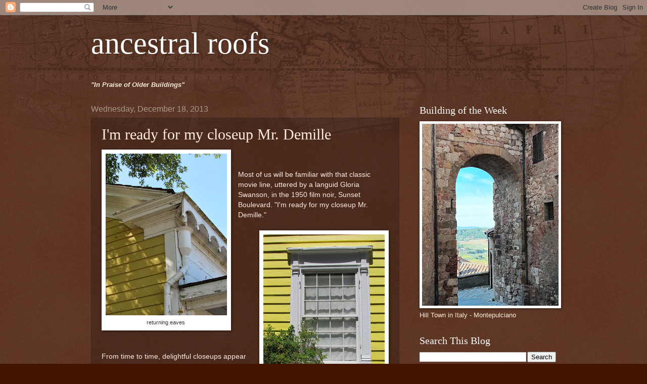

--- FILE ---
content_type: text/html; charset=UTF-8
request_url: https://ancestralroofs.blogspot.com/2013/12/im-ready-for-my-closeup-mr-demille.html
body_size: 34588
content:
<!DOCTYPE html>
<html class='v2' dir='ltr' lang='en'>
<head>
<link href='https://www.blogger.com/static/v1/widgets/4128112664-css_bundle_v2.css' rel='stylesheet' type='text/css'/>
<meta content='width=1100' name='viewport'/>
<meta content='text/html; charset=UTF-8' http-equiv='Content-Type'/>
<meta content='blogger' name='generator'/>
<link href='https://ancestralroofs.blogspot.com/favicon.ico' rel='icon' type='image/x-icon'/>
<link href='http://ancestralroofs.blogspot.com/2013/12/im-ready-for-my-closeup-mr-demille.html' rel='canonical'/>
<link rel="alternate" type="application/atom+xml" title="ancestral roofs - Atom" href="https://ancestralroofs.blogspot.com/feeds/posts/default" />
<link rel="alternate" type="application/rss+xml" title="ancestral roofs - RSS" href="https://ancestralroofs.blogspot.com/feeds/posts/default?alt=rss" />
<link rel="service.post" type="application/atom+xml" title="ancestral roofs - Atom" href="https://www.blogger.com/feeds/6132898085410789426/posts/default" />

<link rel="alternate" type="application/atom+xml" title="ancestral roofs - Atom" href="https://ancestralroofs.blogspot.com/feeds/8770422876048616117/comments/default" />
<!--Can't find substitution for tag [blog.ieCssRetrofitLinks]-->
<link href='https://blogger.googleusercontent.com/img/b/R29vZ2xl/AVvXsEj98WLBSX832PirHbr0eCq0QOsMXJQ7dhwt-8eft8WtM5vuhWoVDkm3onypxcUzFB8yptDEJTP19EmOTu8rYs0RCtwIkqhwMaDcXBDVwftDDzyD2OfK2bZvmfYxtBbI3uM8Dl17Y2UapNM/s320/Upper+Canada+Village,+July+29,+2012+004.jpg' rel='image_src'/>
<meta content='http://ancestralroofs.blogspot.com/2013/12/im-ready-for-my-closeup-mr-demille.html' property='og:url'/>
<meta content='I&#39;m ready for my closeup Mr. Demille' property='og:title'/>
<meta content='  returning eaves      Most of us will be familiar with that classic movie line, uttered by a languid Gloria Swanson, in the 1950 film noir,...' property='og:description'/>
<meta content='https://blogger.googleusercontent.com/img/b/R29vZ2xl/AVvXsEj98WLBSX832PirHbr0eCq0QOsMXJQ7dhwt-8eft8WtM5vuhWoVDkm3onypxcUzFB8yptDEJTP19EmOTu8rYs0RCtwIkqhwMaDcXBDVwftDDzyD2OfK2bZvmfYxtBbI3uM8Dl17Y2UapNM/w1200-h630-p-k-no-nu/Upper+Canada+Village,+July+29,+2012+004.jpg' property='og:image'/>
<title>ancestral roofs: I'm ready for my closeup Mr. Demille</title>
<style id='page-skin-1' type='text/css'><!--
/*
-----------------------------------------------
Blogger Template Style
Name:     Watermark
Designer: Blogger
URL:      www.blogger.com
----------------------------------------------- */
/* Use this with templates/1ktemplate-*.html */
/* Content
----------------------------------------------- */
body {
font: normal normal 14px Arial, Tahoma, Helvetica, FreeSans, sans-serif;
color: #ffeedd;
background: #441500 url(//www.blogblog.com/1kt/watermark/body_background_navigator.png) repeat scroll top left;
}
html body .content-outer {
min-width: 0;
max-width: 100%;
width: 100%;
}
.content-outer {
font-size: 92%;
}
a:link {
text-decoration:none;
color: #ffcc77;
}
a:visited {
text-decoration:none;
color: #ff8866;
}
a:hover {
text-decoration:underline;
color: #ffeecc;
}
.body-fauxcolumns .cap-top {
margin-top: 30px;
background: transparent url(//www.blogblog.com/1kt/watermark/body_overlay_navigator.png) no-repeat scroll top center;
height: 256px;
}
.content-inner {
padding: 0;
}
/* Header
----------------------------------------------- */
.header-inner .Header .titlewrapper,
.header-inner .Header .descriptionwrapper {
padding-left: 20px;
padding-right: 20px;
}
.Header h1 {
font: normal normal 60px Georgia, Utopia, 'Palatino Linotype', Palatino, serif;
color: #ffffff;
text-shadow: 2px 2px rgba(0, 0, 0, .1);
}
.Header h1 a {
color: #ffffff;
}
.Header .description {
font-size: 140%;
color: #aa9988;
}
/* Tabs
----------------------------------------------- */
.tabs-inner .section {
margin: 0 20px;
}
.tabs-inner .PageList, .tabs-inner .LinkList, .tabs-inner .Labels {
margin-left: -11px;
margin-right: -11px;
background-color: transparent;
border-top: 0 solid #ffffff;
border-bottom: 0 solid #ffffff;
-moz-box-shadow: 0 0 0 rgba(0, 0, 0, .3);
-webkit-box-shadow: 0 0 0 rgba(0, 0, 0, .3);
-goog-ms-box-shadow: 0 0 0 rgba(0, 0, 0, .3);
box-shadow: 0 0 0 rgba(0, 0, 0, .3);
}
.tabs-inner .PageList .widget-content,
.tabs-inner .LinkList .widget-content,
.tabs-inner .Labels .widget-content {
margin: -3px -11px;
background: transparent none  no-repeat scroll right;
}
.tabs-inner .widget ul {
padding: 2px 25px;
max-height: 34px;
background: transparent none no-repeat scroll left;
}
.tabs-inner .widget li {
border: none;
}
.tabs-inner .widget li a {
display: inline-block;
padding: .25em 1em;
font: normal normal 20px Georgia, Utopia, 'Palatino Linotype', Palatino, serif;
color: #ffcc77;
border-right: 1px solid #776655;
}
.tabs-inner .widget li:first-child a {
border-left: 1px solid #776655;
}
.tabs-inner .widget li.selected a, .tabs-inner .widget li a:hover {
color: #ffffff;
}
/* Headings
----------------------------------------------- */
h2 {
font: normal normal 20px Georgia, Utopia, 'Palatino Linotype', Palatino, serif;
color: #ffffff;
margin: 0 0 .5em;
}
h2.date-header {
font: normal normal 16px Arial, Tahoma, Helvetica, FreeSans, sans-serif;
color: #aa9988;
}
/* Main
----------------------------------------------- */
.main-inner .column-center-inner,
.main-inner .column-left-inner,
.main-inner .column-right-inner {
padding: 0 5px;
}
.main-outer {
margin-top: 0;
background: transparent none no-repeat scroll top left;
}
.main-inner {
padding-top: 30px;
}
.main-cap-top {
position: relative;
}
.main-cap-top .cap-right {
position: absolute;
height: 0;
width: 100%;
bottom: 0;
background: transparent none repeat-x scroll bottom center;
}
.main-cap-top .cap-left {
position: absolute;
height: 245px;
width: 280px;
right: 0;
bottom: 0;
background: transparent none no-repeat scroll bottom left;
}
/* Posts
----------------------------------------------- */
.post-outer {
padding: 15px 20px;
margin: 0 0 25px;
background: transparent url(//www.blogblog.com/1kt/watermark/post_background_navigator.png) repeat scroll top left;
_background-image: none;
border: dotted 1px #332211;
-moz-box-shadow: 0 0 0 rgba(0, 0, 0, .1);
-webkit-box-shadow: 0 0 0 rgba(0, 0, 0, .1);
-goog-ms-box-shadow: 0 0 0 rgba(0, 0, 0, .1);
box-shadow: 0 0 0 rgba(0, 0, 0, .1);
}
h3.post-title {
font: normal normal 30px Georgia, Utopia, 'Palatino Linotype', Palatino, serif;
margin: 0;
}
.comments h4 {
font: normal normal 30px Georgia, Utopia, 'Palatino Linotype', Palatino, serif;
margin: 1em 0 0;
}
.post-body {
font-size: 105%;
line-height: 1.5;
position: relative;
}
.post-header {
margin: 0 0 1em;
color: #aa9988;
}
.post-footer {
margin: 10px 0 0;
padding: 10px 0 0;
color: #aa9988;
border-top: dashed 1px #998877;
}
#blog-pager {
font-size: 140%
}
#comments .comment-author {
padding-top: 1.5em;
border-top: dashed 1px #998877;
background-position: 0 1.5em;
}
#comments .comment-author:first-child {
padding-top: 0;
border-top: none;
}
.avatar-image-container {
margin: .2em 0 0;
}
/* Comments
----------------------------------------------- */
.comments .comments-content .icon.blog-author {
background-repeat: no-repeat;
background-image: url([data-uri]);
}
.comments .comments-content .loadmore a {
border-top: 1px solid #998877;
border-bottom: 1px solid #998877;
}
.comments .continue {
border-top: 2px solid #998877;
}
/* Widgets
----------------------------------------------- */
.widget ul, .widget #ArchiveList ul.flat {
padding: 0;
list-style: none;
}
.widget ul li, .widget #ArchiveList ul.flat li {
padding: .35em 0;
text-indent: 0;
border-top: dashed 1px #998877;
}
.widget ul li:first-child, .widget #ArchiveList ul.flat li:first-child {
border-top: none;
}
.widget .post-body ul {
list-style: disc;
}
.widget .post-body ul li {
border: none;
}
.widget .zippy {
color: #998877;
}
.post-body img, .post-body .tr-caption-container, .Profile img, .Image img,
.BlogList .item-thumbnail img {
padding: 5px;
background: #fff;
-moz-box-shadow: 1px 1px 5px rgba(0, 0, 0, .5);
-webkit-box-shadow: 1px 1px 5px rgba(0, 0, 0, .5);
-goog-ms-box-shadow: 1px 1px 5px rgba(0, 0, 0, .5);
box-shadow: 1px 1px 5px rgba(0, 0, 0, .5);
}
.post-body img, .post-body .tr-caption-container {
padding: 8px;
}
.post-body .tr-caption-container {
color: #333333;
}
.post-body .tr-caption-container img {
padding: 0;
background: transparent;
border: none;
-moz-box-shadow: 0 0 0 rgba(0, 0, 0, .1);
-webkit-box-shadow: 0 0 0 rgba(0, 0, 0, .1);
-goog-ms-box-shadow: 0 0 0 rgba(0, 0, 0, .1);
box-shadow: 0 0 0 rgba(0, 0, 0, .1);
}
/* Footer
----------------------------------------------- */
.footer-outer {
color:#ffeedd;
background: #110000 url(https://resources.blogblog.com/blogblog/data/1kt/watermark/body_background_navigator.png) repeat scroll top left;
}
.footer-outer a {
color: #ffcc77;
}
.footer-outer a:visited {
color: #ff8866;
}
.footer-outer a:hover {
color: #ffeecc;
}
.footer-outer .widget h2 {
color: #ffffff;
}
/* Mobile
----------------------------------------------- */
body.mobile  {
background-size: 100% auto;
}
.mobile .body-fauxcolumn-outer {
background: transparent none repeat scroll top left;
}
html .mobile .mobile-date-outer {
border-bottom: none;
background: transparent url(//www.blogblog.com/1kt/watermark/post_background_navigator.png) repeat scroll top left;
_background-image: none;
margin-bottom: 10px;
}
.mobile .main-inner .date-outer {
padding: 0;
}
.mobile .main-inner .date-header {
margin: 10px;
}
.mobile .main-cap-top {
z-index: -1;
}
.mobile .content-outer {
font-size: 100%;
}
.mobile .post-outer {
padding: 10px;
}
.mobile .main-cap-top .cap-left {
background: transparent none no-repeat scroll bottom left;
}
.mobile .body-fauxcolumns .cap-top {
margin: 0;
}
.mobile-link-button {
background: transparent url(//www.blogblog.com/1kt/watermark/post_background_navigator.png) repeat scroll top left;
}
.mobile-link-button a:link, .mobile-link-button a:visited {
color: #ffcc77;
}
.mobile-index-date .date-header {
color: #aa9988;
}
.mobile-index-contents {
color: #ffeedd;
}
.mobile .tabs-inner .section {
margin: 0;
}
.mobile .tabs-inner .PageList {
margin-left: 0;
margin-right: 0;
}
.mobile .tabs-inner .PageList .widget-content {
margin: 0;
color: #ffffff;
background: transparent url(//www.blogblog.com/1kt/watermark/post_background_navigator.png) repeat scroll top left;
}
.mobile .tabs-inner .PageList .widget-content .pagelist-arrow {
border-left: 1px solid #776655;
}

--></style>
<style id='template-skin-1' type='text/css'><!--
body {
min-width: 960px;
}
.content-outer, .content-fauxcolumn-outer, .region-inner {
min-width: 960px;
max-width: 960px;
_width: 960px;
}
.main-inner .columns {
padding-left: 0;
padding-right: 310px;
}
.main-inner .fauxcolumn-center-outer {
left: 0;
right: 310px;
/* IE6 does not respect left and right together */
_width: expression(this.parentNode.offsetWidth -
parseInt("0") -
parseInt("310px") + 'px');
}
.main-inner .fauxcolumn-left-outer {
width: 0;
}
.main-inner .fauxcolumn-right-outer {
width: 310px;
}
.main-inner .column-left-outer {
width: 0;
right: 100%;
margin-left: -0;
}
.main-inner .column-right-outer {
width: 310px;
margin-right: -310px;
}
#layout {
min-width: 0;
}
#layout .content-outer {
min-width: 0;
width: 800px;
}
#layout .region-inner {
min-width: 0;
width: auto;
}
body#layout div.add_widget {
padding: 8px;
}
body#layout div.add_widget a {
margin-left: 32px;
}
--></style>
<link href='https://www.blogger.com/dyn-css/authorization.css?targetBlogID=6132898085410789426&amp;zx=80c102c4-34a5-48e5-b2c4-b8cd23d00073' media='none' onload='if(media!=&#39;all&#39;)media=&#39;all&#39;' rel='stylesheet'/><noscript><link href='https://www.blogger.com/dyn-css/authorization.css?targetBlogID=6132898085410789426&amp;zx=80c102c4-34a5-48e5-b2c4-b8cd23d00073' rel='stylesheet'/></noscript>
<meta name='google-adsense-platform-account' content='ca-host-pub-1556223355139109'/>
<meta name='google-adsense-platform-domain' content='blogspot.com'/>

</head>
<body class='loading variant-navigator'>
<div class='navbar section' id='navbar' name='Navbar'><div class='widget Navbar' data-version='1' id='Navbar1'><script type="text/javascript">
    function setAttributeOnload(object, attribute, val) {
      if(window.addEventListener) {
        window.addEventListener('load',
          function(){ object[attribute] = val; }, false);
      } else {
        window.attachEvent('onload', function(){ object[attribute] = val; });
      }
    }
  </script>
<div id="navbar-iframe-container"></div>
<script type="text/javascript" src="https://apis.google.com/js/platform.js"></script>
<script type="text/javascript">
      gapi.load("gapi.iframes:gapi.iframes.style.bubble", function() {
        if (gapi.iframes && gapi.iframes.getContext) {
          gapi.iframes.getContext().openChild({
              url: 'https://www.blogger.com/navbar/6132898085410789426?po\x3d8770422876048616117\x26origin\x3dhttps://ancestralroofs.blogspot.com',
              where: document.getElementById("navbar-iframe-container"),
              id: "navbar-iframe"
          });
        }
      });
    </script><script type="text/javascript">
(function() {
var script = document.createElement('script');
script.type = 'text/javascript';
script.src = '//pagead2.googlesyndication.com/pagead/js/google_top_exp.js';
var head = document.getElementsByTagName('head')[0];
if (head) {
head.appendChild(script);
}})();
</script>
</div></div>
<div class='body-fauxcolumns'>
<div class='fauxcolumn-outer body-fauxcolumn-outer'>
<div class='cap-top'>
<div class='cap-left'></div>
<div class='cap-right'></div>
</div>
<div class='fauxborder-left'>
<div class='fauxborder-right'></div>
<div class='fauxcolumn-inner'>
</div>
</div>
<div class='cap-bottom'>
<div class='cap-left'></div>
<div class='cap-right'></div>
</div>
</div>
</div>
<div class='content'>
<div class='content-fauxcolumns'>
<div class='fauxcolumn-outer content-fauxcolumn-outer'>
<div class='cap-top'>
<div class='cap-left'></div>
<div class='cap-right'></div>
</div>
<div class='fauxborder-left'>
<div class='fauxborder-right'></div>
<div class='fauxcolumn-inner'>
</div>
</div>
<div class='cap-bottom'>
<div class='cap-left'></div>
<div class='cap-right'></div>
</div>
</div>
</div>
<div class='content-outer'>
<div class='content-cap-top cap-top'>
<div class='cap-left'></div>
<div class='cap-right'></div>
</div>
<div class='fauxborder-left content-fauxborder-left'>
<div class='fauxborder-right content-fauxborder-right'></div>
<div class='content-inner'>
<header>
<div class='header-outer'>
<div class='header-cap-top cap-top'>
<div class='cap-left'></div>
<div class='cap-right'></div>
</div>
<div class='fauxborder-left header-fauxborder-left'>
<div class='fauxborder-right header-fauxborder-right'></div>
<div class='region-inner header-inner'>
<div class='header section' id='header' name='Header'><div class='widget Header' data-version='1' id='Header1'>
<div id='header-inner'>
<div class='titlewrapper'>
<h1 class='title'>
<a href='https://ancestralroofs.blogspot.com/'>
ancestral roofs
</a>
</h1>
</div>
<div class='descriptionwrapper'>
<p class='description'><span>
</span></p>
</div>
</div>
</div></div>
</div>
</div>
<div class='header-cap-bottom cap-bottom'>
<div class='cap-left'></div>
<div class='cap-right'></div>
</div>
</div>
</header>
<div class='tabs-outer'>
<div class='tabs-cap-top cap-top'>
<div class='cap-left'></div>
<div class='cap-right'></div>
</div>
<div class='fauxborder-left tabs-fauxborder-left'>
<div class='fauxborder-right tabs-fauxborder-right'></div>
<div class='region-inner tabs-inner'>
<div class='tabs section' id='crosscol' name='Cross-Column'><div class='widget Text' data-version='1' id='Text1'>
<h2 class='title'>Ancestral Roofs</h2>
<div class='widget-content'>
<blockquote></blockquote><blockquote></blockquote><i><b>"In Praise of Older Buildings"</b></i>
</div>
<div class='clear'></div>
</div></div>
<div class='tabs no-items section' id='crosscol-overflow' name='Cross-Column 2'></div>
</div>
</div>
<div class='tabs-cap-bottom cap-bottom'>
<div class='cap-left'></div>
<div class='cap-right'></div>
</div>
</div>
<div class='main-outer'>
<div class='main-cap-top cap-top'>
<div class='cap-left'></div>
<div class='cap-right'></div>
</div>
<div class='fauxborder-left main-fauxborder-left'>
<div class='fauxborder-right main-fauxborder-right'></div>
<div class='region-inner main-inner'>
<div class='columns fauxcolumns'>
<div class='fauxcolumn-outer fauxcolumn-center-outer'>
<div class='cap-top'>
<div class='cap-left'></div>
<div class='cap-right'></div>
</div>
<div class='fauxborder-left'>
<div class='fauxborder-right'></div>
<div class='fauxcolumn-inner'>
</div>
</div>
<div class='cap-bottom'>
<div class='cap-left'></div>
<div class='cap-right'></div>
</div>
</div>
<div class='fauxcolumn-outer fauxcolumn-left-outer'>
<div class='cap-top'>
<div class='cap-left'></div>
<div class='cap-right'></div>
</div>
<div class='fauxborder-left'>
<div class='fauxborder-right'></div>
<div class='fauxcolumn-inner'>
</div>
</div>
<div class='cap-bottom'>
<div class='cap-left'></div>
<div class='cap-right'></div>
</div>
</div>
<div class='fauxcolumn-outer fauxcolumn-right-outer'>
<div class='cap-top'>
<div class='cap-left'></div>
<div class='cap-right'></div>
</div>
<div class='fauxborder-left'>
<div class='fauxborder-right'></div>
<div class='fauxcolumn-inner'>
</div>
</div>
<div class='cap-bottom'>
<div class='cap-left'></div>
<div class='cap-right'></div>
</div>
</div>
<!-- corrects IE6 width calculation -->
<div class='columns-inner'>
<div class='column-center-outer'>
<div class='column-center-inner'>
<div class='main section' id='main' name='Main'><div class='widget Blog' data-version='1' id='Blog1'>
<div class='blog-posts hfeed'>

          <div class="date-outer">
        
<h2 class='date-header'><span>Wednesday, December 18, 2013</span></h2>

          <div class="date-posts">
        
<div class='post-outer'>
<div class='post hentry uncustomized-post-template' itemprop='blogPost' itemscope='itemscope' itemtype='http://schema.org/BlogPosting'>
<meta content='https://blogger.googleusercontent.com/img/b/R29vZ2xl/AVvXsEj98WLBSX832PirHbr0eCq0QOsMXJQ7dhwt-8eft8WtM5vuhWoVDkm3onypxcUzFB8yptDEJTP19EmOTu8rYs0RCtwIkqhwMaDcXBDVwftDDzyD2OfK2bZvmfYxtBbI3uM8Dl17Y2UapNM/s320/Upper+Canada+Village,+July+29,+2012+004.jpg' itemprop='image_url'/>
<meta content='6132898085410789426' itemprop='blogId'/>
<meta content='8770422876048616117' itemprop='postId'/>
<a name='8770422876048616117'></a>
<h3 class='post-title entry-title' itemprop='name'>
I'm ready for my closeup Mr. Demille
</h3>
<div class='post-header'>
<div class='post-header-line-1'></div>
</div>
<div class='post-body entry-content' id='post-body-8770422876048616117' itemprop='description articleBody'>
<table cellpadding="0" cellspacing="0" class="tr-caption-container" style="float: left; margin-right: 1em; text-align: left;"><tbody>
<tr><td style="text-align: center;"><a href="https://blogger.googleusercontent.com/img/b/R29vZ2xl/AVvXsEj98WLBSX832PirHbr0eCq0QOsMXJQ7dhwt-8eft8WtM5vuhWoVDkm3onypxcUzFB8yptDEJTP19EmOTu8rYs0RCtwIkqhwMaDcXBDVwftDDzyD2OfK2bZvmfYxtBbI3uM8Dl17Y2UapNM/s1600/Upper+Canada+Village,+July+29,+2012+004.jpg" imageanchor="1" style="clear: left; margin-bottom: 1em; margin-left: auto; margin-right: auto;"><img border="0" height="320" src="https://blogger.googleusercontent.com/img/b/R29vZ2xl/AVvXsEj98WLBSX832PirHbr0eCq0QOsMXJQ7dhwt-8eft8WtM5vuhWoVDkm3onypxcUzFB8yptDEJTP19EmOTu8rYs0RCtwIkqhwMaDcXBDVwftDDzyD2OfK2bZvmfYxtBbI3uM8Dl17Y2UapNM/s320/Upper+Canada+Village,+July+29,+2012+004.jpg" width="240" /></a></td></tr>
<tr><td class="tr-caption" style="text-align: center;">returning eaves&nbsp;</td></tr>
</tbody></table>
<br />
<br />
Most of us will be familiar with that classic movie line, uttered by a languid Gloria Swanson, in the 1950 film noir, Sunset Boulevard. "I'm ready for my closeup Mr. Demille."<br />
<br />
<table cellpadding="0" cellspacing="0" class="tr-caption-container" style="float: right; margin-left: 1em; text-align: right;"><tbody>
<tr><td style="text-align: center;"><a href="https://blogger.googleusercontent.com/img/b/R29vZ2xl/AVvXsEhPQ4ZhftlCN_zTuL3uNT6s68Wdq4vloat7n7EmCZcJnMHARTWz8KlcEGlaTl-HcadmK9bIhnFBXyQ41ZNRZUgeEEXWzLROIYbx9xsaJGaPHMW8NkQtQ-bCoWI2Wwl9VDUGX9XdAZlmMu0/s1600/Upper+Canada+Village,+July+29,+2012+051.jpg" imageanchor="1" style="clear: right; margin-bottom: 1em; margin-left: auto; margin-right: auto;"><img border="0" height="320" src="https://blogger.googleusercontent.com/img/b/R29vZ2xl/AVvXsEhPQ4ZhftlCN_zTuL3uNT6s68Wdq4vloat7n7EmCZcJnMHARTWz8KlcEGlaTl-HcadmK9bIhnFBXyQ41ZNRZUgeEEXWzLROIYbx9xsaJGaPHMW8NkQtQ-bCoWI2Wwl9VDUGX9XdAZlmMu0/s320/Upper+Canada+Village,+July+29,+2012+051.jpg" width="240" /></a></td></tr>
<tr><td class="tr-caption" style="text-align: center;">neoclassical window entablature and pilasters</td></tr>
</tbody></table>
<br />
<br />
<br />
<br />
<br />
<br />
<br />
<br />
<br />
<br />
<br />
<br />
From time to time, delightful closeups appear on my laptop screensaver as it cycles through my photo archives.<br />
<br />
<table cellpadding="0" cellspacing="0" class="tr-caption-container" style="float: left; margin-right: 1em; text-align: left;"><tbody>
<tr><td style="text-align: center;"><a href="https://blogger.googleusercontent.com/img/b/R29vZ2xl/AVvXsEhoNOU-fJpfUXxPYNb6ayZ4iLuLsczEWRfysLCSEmop4aeQG-Bfx-e1nRjJ8P7q7FcjL7ucK2JYAds8nBqAwgNy0b78vhrHAV9G_aLb6Vl6HXQG6y3kR4QNQ3azlDYrBKXpHe-YevlaUnM/s1600/Madoc+August+2010+013.jpg" imageanchor="1" style="clear: left; margin-bottom: 1em; margin-left: auto; margin-right: auto;"><img border="0" height="320" src="https://blogger.googleusercontent.com/img/b/R29vZ2xl/AVvXsEhoNOU-fJpfUXxPYNb6ayZ4iLuLsczEWRfysLCSEmop4aeQG-Bfx-e1nRjJ8P7q7FcjL7ucK2JYAds8nBqAwgNy0b78vhrHAV9G_aLb6Vl6HXQG6y3kR4QNQ3azlDYrBKXpHe-YevlaUnM/s320/Madoc+August+2010+013.jpg" width="240" /></a></td></tr>
<tr><td class="tr-caption" style="text-align: center;">&nbsp;mausoleum adornment</td></tr>
</tbody></table>
<br />
<br />
<br />
<br />
The images conjure up the moment when I first encountered a particular element - some decorative, some practical, some the best of that synergy which sees a craftsman giving his best to the creation of even the most mundane bit of a building.<br />
<br />
<br />
<br />
<br />
<br />
<a href="https://blogger.googleusercontent.com/img/b/R29vZ2xl/AVvXsEi4oHz5aZu7qEr8rBxoN0IXcdC8I_kbsBCfZmPOdD80CXFv4ZXf4eD_l1drLsvyFZQrHTACTrTt_lOJ8gIjwH74jJc1JlDxHuh0tnv-reZytm7KWWWP3nNEn08ngMY8ZM-fwujO-ycXZGI/s1600/road+trip+July+29.2013+027.JPG" imageanchor="1" style="clear: right; float: right; margin-bottom: 1em; margin-left: 1em;"><img border="0" height="240" src="https://blogger.googleusercontent.com/img/b/R29vZ2xl/AVvXsEi4oHz5aZu7qEr8rBxoN0IXcdC8I_kbsBCfZmPOdD80CXFv4ZXf4eD_l1drLsvyFZQrHTACTrTt_lOJ8gIjwH74jJc1JlDxHuh0tnv-reZytm7KWWWP3nNEn08ngMY8ZM-fwujO-ycXZGI/s320/road+trip+July+29.2013+027.JPG" width="320" /></a><br />
<br />
<br />
<br />
<br />
They rekindle the curiosity I felt at observing interesting construction details at close range, or at recognizing an iconic bit of a particular style.<br />
<br />
<br />
<br />
<br />
<br />
<table cellpadding="0" cellspacing="0" class="tr-caption-container" style="float: left; margin-right: 1em; text-align: left;"><tbody>
<tr><td style="text-align: center;"><a href="https://blogger.googleusercontent.com/img/b/R29vZ2xl/AVvXsEi-iFpEN_6wmhlWEqcYopIMhUjo6QwdAW2B1hPdzQkVBWstNXh85VsITbo8MuPwN46vSZc2Q1ayLmxVuwtx2OF1exOwuEfFulUYTs-4Qayn5R9uDZEESo1IpWSWFgixe3AgUNbC2VgsP_g/s1600/Charleston+Lake+house+tour+012.JPG" imageanchor="1" style="clear: left; margin-bottom: 1em; margin-left: auto; margin-right: auto;"><img border="0" height="234" src="https://blogger.googleusercontent.com/img/b/R29vZ2xl/AVvXsEi-iFpEN_6wmhlWEqcYopIMhUjo6QwdAW2B1hPdzQkVBWstNXh85VsITbo8MuPwN46vSZc2Q1ayLmxVuwtx2OF1exOwuEfFulUYTs-4Qayn5R9uDZEESo1IpWSWFgixe3AgUNbC2VgsP_g/s320/Charleston+Lake+house+tour+012.JPG" width="320" /></a></td></tr>
<tr><td class="tr-caption" style="text-align: center;">cast iron neoclassical parapet graces concrete block store</td></tr>
</tbody></table>
<br />
<br />
The images also recall the emotions I felt at seeing something <i>well</i> - taking in all the elements, &nbsp;listening for the voice of history (what was the public reaction when this structure was new, how did folks interact with it?)<br />
<br />
<table cellpadding="0" cellspacing="0" class="tr-caption-container" style="float: right; margin-left: 1em; text-align: right;"><tbody>
<tr><td style="text-align: center;"><a href="https://blogger.googleusercontent.com/img/b/R29vZ2xl/AVvXsEg9b7uOEDx04yLXojGIfWF3V_kf-rDhAExTmBNUaq5rymf1wIfsbV3_6E0iJYG7g7x-KOtSkvb5FTApkFZQVhgATtb5xkvRda_kmOLZVIsDk52StUAiKgWIsS1_JS-1kQ4JT_UGjZMFq8s/s1600/Brisley+Village,+October+30,+2011+(4).jpg" imageanchor="1" style="clear: left; display: inline !important; margin-bottom: 1em; margin-left: auto; margin-right: auto; text-align: center;"><img border="0" height="320" src="https://blogger.googleusercontent.com/img/b/R29vZ2xl/AVvXsEg9b7uOEDx04yLXojGIfWF3V_kf-rDhAExTmBNUaq5rymf1wIfsbV3_6E0iJYG7g7x-KOtSkvb5FTApkFZQVhgATtb5xkvRda_kmOLZVIsDk52StUAiKgWIsS1_JS-1kQ4JT_UGjZMFq8s/s320/Brisley+Village,+October+30,+2011+(4).jpg" width="240" /></a></td></tr>
<tr><td class="tr-caption" style="text-align: center;">neoclassical church entrance</td></tr>
</tbody></table>
<table cellpadding="0" cellspacing="0" class="tr-caption-container" style="float: left; margin-right: 1em; text-align: left;"><tbody>
<tr><td style="text-align: center;"><a href="https://blogger.googleusercontent.com/img/b/R29vZ2xl/AVvXsEgGKC4N0v4RK-19hb4X0L-adfSikMwjrBUj0vLGKYlwrsuEIMZXXyqKq7JWhDtVWBEWBWht1ofOvDf2k3uL1T6nAK4s4BW6IVH5x2TT7uHFfRzO3jLi9ZyE-ykw51TkYHjcmFhw_eE2sac/s1600/Loyalist+Township+-+June+29,+2012+019.jpg" imageanchor="1" style="clear: right; margin-bottom: 1em; margin-left: auto; margin-right: auto;"><img border="0" height="320" src="https://blogger.googleusercontent.com/img/b/R29vZ2xl/AVvXsEgGKC4N0v4RK-19hb4X0L-adfSikMwjrBUj0vLGKYlwrsuEIMZXXyqKq7JWhDtVWBEWBWht1ofOvDf2k3uL1T6nAK4s4BW6IVH5x2TT7uHFfRzO3jLi9ZyE-ykw51TkYHjcmFhw_eE2sac/s320/Loyalist+Township+-+June+29,+2012+019.jpg" width="240" /></a></td></tr>
<tr><td class="tr-caption" style="text-align: center;">wooden quoins</td></tr>
</tbody></table>
<br />
<br />
<br />
<br />
<br />
<br />
<br />
<br />
<table align="center" cellpadding="0" cellspacing="0" class="tr-caption-container" style="margin-left: auto; margin-right: auto; text-align: center;"><tbody>
<tr><td style="text-align: center;"><a href="https://blogger.googleusercontent.com/img/b/R29vZ2xl/AVvXsEiHFpdMOwhfCO7Brs8WYWLDFeln9c0MokjMVQzPngKgET00de7uGI-6_QXGTuK_HIDlHuCQEFrY1NzwUGTegLCrHH9cCAo5n80B7eVu9yqIWm9lAAvB9RDyNhQFrE5ax503wzBEY66p3Lc/s1600/Brisley+Village,+May+2012+009.jpg" imageanchor="1" style="margin-left: auto; margin-right: auto;"><img border="0" height="240" src="https://blogger.googleusercontent.com/img/b/R29vZ2xl/AVvXsEiHFpdMOwhfCO7Brs8WYWLDFeln9c0MokjMVQzPngKgET00de7uGI-6_QXGTuK_HIDlHuCQEFrY1NzwUGTegLCrHH9cCAo5n80B7eVu9yqIWm9lAAvB9RDyNhQFrE5ax503wzBEY66p3Lc/s320/Brisley+Village,+May+2012+009.jpg" width="320" /></a></td></tr>
<tr><td class="tr-caption" style="text-align: center;">warmth of wood noted by the most discriminating critic</td></tr>
</tbody></table>
<table align="center" cellpadding="0" cellspacing="0" class="tr-caption-container" style="float: left; margin-right: 1em; text-align: left;"><tbody>
<tr><td style="text-align: center;"><a href="https://blogger.googleusercontent.com/img/b/R29vZ2xl/AVvXsEi9VBRIS-fW-EoclaNAjFk1NWmCXzHYxDrAiIzUI8SWDVwVvOAqlSw1MTnIoofpWSwnBv8wbUe0r-oyKquZr6_cmVVeloihAMgYoAh7Do31G76xLbzJP8mwvR0vYjdK5hIB4A_dG-vezjM/s1600/Point+Traverse,+March+7,+2013+058.JPG" imageanchor="1" style="clear: left; display: inline !important; margin-bottom: 1em; margin-left: auto; margin-right: auto; text-align: center;"><img border="0" height="320" src="https://blogger.googleusercontent.com/img/b/R29vZ2xl/AVvXsEi9VBRIS-fW-EoclaNAjFk1NWmCXzHYxDrAiIzUI8SWDVwVvOAqlSw1MTnIoofpWSwnBv8wbUe0r-oyKquZr6_cmVVeloihAMgYoAh7Do31G76xLbzJP8mwvR0vYjdK5hIB4A_dG-vezjM/s320/Point+Traverse,+March+7,+2013+058.JPG" width="240" /></a></td></tr>
<tr><td class="tr-caption" style="text-align: center;">closeup: wilful neglect</td></tr>
</tbody></table>
<br />
<br />
<br />
<br />
<br />
Thought I'd share some.
<div style='clear: both;'></div>
</div>
<div class='post-footer'>
<div class='post-footer-line post-footer-line-1'>
<span class='post-author vcard'>
Posted by
<span class='fn' itemprop='author' itemscope='itemscope' itemtype='http://schema.org/Person'>
<meta content='https://www.blogger.com/profile/16755249835071665091' itemprop='url'/>
<a class='g-profile' href='https://www.blogger.com/profile/16755249835071665091' rel='author' title='author profile'>
<span itemprop='name'>Ancestral Roofs</span>
</a>
</span>
</span>
<span class='post-timestamp'>
at
<meta content='http://ancestralroofs.blogspot.com/2013/12/im-ready-for-my-closeup-mr-demille.html' itemprop='url'/>
<a class='timestamp-link' href='https://ancestralroofs.blogspot.com/2013/12/im-ready-for-my-closeup-mr-demille.html' rel='bookmark' title='permanent link'><abbr class='published' itemprop='datePublished' title='2013-12-18T11:22:00-05:00'>11:22&#8239;AM</abbr></a>
</span>
<span class='post-comment-link'>
</span>
<span class='post-icons'>
<span class='item-control blog-admin pid-717781280'>
<a href='https://www.blogger.com/post-edit.g?blogID=6132898085410789426&postID=8770422876048616117&from=pencil' title='Edit Post'>
<img alt='' class='icon-action' height='18' src='https://resources.blogblog.com/img/icon18_edit_allbkg.gif' width='18'/>
</a>
</span>
</span>
<div class='post-share-buttons goog-inline-block'>
</div>
</div>
<div class='post-footer-line post-footer-line-2'>
<span class='post-labels'>
</span>
</div>
<div class='post-footer-line post-footer-line-3'>
<span class='post-location'>
</span>
</div>
</div>
</div>
<div class='comments' id='comments'>
<a name='comments'></a>
<h4>1 comment:</h4>
<div class='comments-content'>
<script async='async' src='' type='text/javascript'></script>
<script type='text/javascript'>
    (function() {
      var items = null;
      var msgs = null;
      var config = {};

// <![CDATA[
      var cursor = null;
      if (items && items.length > 0) {
        cursor = parseInt(items[items.length - 1].timestamp) + 1;
      }

      var bodyFromEntry = function(entry) {
        var text = (entry &&
                    ((entry.content && entry.content.$t) ||
                     (entry.summary && entry.summary.$t))) ||
            '';
        if (entry && entry.gd$extendedProperty) {
          for (var k in entry.gd$extendedProperty) {
            if (entry.gd$extendedProperty[k].name == 'blogger.contentRemoved') {
              return '<span class="deleted-comment">' + text + '</span>';
            }
          }
        }
        return text;
      }

      var parse = function(data) {
        cursor = null;
        var comments = [];
        if (data && data.feed && data.feed.entry) {
          for (var i = 0, entry; entry = data.feed.entry[i]; i++) {
            var comment = {};
            // comment ID, parsed out of the original id format
            var id = /blog-(\d+).post-(\d+)/.exec(entry.id.$t);
            comment.id = id ? id[2] : null;
            comment.body = bodyFromEntry(entry);
            comment.timestamp = Date.parse(entry.published.$t) + '';
            if (entry.author && entry.author.constructor === Array) {
              var auth = entry.author[0];
              if (auth) {
                comment.author = {
                  name: (auth.name ? auth.name.$t : undefined),
                  profileUrl: (auth.uri ? auth.uri.$t : undefined),
                  avatarUrl: (auth.gd$image ? auth.gd$image.src : undefined)
                };
              }
            }
            if (entry.link) {
              if (entry.link[2]) {
                comment.link = comment.permalink = entry.link[2].href;
              }
              if (entry.link[3]) {
                var pid = /.*comments\/default\/(\d+)\?.*/.exec(entry.link[3].href);
                if (pid && pid[1]) {
                  comment.parentId = pid[1];
                }
              }
            }
            comment.deleteclass = 'item-control blog-admin';
            if (entry.gd$extendedProperty) {
              for (var k in entry.gd$extendedProperty) {
                if (entry.gd$extendedProperty[k].name == 'blogger.itemClass') {
                  comment.deleteclass += ' ' + entry.gd$extendedProperty[k].value;
                } else if (entry.gd$extendedProperty[k].name == 'blogger.displayTime') {
                  comment.displayTime = entry.gd$extendedProperty[k].value;
                }
              }
            }
            comments.push(comment);
          }
        }
        return comments;
      };

      var paginator = function(callback) {
        if (hasMore()) {
          var url = config.feed + '?alt=json&v=2&orderby=published&reverse=false&max-results=50';
          if (cursor) {
            url += '&published-min=' + new Date(cursor).toISOString();
          }
          window.bloggercomments = function(data) {
            var parsed = parse(data);
            cursor = parsed.length < 50 ? null
                : parseInt(parsed[parsed.length - 1].timestamp) + 1
            callback(parsed);
            window.bloggercomments = null;
          }
          url += '&callback=bloggercomments';
          var script = document.createElement('script');
          script.type = 'text/javascript';
          script.src = url;
          document.getElementsByTagName('head')[0].appendChild(script);
        }
      };
      var hasMore = function() {
        return !!cursor;
      };
      var getMeta = function(key, comment) {
        if ('iswriter' == key) {
          var matches = !!comment.author
              && comment.author.name == config.authorName
              && comment.author.profileUrl == config.authorUrl;
          return matches ? 'true' : '';
        } else if ('deletelink' == key) {
          return config.baseUri + '/comment/delete/'
               + config.blogId + '/' + comment.id;
        } else if ('deleteclass' == key) {
          return comment.deleteclass;
        }
        return '';
      };

      var replybox = null;
      var replyUrlParts = null;
      var replyParent = undefined;

      var onReply = function(commentId, domId) {
        if (replybox == null) {
          // lazily cache replybox, and adjust to suit this style:
          replybox = document.getElementById('comment-editor');
          if (replybox != null) {
            replybox.height = '250px';
            replybox.style.display = 'block';
            replyUrlParts = replybox.src.split('#');
          }
        }
        if (replybox && (commentId !== replyParent)) {
          replybox.src = '';
          document.getElementById(domId).insertBefore(replybox, null);
          replybox.src = replyUrlParts[0]
              + (commentId ? '&parentID=' + commentId : '')
              + '#' + replyUrlParts[1];
          replyParent = commentId;
        }
      };

      var hash = (window.location.hash || '#').substring(1);
      var startThread, targetComment;
      if (/^comment-form_/.test(hash)) {
        startThread = hash.substring('comment-form_'.length);
      } else if (/^c[0-9]+$/.test(hash)) {
        targetComment = hash.substring(1);
      }

      // Configure commenting API:
      var configJso = {
        'maxDepth': config.maxThreadDepth
      };
      var provider = {
        'id': config.postId,
        'data': items,
        'loadNext': paginator,
        'hasMore': hasMore,
        'getMeta': getMeta,
        'onReply': onReply,
        'rendered': true,
        'initComment': targetComment,
        'initReplyThread': startThread,
        'config': configJso,
        'messages': msgs
      };

      var render = function() {
        if (window.goog && window.goog.comments) {
          var holder = document.getElementById('comment-holder');
          window.goog.comments.render(holder, provider);
        }
      };

      // render now, or queue to render when library loads:
      if (window.goog && window.goog.comments) {
        render();
      } else {
        window.goog = window.goog || {};
        window.goog.comments = window.goog.comments || {};
        window.goog.comments.loadQueue = window.goog.comments.loadQueue || [];
        window.goog.comments.loadQueue.push(render);
      }
    })();
// ]]>
  </script>
<div id='comment-holder'>
<div class="comment-thread toplevel-thread"><ol id="top-ra"><li class="comment" id="c6518546761925523275"><div class="avatar-image-container"><img src="//resources.blogblog.com/img/blank.gif" alt=""/></div><div class="comment-block"><div class="comment-header"><cite class="user">Mark</cite><span class="icon user "></span><span class="datetime secondary-text"><a rel="nofollow" href="https://ancestralroofs.blogspot.com/2013/12/im-ready-for-my-closeup-mr-demille.html?showComment=1387410411171#c6518546761925523275">December 18, 2013 at 6:46&#8239;PM</a></span></div><p class="comment-content">Nice pictures. There&#39;s so many vestiges of history for us to see, even in this day and age. I loved the ghost sign. A few years back I went on a mini-campaign to photograph the many ghost signs that still grace buildings in Toronto. There were also a couple amazing websites devoted to that very thing, if I remember correctly.</p><span class="comment-actions secondary-text"><a class="comment-reply" target="_self" data-comment-id="6518546761925523275">Reply</a><span class="item-control blog-admin blog-admin pid-1760201539"><a target="_self" href="https://www.blogger.com/comment/delete/6132898085410789426/6518546761925523275">Delete</a></span></span></div><div class="comment-replies"><div id="c6518546761925523275-rt" class="comment-thread inline-thread hidden"><span class="thread-toggle thread-expanded"><span class="thread-arrow"></span><span class="thread-count"><a target="_self">Replies</a></span></span><ol id="c6518546761925523275-ra" class="thread-chrome thread-expanded"><div></div><div id="c6518546761925523275-continue" class="continue"><a class="comment-reply" target="_self" data-comment-id="6518546761925523275">Reply</a></div></ol></div></div><div class="comment-replybox-single" id="c6518546761925523275-ce"></div></li></ol><div id="top-continue" class="continue"><a class="comment-reply" target="_self">Add comment</a></div><div class="comment-replybox-thread" id="top-ce"></div><div class="loadmore hidden" data-post-id="8770422876048616117"><a target="_self">Load more...</a></div></div>
</div>
</div>
<p class='comment-footer'>
<div class='comment-form'>
<a name='comment-form'></a>
<p>
</p>
<a href='https://www.blogger.com/comment/frame/6132898085410789426?po=8770422876048616117&hl=en&saa=85391&origin=https://ancestralroofs.blogspot.com' id='comment-editor-src'></a>
<iframe allowtransparency='true' class='blogger-iframe-colorize blogger-comment-from-post' frameborder='0' height='410px' id='comment-editor' name='comment-editor' src='' width='100%'></iframe>
<script src='https://www.blogger.com/static/v1/jsbin/1345082660-comment_from_post_iframe.js' type='text/javascript'></script>
<script type='text/javascript'>
      BLOG_CMT_createIframe('https://www.blogger.com/rpc_relay.html');
    </script>
</div>
</p>
<div id='backlinks-container'>
<div id='Blog1_backlinks-container'>
</div>
</div>
</div>
</div>

        </div></div>
      
</div>
<div class='blog-pager' id='blog-pager'>
<span id='blog-pager-newer-link'>
<a class='blog-pager-newer-link' href='https://ancestralroofs.blogspot.com/2013/12/big-citylittle-bits.html' id='Blog1_blog-pager-newer-link' title='Newer Post'>Newer Post</a>
</span>
<span id='blog-pager-older-link'>
<a class='blog-pager-older-link' href='https://ancestralroofs.blogspot.com/2013/12/porchfest.html' id='Blog1_blog-pager-older-link' title='Older Post'>Older Post</a>
</span>
<a class='home-link' href='https://ancestralroofs.blogspot.com/'>Home</a>
</div>
<div class='clear'></div>
<div class='post-feeds'>
<div class='feed-links'>
Subscribe to:
<a class='feed-link' href='https://ancestralroofs.blogspot.com/feeds/8770422876048616117/comments/default' target='_blank' type='application/atom+xml'>Post Comments (Atom)</a>
</div>
</div>
</div></div>
</div>
</div>
<div class='column-left-outer'>
<div class='column-left-inner'>
<aside>
</aside>
</div>
</div>
<div class='column-right-outer'>
<div class='column-right-inner'>
<aside>
<div class='sidebar section' id='sidebar-right-1'><div class='widget Image' data-version='1' id='Image1'>
<h2>Building of the Week</h2>
<div class='widget-content'>
<img alt='Building of the Week' height='360' id='Image1_img' src='https://blogger.googleusercontent.com/img/a/AVvXsEiC0bjK_dWTfpeZfFr3be9kJeNCgW17ymRz0y2wwHSFvmJzduLV2wC8laama-uESJNY1-_nOT9ygYiEmq_aKfsRKOpqRtDHh8dtmtT1aygOZW1nFoxQw2TguBC1v8vgawO0AC40cVMfWZY5Ov1y1TSz8El4rgy9U8vH7PXbvPfGjhwBSn_8PoNwco49-8z2=s360' width='270'/>
<br/>
<span class='caption'>Hill Town in Italy - Montepulciano</span>
</div>
<div class='clear'></div>
</div><div class='widget BlogSearch' data-version='1' id='BlogSearch1'>
<h2 class='title'>Search This Blog</h2>
<div class='widget-content'>
<div id='BlogSearch1_form'>
<form action='https://ancestralroofs.blogspot.com/search' class='gsc-search-box' target='_top'>
<table cellpadding='0' cellspacing='0' class='gsc-search-box'>
<tbody>
<tr>
<td class='gsc-input'>
<input autocomplete='off' class='gsc-input' name='q' size='10' title='search' type='text' value=''/>
</td>
<td class='gsc-search-button'>
<input class='gsc-search-button' title='search' type='submit' value='Search'/>
</td>
</tr>
</tbody>
</table>
</form>
</div>
</div>
<div class='clear'></div>
</div><div class='widget BlogArchive' data-version='1' id='BlogArchive1'>
<h2>Blog Archive</h2>
<div class='widget-content'>
<div id='ArchiveList'>
<div id='BlogArchive1_ArchiveList'>
<ul class='hierarchy'>
<li class='archivedate collapsed'>
<a class='toggle' href='javascript:void(0)'>
<span class='zippy'>

        &#9658;&#160;
      
</span>
</a>
<a class='post-count-link' href='https://ancestralroofs.blogspot.com/2023/'>
2023
</a>
<span class='post-count' dir='ltr'>(1)</span>
<ul class='hierarchy'>
<li class='archivedate collapsed'>
<a class='toggle' href='javascript:void(0)'>
<span class='zippy'>

        &#9658;&#160;
      
</span>
</a>
<a class='post-count-link' href='https://ancestralroofs.blogspot.com/2023/01/'>
January
</a>
<span class='post-count' dir='ltr'>(1)</span>
</li>
</ul>
</li>
</ul>
<ul class='hierarchy'>
<li class='archivedate collapsed'>
<a class='toggle' href='javascript:void(0)'>
<span class='zippy'>

        &#9658;&#160;
      
</span>
</a>
<a class='post-count-link' href='https://ancestralroofs.blogspot.com/2022/'>
2022
</a>
<span class='post-count' dir='ltr'>(7)</span>
<ul class='hierarchy'>
<li class='archivedate collapsed'>
<a class='toggle' href='javascript:void(0)'>
<span class='zippy'>

        &#9658;&#160;
      
</span>
</a>
<a class='post-count-link' href='https://ancestralroofs.blogspot.com/2022/12/'>
December
</a>
<span class='post-count' dir='ltr'>(2)</span>
</li>
</ul>
<ul class='hierarchy'>
<li class='archivedate collapsed'>
<a class='toggle' href='javascript:void(0)'>
<span class='zippy'>

        &#9658;&#160;
      
</span>
</a>
<a class='post-count-link' href='https://ancestralroofs.blogspot.com/2022/06/'>
June
</a>
<span class='post-count' dir='ltr'>(1)</span>
</li>
</ul>
<ul class='hierarchy'>
<li class='archivedate collapsed'>
<a class='toggle' href='javascript:void(0)'>
<span class='zippy'>

        &#9658;&#160;
      
</span>
</a>
<a class='post-count-link' href='https://ancestralroofs.blogspot.com/2022/05/'>
May
</a>
<span class='post-count' dir='ltr'>(4)</span>
</li>
</ul>
</li>
</ul>
<ul class='hierarchy'>
<li class='archivedate collapsed'>
<a class='toggle' href='javascript:void(0)'>
<span class='zippy'>

        &#9658;&#160;
      
</span>
</a>
<a class='post-count-link' href='https://ancestralroofs.blogspot.com/2021/'>
2021
</a>
<span class='post-count' dir='ltr'>(7)</span>
<ul class='hierarchy'>
<li class='archivedate collapsed'>
<a class='toggle' href='javascript:void(0)'>
<span class='zippy'>

        &#9658;&#160;
      
</span>
</a>
<a class='post-count-link' href='https://ancestralroofs.blogspot.com/2021/11/'>
November
</a>
<span class='post-count' dir='ltr'>(2)</span>
</li>
</ul>
<ul class='hierarchy'>
<li class='archivedate collapsed'>
<a class='toggle' href='javascript:void(0)'>
<span class='zippy'>

        &#9658;&#160;
      
</span>
</a>
<a class='post-count-link' href='https://ancestralroofs.blogspot.com/2021/10/'>
October
</a>
<span class='post-count' dir='ltr'>(1)</span>
</li>
</ul>
<ul class='hierarchy'>
<li class='archivedate collapsed'>
<a class='toggle' href='javascript:void(0)'>
<span class='zippy'>

        &#9658;&#160;
      
</span>
</a>
<a class='post-count-link' href='https://ancestralroofs.blogspot.com/2021/09/'>
September
</a>
<span class='post-count' dir='ltr'>(1)</span>
</li>
</ul>
<ul class='hierarchy'>
<li class='archivedate collapsed'>
<a class='toggle' href='javascript:void(0)'>
<span class='zippy'>

        &#9658;&#160;
      
</span>
</a>
<a class='post-count-link' href='https://ancestralroofs.blogspot.com/2021/07/'>
July
</a>
<span class='post-count' dir='ltr'>(1)</span>
</li>
</ul>
<ul class='hierarchy'>
<li class='archivedate collapsed'>
<a class='toggle' href='javascript:void(0)'>
<span class='zippy'>

        &#9658;&#160;
      
</span>
</a>
<a class='post-count-link' href='https://ancestralroofs.blogspot.com/2021/02/'>
February
</a>
<span class='post-count' dir='ltr'>(2)</span>
</li>
</ul>
</li>
</ul>
<ul class='hierarchy'>
<li class='archivedate collapsed'>
<a class='toggle' href='javascript:void(0)'>
<span class='zippy'>

        &#9658;&#160;
      
</span>
</a>
<a class='post-count-link' href='https://ancestralroofs.blogspot.com/2020/'>
2020
</a>
<span class='post-count' dir='ltr'>(19)</span>
<ul class='hierarchy'>
<li class='archivedate collapsed'>
<a class='toggle' href='javascript:void(0)'>
<span class='zippy'>

        &#9658;&#160;
      
</span>
</a>
<a class='post-count-link' href='https://ancestralroofs.blogspot.com/2020/10/'>
October
</a>
<span class='post-count' dir='ltr'>(3)</span>
</li>
</ul>
<ul class='hierarchy'>
<li class='archivedate collapsed'>
<a class='toggle' href='javascript:void(0)'>
<span class='zippy'>

        &#9658;&#160;
      
</span>
</a>
<a class='post-count-link' href='https://ancestralroofs.blogspot.com/2020/09/'>
September
</a>
<span class='post-count' dir='ltr'>(1)</span>
</li>
</ul>
<ul class='hierarchy'>
<li class='archivedate collapsed'>
<a class='toggle' href='javascript:void(0)'>
<span class='zippy'>

        &#9658;&#160;
      
</span>
</a>
<a class='post-count-link' href='https://ancestralroofs.blogspot.com/2020/08/'>
August
</a>
<span class='post-count' dir='ltr'>(2)</span>
</li>
</ul>
<ul class='hierarchy'>
<li class='archivedate collapsed'>
<a class='toggle' href='javascript:void(0)'>
<span class='zippy'>

        &#9658;&#160;
      
</span>
</a>
<a class='post-count-link' href='https://ancestralroofs.blogspot.com/2020/04/'>
April
</a>
<span class='post-count' dir='ltr'>(2)</span>
</li>
</ul>
<ul class='hierarchy'>
<li class='archivedate collapsed'>
<a class='toggle' href='javascript:void(0)'>
<span class='zippy'>

        &#9658;&#160;
      
</span>
</a>
<a class='post-count-link' href='https://ancestralroofs.blogspot.com/2020/03/'>
March
</a>
<span class='post-count' dir='ltr'>(6)</span>
</li>
</ul>
<ul class='hierarchy'>
<li class='archivedate collapsed'>
<a class='toggle' href='javascript:void(0)'>
<span class='zippy'>

        &#9658;&#160;
      
</span>
</a>
<a class='post-count-link' href='https://ancestralroofs.blogspot.com/2020/02/'>
February
</a>
<span class='post-count' dir='ltr'>(2)</span>
</li>
</ul>
<ul class='hierarchy'>
<li class='archivedate collapsed'>
<a class='toggle' href='javascript:void(0)'>
<span class='zippy'>

        &#9658;&#160;
      
</span>
</a>
<a class='post-count-link' href='https://ancestralroofs.blogspot.com/2020/01/'>
January
</a>
<span class='post-count' dir='ltr'>(3)</span>
</li>
</ul>
</li>
</ul>
<ul class='hierarchy'>
<li class='archivedate collapsed'>
<a class='toggle' href='javascript:void(0)'>
<span class='zippy'>

        &#9658;&#160;
      
</span>
</a>
<a class='post-count-link' href='https://ancestralroofs.blogspot.com/2019/'>
2019
</a>
<span class='post-count' dir='ltr'>(27)</span>
<ul class='hierarchy'>
<li class='archivedate collapsed'>
<a class='toggle' href='javascript:void(0)'>
<span class='zippy'>

        &#9658;&#160;
      
</span>
</a>
<a class='post-count-link' href='https://ancestralroofs.blogspot.com/2019/12/'>
December
</a>
<span class='post-count' dir='ltr'>(4)</span>
</li>
</ul>
<ul class='hierarchy'>
<li class='archivedate collapsed'>
<a class='toggle' href='javascript:void(0)'>
<span class='zippy'>

        &#9658;&#160;
      
</span>
</a>
<a class='post-count-link' href='https://ancestralroofs.blogspot.com/2019/11/'>
November
</a>
<span class='post-count' dir='ltr'>(2)</span>
</li>
</ul>
<ul class='hierarchy'>
<li class='archivedate collapsed'>
<a class='toggle' href='javascript:void(0)'>
<span class='zippy'>

        &#9658;&#160;
      
</span>
</a>
<a class='post-count-link' href='https://ancestralroofs.blogspot.com/2019/08/'>
August
</a>
<span class='post-count' dir='ltr'>(6)</span>
</li>
</ul>
<ul class='hierarchy'>
<li class='archivedate collapsed'>
<a class='toggle' href='javascript:void(0)'>
<span class='zippy'>

        &#9658;&#160;
      
</span>
</a>
<a class='post-count-link' href='https://ancestralroofs.blogspot.com/2019/07/'>
July
</a>
<span class='post-count' dir='ltr'>(1)</span>
</li>
</ul>
<ul class='hierarchy'>
<li class='archivedate collapsed'>
<a class='toggle' href='javascript:void(0)'>
<span class='zippy'>

        &#9658;&#160;
      
</span>
</a>
<a class='post-count-link' href='https://ancestralroofs.blogspot.com/2019/06/'>
June
</a>
<span class='post-count' dir='ltr'>(1)</span>
</li>
</ul>
<ul class='hierarchy'>
<li class='archivedate collapsed'>
<a class='toggle' href='javascript:void(0)'>
<span class='zippy'>

        &#9658;&#160;
      
</span>
</a>
<a class='post-count-link' href='https://ancestralroofs.blogspot.com/2019/04/'>
April
</a>
<span class='post-count' dir='ltr'>(2)</span>
</li>
</ul>
<ul class='hierarchy'>
<li class='archivedate collapsed'>
<a class='toggle' href='javascript:void(0)'>
<span class='zippy'>

        &#9658;&#160;
      
</span>
</a>
<a class='post-count-link' href='https://ancestralroofs.blogspot.com/2019/03/'>
March
</a>
<span class='post-count' dir='ltr'>(4)</span>
</li>
</ul>
<ul class='hierarchy'>
<li class='archivedate collapsed'>
<a class='toggle' href='javascript:void(0)'>
<span class='zippy'>

        &#9658;&#160;
      
</span>
</a>
<a class='post-count-link' href='https://ancestralroofs.blogspot.com/2019/02/'>
February
</a>
<span class='post-count' dir='ltr'>(7)</span>
</li>
</ul>
</li>
</ul>
<ul class='hierarchy'>
<li class='archivedate collapsed'>
<a class='toggle' href='javascript:void(0)'>
<span class='zippy'>

        &#9658;&#160;
      
</span>
</a>
<a class='post-count-link' href='https://ancestralroofs.blogspot.com/2018/'>
2018
</a>
<span class='post-count' dir='ltr'>(31)</span>
<ul class='hierarchy'>
<li class='archivedate collapsed'>
<a class='toggle' href='javascript:void(0)'>
<span class='zippy'>

        &#9658;&#160;
      
</span>
</a>
<a class='post-count-link' href='https://ancestralroofs.blogspot.com/2018/12/'>
December
</a>
<span class='post-count' dir='ltr'>(2)</span>
</li>
</ul>
<ul class='hierarchy'>
<li class='archivedate collapsed'>
<a class='toggle' href='javascript:void(0)'>
<span class='zippy'>

        &#9658;&#160;
      
</span>
</a>
<a class='post-count-link' href='https://ancestralroofs.blogspot.com/2018/11/'>
November
</a>
<span class='post-count' dir='ltr'>(3)</span>
</li>
</ul>
<ul class='hierarchy'>
<li class='archivedate collapsed'>
<a class='toggle' href='javascript:void(0)'>
<span class='zippy'>

        &#9658;&#160;
      
</span>
</a>
<a class='post-count-link' href='https://ancestralroofs.blogspot.com/2018/10/'>
October
</a>
<span class='post-count' dir='ltr'>(9)</span>
</li>
</ul>
<ul class='hierarchy'>
<li class='archivedate collapsed'>
<a class='toggle' href='javascript:void(0)'>
<span class='zippy'>

        &#9658;&#160;
      
</span>
</a>
<a class='post-count-link' href='https://ancestralroofs.blogspot.com/2018/09/'>
September
</a>
<span class='post-count' dir='ltr'>(3)</span>
</li>
</ul>
<ul class='hierarchy'>
<li class='archivedate collapsed'>
<a class='toggle' href='javascript:void(0)'>
<span class='zippy'>

        &#9658;&#160;
      
</span>
</a>
<a class='post-count-link' href='https://ancestralroofs.blogspot.com/2018/06/'>
June
</a>
<span class='post-count' dir='ltr'>(2)</span>
</li>
</ul>
<ul class='hierarchy'>
<li class='archivedate collapsed'>
<a class='toggle' href='javascript:void(0)'>
<span class='zippy'>

        &#9658;&#160;
      
</span>
</a>
<a class='post-count-link' href='https://ancestralroofs.blogspot.com/2018/05/'>
May
</a>
<span class='post-count' dir='ltr'>(1)</span>
</li>
</ul>
<ul class='hierarchy'>
<li class='archivedate collapsed'>
<a class='toggle' href='javascript:void(0)'>
<span class='zippy'>

        &#9658;&#160;
      
</span>
</a>
<a class='post-count-link' href='https://ancestralroofs.blogspot.com/2018/04/'>
April
</a>
<span class='post-count' dir='ltr'>(5)</span>
</li>
</ul>
<ul class='hierarchy'>
<li class='archivedate collapsed'>
<a class='toggle' href='javascript:void(0)'>
<span class='zippy'>

        &#9658;&#160;
      
</span>
</a>
<a class='post-count-link' href='https://ancestralroofs.blogspot.com/2018/03/'>
March
</a>
<span class='post-count' dir='ltr'>(2)</span>
</li>
</ul>
<ul class='hierarchy'>
<li class='archivedate collapsed'>
<a class='toggle' href='javascript:void(0)'>
<span class='zippy'>

        &#9658;&#160;
      
</span>
</a>
<a class='post-count-link' href='https://ancestralroofs.blogspot.com/2018/01/'>
January
</a>
<span class='post-count' dir='ltr'>(4)</span>
</li>
</ul>
</li>
</ul>
<ul class='hierarchy'>
<li class='archivedate collapsed'>
<a class='toggle' href='javascript:void(0)'>
<span class='zippy'>

        &#9658;&#160;
      
</span>
</a>
<a class='post-count-link' href='https://ancestralroofs.blogspot.com/2017/'>
2017
</a>
<span class='post-count' dir='ltr'>(85)</span>
<ul class='hierarchy'>
<li class='archivedate collapsed'>
<a class='toggle' href='javascript:void(0)'>
<span class='zippy'>

        &#9658;&#160;
      
</span>
</a>
<a class='post-count-link' href='https://ancestralroofs.blogspot.com/2017/12/'>
December
</a>
<span class='post-count' dir='ltr'>(5)</span>
</li>
</ul>
<ul class='hierarchy'>
<li class='archivedate collapsed'>
<a class='toggle' href='javascript:void(0)'>
<span class='zippy'>

        &#9658;&#160;
      
</span>
</a>
<a class='post-count-link' href='https://ancestralroofs.blogspot.com/2017/11/'>
November
</a>
<span class='post-count' dir='ltr'>(17)</span>
</li>
</ul>
<ul class='hierarchy'>
<li class='archivedate collapsed'>
<a class='toggle' href='javascript:void(0)'>
<span class='zippy'>

        &#9658;&#160;
      
</span>
</a>
<a class='post-count-link' href='https://ancestralroofs.blogspot.com/2017/10/'>
October
</a>
<span class='post-count' dir='ltr'>(7)</span>
</li>
</ul>
<ul class='hierarchy'>
<li class='archivedate collapsed'>
<a class='toggle' href='javascript:void(0)'>
<span class='zippy'>

        &#9658;&#160;
      
</span>
</a>
<a class='post-count-link' href='https://ancestralroofs.blogspot.com/2017/09/'>
September
</a>
<span class='post-count' dir='ltr'>(6)</span>
</li>
</ul>
<ul class='hierarchy'>
<li class='archivedate collapsed'>
<a class='toggle' href='javascript:void(0)'>
<span class='zippy'>

        &#9658;&#160;
      
</span>
</a>
<a class='post-count-link' href='https://ancestralroofs.blogspot.com/2017/08/'>
August
</a>
<span class='post-count' dir='ltr'>(1)</span>
</li>
</ul>
<ul class='hierarchy'>
<li class='archivedate collapsed'>
<a class='toggle' href='javascript:void(0)'>
<span class='zippy'>

        &#9658;&#160;
      
</span>
</a>
<a class='post-count-link' href='https://ancestralroofs.blogspot.com/2017/07/'>
July
</a>
<span class='post-count' dir='ltr'>(3)</span>
</li>
</ul>
<ul class='hierarchy'>
<li class='archivedate collapsed'>
<a class='toggle' href='javascript:void(0)'>
<span class='zippy'>

        &#9658;&#160;
      
</span>
</a>
<a class='post-count-link' href='https://ancestralroofs.blogspot.com/2017/06/'>
June
</a>
<span class='post-count' dir='ltr'>(8)</span>
</li>
</ul>
<ul class='hierarchy'>
<li class='archivedate collapsed'>
<a class='toggle' href='javascript:void(0)'>
<span class='zippy'>

        &#9658;&#160;
      
</span>
</a>
<a class='post-count-link' href='https://ancestralroofs.blogspot.com/2017/05/'>
May
</a>
<span class='post-count' dir='ltr'>(9)</span>
</li>
</ul>
<ul class='hierarchy'>
<li class='archivedate collapsed'>
<a class='toggle' href='javascript:void(0)'>
<span class='zippy'>

        &#9658;&#160;
      
</span>
</a>
<a class='post-count-link' href='https://ancestralroofs.blogspot.com/2017/04/'>
April
</a>
<span class='post-count' dir='ltr'>(2)</span>
</li>
</ul>
<ul class='hierarchy'>
<li class='archivedate collapsed'>
<a class='toggle' href='javascript:void(0)'>
<span class='zippy'>

        &#9658;&#160;
      
</span>
</a>
<a class='post-count-link' href='https://ancestralroofs.blogspot.com/2017/03/'>
March
</a>
<span class='post-count' dir='ltr'>(11)</span>
</li>
</ul>
<ul class='hierarchy'>
<li class='archivedate collapsed'>
<a class='toggle' href='javascript:void(0)'>
<span class='zippy'>

        &#9658;&#160;
      
</span>
</a>
<a class='post-count-link' href='https://ancestralroofs.blogspot.com/2017/02/'>
February
</a>
<span class='post-count' dir='ltr'>(10)</span>
</li>
</ul>
<ul class='hierarchy'>
<li class='archivedate collapsed'>
<a class='toggle' href='javascript:void(0)'>
<span class='zippy'>

        &#9658;&#160;
      
</span>
</a>
<a class='post-count-link' href='https://ancestralroofs.blogspot.com/2017/01/'>
January
</a>
<span class='post-count' dir='ltr'>(6)</span>
</li>
</ul>
</li>
</ul>
<ul class='hierarchy'>
<li class='archivedate collapsed'>
<a class='toggle' href='javascript:void(0)'>
<span class='zippy'>

        &#9658;&#160;
      
</span>
</a>
<a class='post-count-link' href='https://ancestralroofs.blogspot.com/2016/'>
2016
</a>
<span class='post-count' dir='ltr'>(71)</span>
<ul class='hierarchy'>
<li class='archivedate collapsed'>
<a class='toggle' href='javascript:void(0)'>
<span class='zippy'>

        &#9658;&#160;
      
</span>
</a>
<a class='post-count-link' href='https://ancestralroofs.blogspot.com/2016/12/'>
December
</a>
<span class='post-count' dir='ltr'>(9)</span>
</li>
</ul>
<ul class='hierarchy'>
<li class='archivedate collapsed'>
<a class='toggle' href='javascript:void(0)'>
<span class='zippy'>

        &#9658;&#160;
      
</span>
</a>
<a class='post-count-link' href='https://ancestralroofs.blogspot.com/2016/11/'>
November
</a>
<span class='post-count' dir='ltr'>(18)</span>
</li>
</ul>
<ul class='hierarchy'>
<li class='archivedate collapsed'>
<a class='toggle' href='javascript:void(0)'>
<span class='zippy'>

        &#9658;&#160;
      
</span>
</a>
<a class='post-count-link' href='https://ancestralroofs.blogspot.com/2016/10/'>
October
</a>
<span class='post-count' dir='ltr'>(3)</span>
</li>
</ul>
<ul class='hierarchy'>
<li class='archivedate collapsed'>
<a class='toggle' href='javascript:void(0)'>
<span class='zippy'>

        &#9658;&#160;
      
</span>
</a>
<a class='post-count-link' href='https://ancestralroofs.blogspot.com/2016/09/'>
September
</a>
<span class='post-count' dir='ltr'>(1)</span>
</li>
</ul>
<ul class='hierarchy'>
<li class='archivedate collapsed'>
<a class='toggle' href='javascript:void(0)'>
<span class='zippy'>

        &#9658;&#160;
      
</span>
</a>
<a class='post-count-link' href='https://ancestralroofs.blogspot.com/2016/07/'>
July
</a>
<span class='post-count' dir='ltr'>(3)</span>
</li>
</ul>
<ul class='hierarchy'>
<li class='archivedate collapsed'>
<a class='toggle' href='javascript:void(0)'>
<span class='zippy'>

        &#9658;&#160;
      
</span>
</a>
<a class='post-count-link' href='https://ancestralroofs.blogspot.com/2016/06/'>
June
</a>
<span class='post-count' dir='ltr'>(1)</span>
</li>
</ul>
<ul class='hierarchy'>
<li class='archivedate collapsed'>
<a class='toggle' href='javascript:void(0)'>
<span class='zippy'>

        &#9658;&#160;
      
</span>
</a>
<a class='post-count-link' href='https://ancestralroofs.blogspot.com/2016/05/'>
May
</a>
<span class='post-count' dir='ltr'>(2)</span>
</li>
</ul>
<ul class='hierarchy'>
<li class='archivedate collapsed'>
<a class='toggle' href='javascript:void(0)'>
<span class='zippy'>

        &#9658;&#160;
      
</span>
</a>
<a class='post-count-link' href='https://ancestralroofs.blogspot.com/2016/04/'>
April
</a>
<span class='post-count' dir='ltr'>(10)</span>
</li>
</ul>
<ul class='hierarchy'>
<li class='archivedate collapsed'>
<a class='toggle' href='javascript:void(0)'>
<span class='zippy'>

        &#9658;&#160;
      
</span>
</a>
<a class='post-count-link' href='https://ancestralroofs.blogspot.com/2016/03/'>
March
</a>
<span class='post-count' dir='ltr'>(7)</span>
</li>
</ul>
<ul class='hierarchy'>
<li class='archivedate collapsed'>
<a class='toggle' href='javascript:void(0)'>
<span class='zippy'>

        &#9658;&#160;
      
</span>
</a>
<a class='post-count-link' href='https://ancestralroofs.blogspot.com/2016/02/'>
February
</a>
<span class='post-count' dir='ltr'>(13)</span>
</li>
</ul>
<ul class='hierarchy'>
<li class='archivedate collapsed'>
<a class='toggle' href='javascript:void(0)'>
<span class='zippy'>

        &#9658;&#160;
      
</span>
</a>
<a class='post-count-link' href='https://ancestralroofs.blogspot.com/2016/01/'>
January
</a>
<span class='post-count' dir='ltr'>(4)</span>
</li>
</ul>
</li>
</ul>
<ul class='hierarchy'>
<li class='archivedate collapsed'>
<a class='toggle' href='javascript:void(0)'>
<span class='zippy'>

        &#9658;&#160;
      
</span>
</a>
<a class='post-count-link' href='https://ancestralroofs.blogspot.com/2015/'>
2015
</a>
<span class='post-count' dir='ltr'>(121)</span>
<ul class='hierarchy'>
<li class='archivedate collapsed'>
<a class='toggle' href='javascript:void(0)'>
<span class='zippy'>

        &#9658;&#160;
      
</span>
</a>
<a class='post-count-link' href='https://ancestralroofs.blogspot.com/2015/12/'>
December
</a>
<span class='post-count' dir='ltr'>(7)</span>
</li>
</ul>
<ul class='hierarchy'>
<li class='archivedate collapsed'>
<a class='toggle' href='javascript:void(0)'>
<span class='zippy'>

        &#9658;&#160;
      
</span>
</a>
<a class='post-count-link' href='https://ancestralroofs.blogspot.com/2015/11/'>
November
</a>
<span class='post-count' dir='ltr'>(19)</span>
</li>
</ul>
<ul class='hierarchy'>
<li class='archivedate collapsed'>
<a class='toggle' href='javascript:void(0)'>
<span class='zippy'>

        &#9658;&#160;
      
</span>
</a>
<a class='post-count-link' href='https://ancestralroofs.blogspot.com/2015/10/'>
October
</a>
<span class='post-count' dir='ltr'>(13)</span>
</li>
</ul>
<ul class='hierarchy'>
<li class='archivedate collapsed'>
<a class='toggle' href='javascript:void(0)'>
<span class='zippy'>

        &#9658;&#160;
      
</span>
</a>
<a class='post-count-link' href='https://ancestralroofs.blogspot.com/2015/09/'>
September
</a>
<span class='post-count' dir='ltr'>(6)</span>
</li>
</ul>
<ul class='hierarchy'>
<li class='archivedate collapsed'>
<a class='toggle' href='javascript:void(0)'>
<span class='zippy'>

        &#9658;&#160;
      
</span>
</a>
<a class='post-count-link' href='https://ancestralroofs.blogspot.com/2015/08/'>
August
</a>
<span class='post-count' dir='ltr'>(10)</span>
</li>
</ul>
<ul class='hierarchy'>
<li class='archivedate collapsed'>
<a class='toggle' href='javascript:void(0)'>
<span class='zippy'>

        &#9658;&#160;
      
</span>
</a>
<a class='post-count-link' href='https://ancestralroofs.blogspot.com/2015/07/'>
July
</a>
<span class='post-count' dir='ltr'>(5)</span>
</li>
</ul>
<ul class='hierarchy'>
<li class='archivedate collapsed'>
<a class='toggle' href='javascript:void(0)'>
<span class='zippy'>

        &#9658;&#160;
      
</span>
</a>
<a class='post-count-link' href='https://ancestralroofs.blogspot.com/2015/06/'>
June
</a>
<span class='post-count' dir='ltr'>(2)</span>
</li>
</ul>
<ul class='hierarchy'>
<li class='archivedate collapsed'>
<a class='toggle' href='javascript:void(0)'>
<span class='zippy'>

        &#9658;&#160;
      
</span>
</a>
<a class='post-count-link' href='https://ancestralroofs.blogspot.com/2015/05/'>
May
</a>
<span class='post-count' dir='ltr'>(10)</span>
</li>
</ul>
<ul class='hierarchy'>
<li class='archivedate collapsed'>
<a class='toggle' href='javascript:void(0)'>
<span class='zippy'>

        &#9658;&#160;
      
</span>
</a>
<a class='post-count-link' href='https://ancestralroofs.blogspot.com/2015/04/'>
April
</a>
<span class='post-count' dir='ltr'>(12)</span>
</li>
</ul>
<ul class='hierarchy'>
<li class='archivedate collapsed'>
<a class='toggle' href='javascript:void(0)'>
<span class='zippy'>

        &#9658;&#160;
      
</span>
</a>
<a class='post-count-link' href='https://ancestralroofs.blogspot.com/2015/03/'>
March
</a>
<span class='post-count' dir='ltr'>(15)</span>
</li>
</ul>
<ul class='hierarchy'>
<li class='archivedate collapsed'>
<a class='toggle' href='javascript:void(0)'>
<span class='zippy'>

        &#9658;&#160;
      
</span>
</a>
<a class='post-count-link' href='https://ancestralroofs.blogspot.com/2015/02/'>
February
</a>
<span class='post-count' dir='ltr'>(8)</span>
</li>
</ul>
<ul class='hierarchy'>
<li class='archivedate collapsed'>
<a class='toggle' href='javascript:void(0)'>
<span class='zippy'>

        &#9658;&#160;
      
</span>
</a>
<a class='post-count-link' href='https://ancestralroofs.blogspot.com/2015/01/'>
January
</a>
<span class='post-count' dir='ltr'>(14)</span>
</li>
</ul>
</li>
</ul>
<ul class='hierarchy'>
<li class='archivedate collapsed'>
<a class='toggle' href='javascript:void(0)'>
<span class='zippy'>

        &#9658;&#160;
      
</span>
</a>
<a class='post-count-link' href='https://ancestralroofs.blogspot.com/2014/'>
2014
</a>
<span class='post-count' dir='ltr'>(93)</span>
<ul class='hierarchy'>
<li class='archivedate collapsed'>
<a class='toggle' href='javascript:void(0)'>
<span class='zippy'>

        &#9658;&#160;
      
</span>
</a>
<a class='post-count-link' href='https://ancestralroofs.blogspot.com/2014/12/'>
December
</a>
<span class='post-count' dir='ltr'>(7)</span>
</li>
</ul>
<ul class='hierarchy'>
<li class='archivedate collapsed'>
<a class='toggle' href='javascript:void(0)'>
<span class='zippy'>

        &#9658;&#160;
      
</span>
</a>
<a class='post-count-link' href='https://ancestralroofs.blogspot.com/2014/11/'>
November
</a>
<span class='post-count' dir='ltr'>(25)</span>
</li>
</ul>
<ul class='hierarchy'>
<li class='archivedate collapsed'>
<a class='toggle' href='javascript:void(0)'>
<span class='zippy'>

        &#9658;&#160;
      
</span>
</a>
<a class='post-count-link' href='https://ancestralroofs.blogspot.com/2014/10/'>
October
</a>
<span class='post-count' dir='ltr'>(7)</span>
</li>
</ul>
<ul class='hierarchy'>
<li class='archivedate collapsed'>
<a class='toggle' href='javascript:void(0)'>
<span class='zippy'>

        &#9658;&#160;
      
</span>
</a>
<a class='post-count-link' href='https://ancestralroofs.blogspot.com/2014/09/'>
September
</a>
<span class='post-count' dir='ltr'>(4)</span>
</li>
</ul>
<ul class='hierarchy'>
<li class='archivedate collapsed'>
<a class='toggle' href='javascript:void(0)'>
<span class='zippy'>

        &#9658;&#160;
      
</span>
</a>
<a class='post-count-link' href='https://ancestralroofs.blogspot.com/2014/08/'>
August
</a>
<span class='post-count' dir='ltr'>(2)</span>
</li>
</ul>
<ul class='hierarchy'>
<li class='archivedate collapsed'>
<a class='toggle' href='javascript:void(0)'>
<span class='zippy'>

        &#9658;&#160;
      
</span>
</a>
<a class='post-count-link' href='https://ancestralroofs.blogspot.com/2014/07/'>
July
</a>
<span class='post-count' dir='ltr'>(10)</span>
</li>
</ul>
<ul class='hierarchy'>
<li class='archivedate collapsed'>
<a class='toggle' href='javascript:void(0)'>
<span class='zippy'>

        &#9658;&#160;
      
</span>
</a>
<a class='post-count-link' href='https://ancestralroofs.blogspot.com/2014/06/'>
June
</a>
<span class='post-count' dir='ltr'>(7)</span>
</li>
</ul>
<ul class='hierarchy'>
<li class='archivedate collapsed'>
<a class='toggle' href='javascript:void(0)'>
<span class='zippy'>

        &#9658;&#160;
      
</span>
</a>
<a class='post-count-link' href='https://ancestralroofs.blogspot.com/2014/05/'>
May
</a>
<span class='post-count' dir='ltr'>(5)</span>
</li>
</ul>
<ul class='hierarchy'>
<li class='archivedate collapsed'>
<a class='toggle' href='javascript:void(0)'>
<span class='zippy'>

        &#9658;&#160;
      
</span>
</a>
<a class='post-count-link' href='https://ancestralroofs.blogspot.com/2014/04/'>
April
</a>
<span class='post-count' dir='ltr'>(4)</span>
</li>
</ul>
<ul class='hierarchy'>
<li class='archivedate collapsed'>
<a class='toggle' href='javascript:void(0)'>
<span class='zippy'>

        &#9658;&#160;
      
</span>
</a>
<a class='post-count-link' href='https://ancestralroofs.blogspot.com/2014/03/'>
March
</a>
<span class='post-count' dir='ltr'>(8)</span>
</li>
</ul>
<ul class='hierarchy'>
<li class='archivedate collapsed'>
<a class='toggle' href='javascript:void(0)'>
<span class='zippy'>

        &#9658;&#160;
      
</span>
</a>
<a class='post-count-link' href='https://ancestralroofs.blogspot.com/2014/01/'>
January
</a>
<span class='post-count' dir='ltr'>(14)</span>
</li>
</ul>
</li>
</ul>
<ul class='hierarchy'>
<li class='archivedate expanded'>
<a class='toggle' href='javascript:void(0)'>
<span class='zippy toggle-open'>

        &#9660;&#160;
      
</span>
</a>
<a class='post-count-link' href='https://ancestralroofs.blogspot.com/2013/'>
2013
</a>
<span class='post-count' dir='ltr'>(81)</span>
<ul class='hierarchy'>
<li class='archivedate expanded'>
<a class='toggle' href='javascript:void(0)'>
<span class='zippy toggle-open'>

        &#9660;&#160;
      
</span>
</a>
<a class='post-count-link' href='https://ancestralroofs.blogspot.com/2013/12/'>
December
</a>
<span class='post-count' dir='ltr'>(7)</span>
<ul class='posts'>
<li><a href='https://ancestralroofs.blogspot.com/2013/12/classical-gas-off.html'>Classical Gas-off</a></li>
<li><a href='https://ancestralroofs.blogspot.com/2013/12/classical-saskatchewan.html'>Classical Saskatchewan</a></li>
<li><a href='https://ancestralroofs.blogspot.com/2013/12/youve-got-personality.html'>You&#39;ve got Personality</a></li>
<li><a href='https://ancestralroofs.blogspot.com/2013/12/big-citylittle-bits.html'>big city...little bits</a></li>
<li><a href='https://ancestralroofs.blogspot.com/2013/12/im-ready-for-my-closeup-mr-demille.html'>I&#39;m ready for my closeup Mr. Demille</a></li>
<li><a href='https://ancestralroofs.blogspot.com/2013/12/porchfest.html'>Porchfest</a></li>
<li><a href='https://ancestralroofs.blogspot.com/2013/12/mash-ups.html'>Mash-ups</a></li>
</ul>
</li>
</ul>
<ul class='hierarchy'>
<li class='archivedate collapsed'>
<a class='toggle' href='javascript:void(0)'>
<span class='zippy'>

        &#9658;&#160;
      
</span>
</a>
<a class='post-count-link' href='https://ancestralroofs.blogspot.com/2013/11/'>
November
</a>
<span class='post-count' dir='ltr'>(12)</span>
</li>
</ul>
<ul class='hierarchy'>
<li class='archivedate collapsed'>
<a class='toggle' href='javascript:void(0)'>
<span class='zippy'>

        &#9658;&#160;
      
</span>
</a>
<a class='post-count-link' href='https://ancestralroofs.blogspot.com/2013/10/'>
October
</a>
<span class='post-count' dir='ltr'>(7)</span>
</li>
</ul>
<ul class='hierarchy'>
<li class='archivedate collapsed'>
<a class='toggle' href='javascript:void(0)'>
<span class='zippy'>

        &#9658;&#160;
      
</span>
</a>
<a class='post-count-link' href='https://ancestralroofs.blogspot.com/2013/09/'>
September
</a>
<span class='post-count' dir='ltr'>(4)</span>
</li>
</ul>
<ul class='hierarchy'>
<li class='archivedate collapsed'>
<a class='toggle' href='javascript:void(0)'>
<span class='zippy'>

        &#9658;&#160;
      
</span>
</a>
<a class='post-count-link' href='https://ancestralroofs.blogspot.com/2013/08/'>
August
</a>
<span class='post-count' dir='ltr'>(2)</span>
</li>
</ul>
<ul class='hierarchy'>
<li class='archivedate collapsed'>
<a class='toggle' href='javascript:void(0)'>
<span class='zippy'>

        &#9658;&#160;
      
</span>
</a>
<a class='post-count-link' href='https://ancestralroofs.blogspot.com/2013/07/'>
July
</a>
<span class='post-count' dir='ltr'>(5)</span>
</li>
</ul>
<ul class='hierarchy'>
<li class='archivedate collapsed'>
<a class='toggle' href='javascript:void(0)'>
<span class='zippy'>

        &#9658;&#160;
      
</span>
</a>
<a class='post-count-link' href='https://ancestralroofs.blogspot.com/2013/06/'>
June
</a>
<span class='post-count' dir='ltr'>(1)</span>
</li>
</ul>
<ul class='hierarchy'>
<li class='archivedate collapsed'>
<a class='toggle' href='javascript:void(0)'>
<span class='zippy'>

        &#9658;&#160;
      
</span>
</a>
<a class='post-count-link' href='https://ancestralroofs.blogspot.com/2013/05/'>
May
</a>
<span class='post-count' dir='ltr'>(8)</span>
</li>
</ul>
<ul class='hierarchy'>
<li class='archivedate collapsed'>
<a class='toggle' href='javascript:void(0)'>
<span class='zippy'>

        &#9658;&#160;
      
</span>
</a>
<a class='post-count-link' href='https://ancestralroofs.blogspot.com/2013/04/'>
April
</a>
<span class='post-count' dir='ltr'>(8)</span>
</li>
</ul>
<ul class='hierarchy'>
<li class='archivedate collapsed'>
<a class='toggle' href='javascript:void(0)'>
<span class='zippy'>

        &#9658;&#160;
      
</span>
</a>
<a class='post-count-link' href='https://ancestralroofs.blogspot.com/2013/03/'>
March
</a>
<span class='post-count' dir='ltr'>(5)</span>
</li>
</ul>
<ul class='hierarchy'>
<li class='archivedate collapsed'>
<a class='toggle' href='javascript:void(0)'>
<span class='zippy'>

        &#9658;&#160;
      
</span>
</a>
<a class='post-count-link' href='https://ancestralroofs.blogspot.com/2013/02/'>
February
</a>
<span class='post-count' dir='ltr'>(6)</span>
</li>
</ul>
<ul class='hierarchy'>
<li class='archivedate collapsed'>
<a class='toggle' href='javascript:void(0)'>
<span class='zippy'>

        &#9658;&#160;
      
</span>
</a>
<a class='post-count-link' href='https://ancestralroofs.blogspot.com/2013/01/'>
January
</a>
<span class='post-count' dir='ltr'>(16)</span>
</li>
</ul>
</li>
</ul>
<ul class='hierarchy'>
<li class='archivedate collapsed'>
<a class='toggle' href='javascript:void(0)'>
<span class='zippy'>

        &#9658;&#160;
      
</span>
</a>
<a class='post-count-link' href='https://ancestralroofs.blogspot.com/2012/'>
2012
</a>
<span class='post-count' dir='ltr'>(103)</span>
<ul class='hierarchy'>
<li class='archivedate collapsed'>
<a class='toggle' href='javascript:void(0)'>
<span class='zippy'>

        &#9658;&#160;
      
</span>
</a>
<a class='post-count-link' href='https://ancestralroofs.blogspot.com/2012/12/'>
December
</a>
<span class='post-count' dir='ltr'>(16)</span>
</li>
</ul>
<ul class='hierarchy'>
<li class='archivedate collapsed'>
<a class='toggle' href='javascript:void(0)'>
<span class='zippy'>

        &#9658;&#160;
      
</span>
</a>
<a class='post-count-link' href='https://ancestralroofs.blogspot.com/2012/11/'>
November
</a>
<span class='post-count' dir='ltr'>(15)</span>
</li>
</ul>
<ul class='hierarchy'>
<li class='archivedate collapsed'>
<a class='toggle' href='javascript:void(0)'>
<span class='zippy'>

        &#9658;&#160;
      
</span>
</a>
<a class='post-count-link' href='https://ancestralroofs.blogspot.com/2012/10/'>
October
</a>
<span class='post-count' dir='ltr'>(8)</span>
</li>
</ul>
<ul class='hierarchy'>
<li class='archivedate collapsed'>
<a class='toggle' href='javascript:void(0)'>
<span class='zippy'>

        &#9658;&#160;
      
</span>
</a>
<a class='post-count-link' href='https://ancestralroofs.blogspot.com/2012/09/'>
September
</a>
<span class='post-count' dir='ltr'>(6)</span>
</li>
</ul>
<ul class='hierarchy'>
<li class='archivedate collapsed'>
<a class='toggle' href='javascript:void(0)'>
<span class='zippy'>

        &#9658;&#160;
      
</span>
</a>
<a class='post-count-link' href='https://ancestralroofs.blogspot.com/2012/08/'>
August
</a>
<span class='post-count' dir='ltr'>(7)</span>
</li>
</ul>
<ul class='hierarchy'>
<li class='archivedate collapsed'>
<a class='toggle' href='javascript:void(0)'>
<span class='zippy'>

        &#9658;&#160;
      
</span>
</a>
<a class='post-count-link' href='https://ancestralroofs.blogspot.com/2012/07/'>
July
</a>
<span class='post-count' dir='ltr'>(8)</span>
</li>
</ul>
<ul class='hierarchy'>
<li class='archivedate collapsed'>
<a class='toggle' href='javascript:void(0)'>
<span class='zippy'>

        &#9658;&#160;
      
</span>
</a>
<a class='post-count-link' href='https://ancestralroofs.blogspot.com/2012/06/'>
June
</a>
<span class='post-count' dir='ltr'>(1)</span>
</li>
</ul>
<ul class='hierarchy'>
<li class='archivedate collapsed'>
<a class='toggle' href='javascript:void(0)'>
<span class='zippy'>

        &#9658;&#160;
      
</span>
</a>
<a class='post-count-link' href='https://ancestralroofs.blogspot.com/2012/05/'>
May
</a>
<span class='post-count' dir='ltr'>(4)</span>
</li>
</ul>
<ul class='hierarchy'>
<li class='archivedate collapsed'>
<a class='toggle' href='javascript:void(0)'>
<span class='zippy'>

        &#9658;&#160;
      
</span>
</a>
<a class='post-count-link' href='https://ancestralroofs.blogspot.com/2012/04/'>
April
</a>
<span class='post-count' dir='ltr'>(14)</span>
</li>
</ul>
<ul class='hierarchy'>
<li class='archivedate collapsed'>
<a class='toggle' href='javascript:void(0)'>
<span class='zippy'>

        &#9658;&#160;
      
</span>
</a>
<a class='post-count-link' href='https://ancestralroofs.blogspot.com/2012/03/'>
March
</a>
<span class='post-count' dir='ltr'>(11)</span>
</li>
</ul>
<ul class='hierarchy'>
<li class='archivedate collapsed'>
<a class='toggle' href='javascript:void(0)'>
<span class='zippy'>

        &#9658;&#160;
      
</span>
</a>
<a class='post-count-link' href='https://ancestralroofs.blogspot.com/2012/02/'>
February
</a>
<span class='post-count' dir='ltr'>(4)</span>
</li>
</ul>
<ul class='hierarchy'>
<li class='archivedate collapsed'>
<a class='toggle' href='javascript:void(0)'>
<span class='zippy'>

        &#9658;&#160;
      
</span>
</a>
<a class='post-count-link' href='https://ancestralroofs.blogspot.com/2012/01/'>
January
</a>
<span class='post-count' dir='ltr'>(9)</span>
</li>
</ul>
</li>
</ul>
<ul class='hierarchy'>
<li class='archivedate collapsed'>
<a class='toggle' href='javascript:void(0)'>
<span class='zippy'>

        &#9658;&#160;
      
</span>
</a>
<a class='post-count-link' href='https://ancestralroofs.blogspot.com/2011/'>
2011
</a>
<span class='post-count' dir='ltr'>(95)</span>
<ul class='hierarchy'>
<li class='archivedate collapsed'>
<a class='toggle' href='javascript:void(0)'>
<span class='zippy'>

        &#9658;&#160;
      
</span>
</a>
<a class='post-count-link' href='https://ancestralroofs.blogspot.com/2011/12/'>
December
</a>
<span class='post-count' dir='ltr'>(12)</span>
</li>
</ul>
<ul class='hierarchy'>
<li class='archivedate collapsed'>
<a class='toggle' href='javascript:void(0)'>
<span class='zippy'>

        &#9658;&#160;
      
</span>
</a>
<a class='post-count-link' href='https://ancestralroofs.blogspot.com/2011/11/'>
November
</a>
<span class='post-count' dir='ltr'>(9)</span>
</li>
</ul>
<ul class='hierarchy'>
<li class='archivedate collapsed'>
<a class='toggle' href='javascript:void(0)'>
<span class='zippy'>

        &#9658;&#160;
      
</span>
</a>
<a class='post-count-link' href='https://ancestralroofs.blogspot.com/2011/10/'>
October
</a>
<span class='post-count' dir='ltr'>(2)</span>
</li>
</ul>
<ul class='hierarchy'>
<li class='archivedate collapsed'>
<a class='toggle' href='javascript:void(0)'>
<span class='zippy'>

        &#9658;&#160;
      
</span>
</a>
<a class='post-count-link' href='https://ancestralroofs.blogspot.com/2011/09/'>
September
</a>
<span class='post-count' dir='ltr'>(3)</span>
</li>
</ul>
<ul class='hierarchy'>
<li class='archivedate collapsed'>
<a class='toggle' href='javascript:void(0)'>
<span class='zippy'>

        &#9658;&#160;
      
</span>
</a>
<a class='post-count-link' href='https://ancestralroofs.blogspot.com/2011/08/'>
August
</a>
<span class='post-count' dir='ltr'>(1)</span>
</li>
</ul>
<ul class='hierarchy'>
<li class='archivedate collapsed'>
<a class='toggle' href='javascript:void(0)'>
<span class='zippy'>

        &#9658;&#160;
      
</span>
</a>
<a class='post-count-link' href='https://ancestralroofs.blogspot.com/2011/07/'>
July
</a>
<span class='post-count' dir='ltr'>(14)</span>
</li>
</ul>
<ul class='hierarchy'>
<li class='archivedate collapsed'>
<a class='toggle' href='javascript:void(0)'>
<span class='zippy'>

        &#9658;&#160;
      
</span>
</a>
<a class='post-count-link' href='https://ancestralroofs.blogspot.com/2011/06/'>
June
</a>
<span class='post-count' dir='ltr'>(11)</span>
</li>
</ul>
<ul class='hierarchy'>
<li class='archivedate collapsed'>
<a class='toggle' href='javascript:void(0)'>
<span class='zippy'>

        &#9658;&#160;
      
</span>
</a>
<a class='post-count-link' href='https://ancestralroofs.blogspot.com/2011/05/'>
May
</a>
<span class='post-count' dir='ltr'>(3)</span>
</li>
</ul>
<ul class='hierarchy'>
<li class='archivedate collapsed'>
<a class='toggle' href='javascript:void(0)'>
<span class='zippy'>

        &#9658;&#160;
      
</span>
</a>
<a class='post-count-link' href='https://ancestralroofs.blogspot.com/2011/04/'>
April
</a>
<span class='post-count' dir='ltr'>(8)</span>
</li>
</ul>
<ul class='hierarchy'>
<li class='archivedate collapsed'>
<a class='toggle' href='javascript:void(0)'>
<span class='zippy'>

        &#9658;&#160;
      
</span>
</a>
<a class='post-count-link' href='https://ancestralroofs.blogspot.com/2011/03/'>
March
</a>
<span class='post-count' dir='ltr'>(10)</span>
</li>
</ul>
<ul class='hierarchy'>
<li class='archivedate collapsed'>
<a class='toggle' href='javascript:void(0)'>
<span class='zippy'>

        &#9658;&#160;
      
</span>
</a>
<a class='post-count-link' href='https://ancestralroofs.blogspot.com/2011/02/'>
February
</a>
<span class='post-count' dir='ltr'>(13)</span>
</li>
</ul>
<ul class='hierarchy'>
<li class='archivedate collapsed'>
<a class='toggle' href='javascript:void(0)'>
<span class='zippy'>

        &#9658;&#160;
      
</span>
</a>
<a class='post-count-link' href='https://ancestralroofs.blogspot.com/2011/01/'>
January
</a>
<span class='post-count' dir='ltr'>(9)</span>
</li>
</ul>
</li>
</ul>
<ul class='hierarchy'>
<li class='archivedate collapsed'>
<a class='toggle' href='javascript:void(0)'>
<span class='zippy'>

        &#9658;&#160;
      
</span>
</a>
<a class='post-count-link' href='https://ancestralroofs.blogspot.com/2010/'>
2010
</a>
<span class='post-count' dir='ltr'>(38)</span>
<ul class='hierarchy'>
<li class='archivedate collapsed'>
<a class='toggle' href='javascript:void(0)'>
<span class='zippy'>

        &#9658;&#160;
      
</span>
</a>
<a class='post-count-link' href='https://ancestralroofs.blogspot.com/2010/12/'>
December
</a>
<span class='post-count' dir='ltr'>(5)</span>
</li>
</ul>
<ul class='hierarchy'>
<li class='archivedate collapsed'>
<a class='toggle' href='javascript:void(0)'>
<span class='zippy'>

        &#9658;&#160;
      
</span>
</a>
<a class='post-count-link' href='https://ancestralroofs.blogspot.com/2010/11/'>
November
</a>
<span class='post-count' dir='ltr'>(12)</span>
</li>
</ul>
<ul class='hierarchy'>
<li class='archivedate collapsed'>
<a class='toggle' href='javascript:void(0)'>
<span class='zippy'>

        &#9658;&#160;
      
</span>
</a>
<a class='post-count-link' href='https://ancestralroofs.blogspot.com/2010/10/'>
October
</a>
<span class='post-count' dir='ltr'>(2)</span>
</li>
</ul>
<ul class='hierarchy'>
<li class='archivedate collapsed'>
<a class='toggle' href='javascript:void(0)'>
<span class='zippy'>

        &#9658;&#160;
      
</span>
</a>
<a class='post-count-link' href='https://ancestralroofs.blogspot.com/2010/08/'>
August
</a>
<span class='post-count' dir='ltr'>(4)</span>
</li>
</ul>
<ul class='hierarchy'>
<li class='archivedate collapsed'>
<a class='toggle' href='javascript:void(0)'>
<span class='zippy'>

        &#9658;&#160;
      
</span>
</a>
<a class='post-count-link' href='https://ancestralroofs.blogspot.com/2010/07/'>
July
</a>
<span class='post-count' dir='ltr'>(4)</span>
</li>
</ul>
<ul class='hierarchy'>
<li class='archivedate collapsed'>
<a class='toggle' href='javascript:void(0)'>
<span class='zippy'>

        &#9658;&#160;
      
</span>
</a>
<a class='post-count-link' href='https://ancestralroofs.blogspot.com/2010/05/'>
May
</a>
<span class='post-count' dir='ltr'>(3)</span>
</li>
</ul>
<ul class='hierarchy'>
<li class='archivedate collapsed'>
<a class='toggle' href='javascript:void(0)'>
<span class='zippy'>

        &#9658;&#160;
      
</span>
</a>
<a class='post-count-link' href='https://ancestralroofs.blogspot.com/2010/04/'>
April
</a>
<span class='post-count' dir='ltr'>(8)</span>
</li>
</ul>
</li>
</ul>
</div>
</div>
<div class='clear'></div>
</div>
</div><div class='widget Text' data-version='1' id='Text2'>
<h2 class='title'>All text and photos are the property of 'ancestral roofs' blogger Lindi Pierce</h2>
<div class='widget-content'>
Do not feel free to use text or photos without contacting the creator for permission.
</div>
<div class='clear'></div>
</div><div class='widget Text' data-version='1' id='Text4'>
<h2 class='title'>Contact ancestral roofs</h2>
<div class='widget-content'>
I'd love to hear from you!<div>Contact me at ancestralroofs@gmail.com</div>
</div>
<div class='clear'></div>
</div><div class='widget Image' data-version='1' id='Image104'>
<h2>My Ancestral Roof, Pierce home (1860/1900)</h2>
<div class='widget-content'>
<img alt='My Ancestral Roof, Pierce home (1860/1900)' height='225' id='Image104_img' src='https://blogger.googleusercontent.com/img/b/R29vZ2xl/AVvXsEh7nJ7IgBfR9vTknoAuJzXbvvXRgtfK38TBLchrZZ3Vur4XVNCGAjCoE0DdJAdFcHm0o105hPHpnMWJRWqaS5zwXQr9aZYDzLx6ik0b37ZrwVgESwW-lsFw0BN3ymgykK2_fQmh6zqpSf8/s300/photo+album+prints+044.jpg' width='300'/>
<br/>
</div>
<div class='clear'></div>
</div><div class='widget Profile' data-version='1' id='Profile1'>
<h2>About Me</h2>
<div class='widget-content'>
<a href='https://www.blogger.com/profile/16755249835071665091'><img alt='My photo' class='profile-img' height='60' src='//blogger.googleusercontent.com/img/b/R29vZ2xl/AVvXsEh9fcdrynDCvBu9_XWhVs0HROyMcmN2q-dDx1-z6tN1uMslb6du8qz_aljj3C0Vg4DcxG_5efc2pOL4lkkqxiRaML0rlj8_v8WkDzdrrorpyF-lpxtxeLiBPcwgdaGFtw/s220/Pierce+Farm+07+002.jpg' width='80'/></a>
<dl class='profile-datablock'>
<dt class='profile-data'>
<a class='profile-name-link g-profile' href='https://www.blogger.com/profile/16755249835071665091' rel='author' style='background-image: url(//www.blogger.com/img/logo-16.png);'>
Ancestral Roofs
</a>
</dt>
<dd class='profile-data'>Belleville, Ontario, Canada</dd>
<dd class='profile-textblock'>Ancestral Roofs is my online journal celebrating the built heritage of Ontario.</dd>
</dl>
<a class='profile-link' href='https://www.blogger.com/profile/16755249835071665091' rel='author'>View my complete profile</a>
<div class='clear'></div>
</div>
</div><div class='widget Stats' data-version='1' id='Stats1'>
<h2>Total Pageviews</h2>
<div class='widget-content'>
<div id='Stats1_content' style='display: none;'>
<span class='counter-wrapper text-counter-wrapper' id='Stats1_totalCount'>
</span>
<div class='clear'></div>
</div>
</div>
</div><div class='widget LinkList' data-version='1' id='LinkList2'>
<h2>Great Architecture links</h2>
<div class='widget-content'>
<ul>
<li><a href='http://www.archidose.blogspot.com/'>A Daily Dose of Architecture</a></li>
<li><a href='http://www.arconserv.ca/'>Architectural Conservancy of Ontario</a></li>
<li><a href='http://www.greatbuildings.com/'>Architecture Week's Great Buildings</a></li>
<li><a href='http://www.archives.gov.on.ca/'>Archives of Ontario</a></li>
<li><a href='http://toronto.curbed.com'>Curbed Toronto</a></li>
<li><a href='http://www.doric-column.com/'>Doric Columns</a></li>
<li><a href='http://freshbrick.blogspot.ca'>Fresh Brick</a></li>
<li><a href='http://www.heritagecanada.org/'>Heritage Canada</a></li>
<li><a href='http://www.heritageoshawa.ca/'>Heritage Oshawa</a></li>
<li><a href='http://hillsofheritage.com'>Hills of Heritage</a></li>
<li><a href='http://www.housepride.ca/'>House Proud</a></li>
<li><a href='http://www.lunenburgheritagesociety.ca/'>Lunenburg Heritage Society</a></li>
<li><a href='http://www.modernism.com/'>Modernism Gallery</a></li>
<li><a href='http://www.pc.gc.ca/'>National Historic Sites of Canada</a></li>
<li><a href='http://www.ontarioarchitecture.com/'>Ontario Architecture - Shannon Kyles/Mohawk College</a></li>
<li><a href='http://www.heritagetrust.on.ca/Home.aspx'>Ontario Heritage Trust website</a></li>
<li><a href='http://www.planetizen.com/'>Planetizen</a></li>
<li><a href='http://thiswaswinnipeg.blogspot.com/'>ThiswasWinnipeg blog</a></li>
<li><a href='www.tobuilt.ca'>TO Built - Toronto photos database</a></li>
<li><a href='http://https://www.facebook.com/VintageKingston?ref=br_tf'>Vintage Kingston </a></li>
<li><a href='http://www.vintagetoronto.ca/'>Vintage Toronto</a></li>
<li><a href='http://www.museevirtuel-virtualmuseum.ca/'>Virtual Museum Canada</a></li>
</ul>
<div class='clear'></div>
</div>
</div><div class='widget TextList' data-version='1' id='TextList2'>
<h2>Great Architecture reads</h2>
<div class='widget-content'>
<ul>
<li>A Concise History of Canadian Architecture - Harold Kalman</li>
<li>A Field Guide to Building Watching - www.buildingwatch.blogspot.com</li>
<li>At Home in Upper Canada - Jeanne Minhinnick</li>
<li>Cobblestone Quest - Rich &amp; Sue Freeman</li>
<li>Going to Town - Katherine Ashenburg</li>
<li>Homesteads - Margaret McBurney and Mary Byers</li>
<li>Identifying American Architecture - John Blumenson</li>
<li>Looking for Old Ontario - John McIlwraith</li>
<li>Neoclassical Architecture in Canada - Leslie Maitland</li>
<li>Old Niagara on the Lake - Peter Stokes</li>
<li>Old Ontario Houses - Cruikshank and De Visser</li>
<li>Old Toronto Houses - Cruikshank and De Visser</li>
<li>Ontario Architecture - John Blumenson</li>
<li>The Ancestral Roof - Marion Macrae</li>
<li>The Governor's Road - Mary Byers and Margaret McBurney</li>
<li>The Old Stones of Kingston - Margaret Angus</li>
<li>The Queen Anne Revival Style - Leslie Maitland</li>
<li>The Settler's Dream - Tom Cruikshank and Peter John Stokes</li>
<li>With Our Past Before Us - Jennifer McKendry</li>
</ul>
<div class='clear'></div>
</div>
</div><div class='widget TextList' data-version='1' id='TextList3'>
<h2>Great Architecture quotes</h2>
<div class='widget-content'>
<ul>
<li>"The sins of the Architect are permanent sins" Frank Lloyd Wright, 1914</li>
<li>"In the end, we conserve only what we love. We will love only what we understand. We will understand only what we are taught." ~Baba Dioum, Senegalese poet (Posted in January on the ACO Acorn online)</li>
<li>"It is forbidden to disfigure external decorations on private buildings through modern additions and to spoil historic buildings in an important town out of avarice and the desire to make money." - Theodosius, Valentinianus, Arcadius (309 A.D.)</li>
<li>"It has been said that at its best, preservation engages the past in a conversation with the present over a mutual concern for the future" - William Murtagh (1988)</li>
<li>"Preservationists are the only people in the world who are invariably confirmed in their wisdom after the fact". - John Kenneth Galbraith (1979)</li>
<li>"A doctor can bury his mistakes but an architect can only advise his clients to plant vines" - Frank Lloyd Wright</li>
<li>"Architecture is the art of how to waste space" - Philip Johnson</li>
<li>"Architecture is frozen music" - Johann Wolfgang von Goethe</li>
</ul>
<div class='clear'></div>
</div>
</div><div class='widget Text' data-version='1' id='Text3'>
<h2 class='title'>Photo Gallery</h2>
<div class='widget-content'>
<b><span class="Apple-style-span">"Caught in passing"</span></b>
</div>
<div class='clear'></div>
</div></div>
<table border='0' cellpadding='0' cellspacing='0' class='section-columns columns-2'>
<tbody>
<tr>
<td class='first columns-cell'>
<div class='sidebar section' id='sidebar-right-2-1'><div class='widget Image' data-version='1' id='Image103'>
<div class='widget-content'>
<img alt='' height='113' id='Image103_img' src='https://blogger.googleusercontent.com/img/b/R29vZ2xl/AVvXsEjvfCJHK7Gv_QyGkRMWH0U-ct4VGuKuQkl4EtEfDpjHltDQRS7PtrO6EA8_IyDelHJdF_YAM-IoTsxbYDgWfgww_TljcK3lCVjKb-i7TnFZ7uqjkezOKMtfvniV-N_9UBOEosdTkXNrlzM/s150/Picton+with+Brenda+November+7%252C2011+032.jpg' width='150'/>
<br/>
<span class='caption'>Striker/Walmsley House 1868</span>
</div>
<div class='clear'></div>
</div><div class='widget Image' data-version='1' id='Image102'>
<h2>Albert Street beauty</h2>
<div class='widget-content'>
<img alt='Albert Street beauty' height='113' id='Image102_img' src='https://blogger.googleusercontent.com/img/b/R29vZ2xl/AVvXsEjCegCXyqrwBSHnBYcEPzWBZ8rmQchCBqBCJXRqkZOKwYAZ7tiMAOD7Voi5ZthWYAutezWAUf1AfaUjfgXhV01GnAjIAEYf2ii7nwTcBlOD1YJdkJZbvKMPtQYMK4YOqv8BB8sd-guy6vc/s150/161+Albert.jpg' width='150'/>
<br/>
</div>
<div class='clear'></div>
</div><div class='widget Image' data-version='1' id='Image99'>
<h2>Fort William Collegiate Institute - "they don't make 'em like they used to"</h2>
<div class='widget-content'>
<img alt='Fort William Collegiate Institute - "they don&#39;t make &#39;em like they used to"' height='150' id='Image99_img' src='https://blogger.googleusercontent.com/img/b/R29vZ2xl/AVvXsEjiricz0SFUdX5nBIp0ozQ2Vw3xsh54GaKD7DZjyI4CdChW0bUjSOR4pDczm_20IfCRrt-SMkl7hQ86bzJunyT9yAZWj44jxALjbVGX9cIkmOYhmHvHtkbXO3oA0wUQnUVlSfTXnxokv_c/s150/Thunder+Bay+heritage+walks+-+August+2%252C+2011+036.jpg' width='113'/>
<br/>
</div>
<div class='clear'></div>
</div><div class='widget Image' data-version='1' id='Image97'>
<h2>Madoc Regency - Coe House</h2>
<div class='widget-content'>
<img alt='Madoc Regency - Coe House' height='131' id='Image97_img' src='https://blogger.googleusercontent.com/img/b/R29vZ2xl/AVvXsEhO4a3tvYW4LQEsVGKZS4c-n0RN1HDGz5PHHhjwTkVPUhYSGiXzOC9sle02aFAgzjsmSvtDkwrZ3O1lQ-3ld__WmgwQMiCSPwtx-I-prULq5_TywYOd4JPyN1PqjB7l_FVoAz4m8bBI5kQ/s175/Madoc+August+2010+002.jpg' width='175'/>
<br/>
</div>
<div class='clear'></div>
</div><div class='widget Image' data-version='1' id='Image95'>
<h2>Corby-Caldwell-Greenley building (parts before 1830, facade 1892) - an independent bookseller</h2>
<div class='widget-content'>
<img alt='Corby-Caldwell-Greenley building (parts before 1830, facade 1892) - an independent bookseller' height='175' id='Image95_img' src='https://blogger.googleusercontent.com/img/b/R29vZ2xl/AVvXsEjQTkWq7iWuI3oxrmPHmPL5p_bQY98TzGuI7EV17v2vH8y9BzUS_CS_cf-mAqn66pYDTtC2LL14MijqBqEWK03jFu_yOACRmBahqETep-tgFg9VRByAgZVTTVyaQH54lj-ikQD7wIi8Mms/s175/North+Front+%2528based+on+Belleville%2527s+Heritage%252C+June+27%252C+2011+010.jpg' width='131'/>
<br/>
</div>
<div class='clear'></div>
</div><div class='widget Image' data-version='1' id='Image93'>
<h2>Henderson Building (1859)</h2>
<div class='widget-content'>
<img alt='Henderson Building (1859)' height='131' id='Image93_img' src='https://blogger.googleusercontent.com/img/b/R29vZ2xl/AVvXsEjdGHu2eA9g6wPnk2-KP1q8OSyfpKbMW-4xgBEQ8_zcIgirjjiESoXjo2lXSrAuXjwJ4EJ8qRSVAK78EgL2g5gTqTZislSIwuNWBCKHOtjBtC1H4rNg2J-pZKOFTWi2aPG9PmJRzTygP4I/s175/North+Front+%2528based+on+Belleville%2527s+Heritage%252C+June+27%252C+2011+043.jpg' width='175'/>
<br/>
</div>
<div class='clear'></div>
</div><div class='widget Image' data-version='1' id='Image91'>
<h2>Lighthouse Keeper's House, Presqu'ile Provincial Park (c.1846)</h2>
<div class='widget-content'>
<img alt='Lighthouse Keeper&#39;s House, Presqu&#39;ile Provincial Park (c.1846)' height='131' id='Image91_img' src='https://blogger.googleusercontent.com/img/b/R29vZ2xl/AVvXsEi6XsviVQZ_D7egveKbfGTXC2A7jlChIWuwbC2hCLJI81iyl2D-tix-xinheVYpGewdAHX2pEnOMU8vT_us1DKRqWWbp3JB4-T1f3X7qoZB_opM4MvZ-_XPLqaB6fa1mHqwXcc40fEcg1Y/s175/Presqui%2527ile+week+-+June+12-17%252C+2011+094.jpg' width='175'/>
<br/>
</div>
<div class='clear'></div>
</div><div class='widget Image' data-version='1' id='Image90'>
<h2>Dr. Northmore House, Bath (c.1877)</h2>
<div class='widget-content'>
<img alt='Dr. Northmore House, Bath (c.1877)' height='131' id='Image90_img' src='https://blogger.googleusercontent.com/img/b/R29vZ2xl/AVvXsEjXqBrFOGQtmmnjmbj8lWVPDVwYAVhaXPiRCh-bek2cKEWaC3jVB2JA_Bjy3qFC7XYpt6I59k3T8RJIfAhvYsZ4OFNFpZfQFQlM_TpTTZgAJvbdQsLG0_12tl5BGwq64GJr0HsIj78XgZI/s175/Bath+October+16+-+2010+007.jpg' width='175'/>
<br/>
</div>
<div class='clear'></div>
</div><div class='widget Image' data-version='1' id='Image88'>
<h2>Trenton High School</h2>
<div class='widget-content'>
<img alt='Trenton High School' height='131' id='Image88_img' src='https://blogger.googleusercontent.com/img/b/R29vZ2xl/AVvXsEi6iIm427AFCzXOnxKv0kfg-owEihBlxhaovRQaaXb3gsd8e9S7CEtKTPXKDFr_X8ntYcKkTkYmTEVqX84qYsD_xUnkP_fYZJVII7okavKzgSVG8R-EQ8mtSwpsu7yb_5PxSQnz3DqM20Y/s175/Trenton+High+School+1914+005.jpg' width='175'/>
<br/>
</div>
<div class='clear'></div>
</div><div class='widget Image' data-version='1' id='Image86'>
<h2>Historic Brighton School</h2>
<div class='widget-content'>
<img alt='Historic Brighton School' height='131' id='Image86_img' src='https://blogger.googleusercontent.com/img/b/R29vZ2xl/AVvXsEh_NOeJffWj-bnXemqBoqBkwJLrfG7L0Q2zjdbDBQLhSuNLILPUP4HZVGWxLrhiQlmeSMUbipkw2w-pl3zXOQ6PF55_zMAeY5lrJPpuTEmtOGq77iQ3yzjx-y9d7g7wXzizC3rcmz5lF8w/s175/Brighton+Public-High+School+1915+011.jpg' width='175'/>
<br/>
</div>
<div class='clear'></div>
</div><div class='widget Image' data-version='1' id='Image83'>
<h2>Period revival with forsythia</h2>
<div class='widget-content'>
<img alt='Period revival with forsythia' height='131' id='Image83_img' src='https://blogger.googleusercontent.com/img/b/R29vZ2xl/AVvXsEiFMnFfxifgE-HKYbaUj5orppfH-1_kgcuKTprkG562aK5RyBFLt66sRhMLXM_HuHJVHDdHe4Jnhjz2JzOCb1a_AgKO7vEQGg2F9f67r9jxQaKbUsPevHd8DnDdT0zSIaVncsPevLUb4Lk/s175/Kingston%252C+April+30%252C+2011+113.jpg' width='175'/>
<br/>
</div>
<div class='clear'></div>
</div><div class='widget Image' data-version='1' id='Image82'>
<h2>Markham Heritage subdivision Georgian</h2>
<div class='widget-content'>
<img alt='Markham Heritage subdivision Georgian' height='131' id='Image82_img' src='https://blogger.googleusercontent.com/img/b/R29vZ2xl/AVvXsEhAzWKQQiQi5z-10ZjhfTr8KOJTMFa1AzEO_wPPaSMBx0wdIduA2JsKPCLHy9NudTjhb0vD5tykhyZlncRO4V8ZKaNY4FwZULqvhbefYoawdw2j3HmDDIKUXvYmxdTrOCOHOqjZE1nNKyQ/s175/Markham%252C+April+22%252C+2011+011.jpg' width='175'/>
<br/>
</div>
<div class='clear'></div>
</div><div class='widget Image' data-version='1' id='Image79'>
<h2>Striker homestead (c.1865)</h2>
<div class='widget-content'>
<img alt='Striker homestead (c.1865)' height='131' id='Image79_img' src='https://blogger.googleusercontent.com/img/b/R29vZ2xl/AVvXsEisXUsAYsHhQN3ninypEKpm8jO87WoR1A6kJBvd0hg-H9fj9pLLw5XIiQkkds6P4ypBmMbYiN9xVUs7jklotbKcbT1P5LfSqwHmoaoTCftssdOw9Q8D2JWMOvNu5144xuXgMWSaE7YzNkw/s175/Vernon+birthday+tour+April+17%252C+2011+001.jpg' width='175'/>
<br/>
</div>
<div class='clear'></div>
</div><div class='widget Image' data-version='1' id='Image85'>
<h2>Capner House (1882) Kleinburg</h2>
<div class='widget-content'>
<img alt='Capner House (1882) Kleinburg' height='131' id='Image85_img' src='https://blogger.googleusercontent.com/img/b/R29vZ2xl/AVvXsEjL7GK2SKvKO35o3igjWhmWRRiA1muU22E30K9Y5VcP8QJtxY-LIHf_gcexTPxA9g8RIb31thg4TpXl3-dUWuz5PCYnQzRgDOqGmLkRUuss8dMbGeFVHQd_zn7EY_YpNbrlW5gO0_S6mTc/s175/Kleinburg%252C+April+22%252C+2011+002.jpg' width='175'/>
<br/>
</div>
<div class='clear'></div>
</div><div class='widget Image' data-version='1' id='Image78'>
<h2>Miskin/ Corrigan/Klingspon house, Carrying Place (1829)</h2>
<div class='widget-content'>
<img alt='Miskin/ Corrigan/Klingspon house, Carrying Place (1829)' height='131' id='Image78_img' src='https://blogger.googleusercontent.com/img/b/R29vZ2xl/AVvXsEgrYbq8n2g3eEcFllzfu5wuXdB6FXHw6wTJvgeBm-3OC_X04cTtxOw5NdgzKokdaCfRlW8tOC3oCoIT7JdrjeOXigF84SS5JFPut5_HO4JY9J-lSOkhRPDSa-S7ehqX36fMSlL3kVGVjKg/s175/Carrying+Place+November+18%252C+2010+012.jpg' width='175'/>
<br/>
</div>
<div class='clear'></div>
</div><div class='widget Image' data-version='1' id='Image77'>
<h2>Joseph Keeler house, Colborne (1820)</h2>
<div class='widget-content'>
<img alt='Joseph Keeler house, Colborne (1820)' height='131' id='Image77_img' src='https://blogger.googleusercontent.com/img/b/R29vZ2xl/AVvXsEh9i0D73vcZIcMIy327RJh6qzEI-DeGbCOTjBoAS68EVKdh8Cxpx_TLeYU_sfRcwVZ8ngoTFxMNFeEWzePBv1Z7GohBLpQx4WOENLX4uctN4dKuRfVFp95l7251yfF4U0G3Lya2tqeOEWM/s175/Joseph+Keeler+house+%25281820%2529%252C+Colborne.jpg' width='175'/>
<br/>
</div>
<div class='clear'></div>
</div><div class='widget Image' data-version='1' id='Image76'>
<h2>Victorian commercial building, King Street, Cobourg (1881)</h2>
<div class='widget-content'>
<img alt='Victorian commercial building, King Street, Cobourg (1881)' height='175' id='Image76_img' src='https://blogger.googleusercontent.com/img/b/R29vZ2xl/AVvXsEgrcQi2URIWCBkp2GQSRghpUQjMu6D2-A2rZodjtMsQLGRYHjX8ENi30Jp6IEK4sNmDC4vJPncWDRmM3qGT0fepcqoGjBu7FuKnaDCt_xWY2AymHdxtng28KSdivhlbEgZJl1zEp2VuUrk/s175/CobourgMay2010+017.jpg' width='131'/>
<br/>
</div>
<div class='clear'></div>
</div><div class='widget Image' data-version='1' id='Image73'>
<h2>"Yes, this is the Aidensfield Arms", Goatland, Yorkshire</h2>
<div class='widget-content'>
<img alt='"Yes, this is the Aidensfield Arms", Goatland, Yorkshire' height='118' id='Image73_img' src='https://blogger.googleusercontent.com/img/b/R29vZ2xl/AVvXsEgvHZLwn_qfP3BNA_HFGM2guNYdtTKFBQ9VM0ozTSOw3QgtT4paaPjoczZcn7E1Snqrd9WBP5MrnI56k-c4AZN3QIuWJb0DtrbwLcsJv0SKZFewLbIBD8OWn2IGhSrMLNpnge05fSsB_Mo/s175/The+Aidensfield+Arms.jpg' width='175'/>
<br/>
</div>
<div class='clear'></div>
</div><div class='widget Image' data-version='1' id='Image72'>
<h2>Steele House , Colborne (by 1835)</h2>
<div class='widget-content'>
<img alt='Steele House , Colborne (by 1835)' height='131' id='Image72_img' src='https://blogger.googleusercontent.com/img/b/R29vZ2xl/AVvXsEjnAS-dy4wGhYlT1MUNPB8wXM0nW8mF8jvKn8Q_kuGRtvNCg6twdcQC8wN9o8xO2Tx2h7rDZ4JbfTS-QGRHgOCqdbCIjKzSszrpOQYmG9jnHPrHoagqqYn_i1ati241pXUUEi8TF7ra7LM/s175/John+and+Mary+Spalding+Steele+house%252C+by+mid+1830.jpg' width='175'/>
<br/>
</div>
<div class='clear'></div>
</div><div class='widget Image' data-version='1' id='Image70'>
<h2>Salem Ontario</h2>
<div class='widget-content'>
<img alt='Salem Ontario' height='131' id='Image70_img' src='https://blogger.googleusercontent.com/img/b/R29vZ2xl/AVvXsEiTtUevV27VVLHKRmY_UKuJqMWuiGscFD5Y60TUAA2-8MS67E6_pOae1R1BCyaBLZCT0Mx5PimS2O2WeXvs_HpWC6c8a4kNuuAGafP9XImI_AaEiz7GtxKLp-pU5amJbdxnPtw5tQOKuWI/s175/Colborne+and+area+004.jpg' width='175'/>
<br/>
</div>
<div class='clear'></div>
</div><div class='widget Image' data-version='1' id='Image67'>
<h2>Eaton's catalogue house, Sceptre, Alta.</h2>
<div class='widget-content'>
<img alt='Eaton&#39;s catalogue house, Sceptre, Alta.' height='131' id='Image67_img' src='https://blogger.googleusercontent.com/img/b/R29vZ2xl/AVvXsEifYdjPu0Rs6GMLxuieANgz9Rcm4Dj9GVFGIWdt3qvch4P6UkN0K9wv-yYZzsoFN5KWJTwfLIzt_7mXMBuWNm0ZgQldiFcI76oaMKMbKDww84vlTPUzMW_-KMaYwqJXniScvr_sUXg2Iz8/s175/IMG_0489.JPG' width='175'/>
<br/>
</div>
<div class='clear'></div>
</div><div class='widget Image' data-version='1' id='Image65'>
<h2>Henderson Building (1859) Belleville - cast iron finery</h2>
<div class='widget-content'>
<img alt='Henderson Building (1859) Belleville - cast iron finery' height='175' id='Image65_img' src='https://blogger.googleusercontent.com/img/b/R29vZ2xl/AVvXsEhrn4B7twidHuCsPE6X_bSmDr_WsCRmwi3YJF0TiGgfXeI6ZjSGQlAvwcj1E0zptE9mun-BH1pd-P-lKfIgFzWcCjhIHrGWx3y-5Yg74LFuodtGAlNz0a0g8ocqJ680U4sGZnUsVuMAdfM/s175/BellevilleApril23-2010+003.jpg' width='131'/>
<br/>
</div>
<div class='clear'></div>
</div><div class='widget Image' data-version='1' id='Image63'>
<h2>Gracious Greek Revival in Cobourg</h2>
<div class='widget-content'>
<img alt='Gracious Greek Revival in Cobourg' height='131' id='Image63_img' src='https://blogger.googleusercontent.com/img/b/R29vZ2xl/AVvXsEi5sURlZdVhU6AXT-Of-ebyj-KzWoNJ1SZbqh1GlWdy429kRabghyphenhyphen9fMUyK0x5eEZUP_L-j4XRrcuyyKdhgSoJ0BjFDbTbd-9v0IGkBSPL7fZvOIENv27Q9Pc00tJq-cngo37uYxJcAC48/s175/CobourgMay2010+030.jpg' width='175'/>
<br/>
</div>
<div class='clear'></div>
</div><div class='widget Image' data-version='1' id='Image61'>
<h2>Thomson House (1882)</h2>
<div class='widget-content'>
<img alt='Thomson House (1882)' height='112' id='Image61_img' src='https://blogger.googleusercontent.com/img/b/R29vZ2xl/AVvXsEicqutDVwro9Xud-NbyEvXA0MHlm_q7urIQLXbyc2cPguuxTTN9wdBjfWzxHNwSiaFgB2F8yiM9Oi39n03HdYPTs87YQICptQ6KOM2Z8ebmERGEG4-OGU3KNCfu6FY8O9qMJLJOwwas3wg/s175/BridgeStreetOldEastHillMay2010+044.jpg' width='150'/>
<br/>
</div>
<div class='clear'></div>
</div><div class='widget Image' data-version='1' id='Image59'>
<h2>Campion House (1877)</h2>
<div class='widget-content'>
<img alt='Campion House (1877)' height='112' id='Image59_img' src='https://blogger.googleusercontent.com/img/b/R29vZ2xl/AVvXsEhJ7IZGl4DESCzqMmRcFNJWtrrFan4qafqfWpjADGjqx6EVlgszDD6gnPD3dh2hR4MkIrhq2FI6C1-nKeEzwu4yCEKqoH5S0RlTsmUomkgNfM4_lX8w1goYy82hr5DmHrZgg5LcuN6X3EM/s175/BridgeStreetOldEastHillMay2010+025.jpg' width='150'/>
<br/>
</div>
<div class='clear'></div>
</div><div class='widget Image' data-version='1' id='Image58'>
<h2>Potts-Graham-Bone House, Belleville (1878)</h2>
<div class='widget-content'>
<img alt='Potts-Graham-Bone House, Belleville (1878)' height='131' id='Image58_img' src='https://blogger.googleusercontent.com/img/b/R29vZ2xl/AVvXsEjlvsbs_18clsflbCuES53lR7H9DoFyly1d4_LDnmFkAMR7eg6au7IxzevCj3SZayHGn-F8eUXbR79wPzmhnrgudptldhaLSkBkuQPIVeWOmmWfMeb5c061FnOl6zKzXyoi0bcdmkcTiyA/s175/BridgeStreetOldEastHillMay2010+021.jpg' width='175'/>
<br/>
</div>
<div class='clear'></div>
</div><div class='widget Image' data-version='1' id='Image54'>
<h2>Partial cobblestone, Sidney Township</h2>
<div class='widget-content'>
<img alt='Partial cobblestone, Sidney Township' height='131' id='Image54_img' src='https://blogger.googleusercontent.com/img/b/R29vZ2xl/AVvXsEjz-pcB9ezo6gzp1hb5rtng9b1YW8vezIPc_4zj1JrbDjMrAKarGjMWsnbXx-zO-I1NNaU0qGS6zsugEj2fGUf0pRe-jqG77tRWzk7mW6zCvuvDTpN_T2Cla-y_KrS_yH2hhBW3aAUC_44/s175/Cobblestones+near+Belleville+-+Nov.7%252C2010+005.jpg' width='175'/>
<br/>
</div>
<div class='clear'></div>
</div><div class='widget Image' data-version='1' id='Image52'>
<h2>Maison Marie-Anne Barbel (1754) Quebec City</h2>
<div class='widget-content'>
<img alt='Maison Marie-Anne Barbel (1754) Quebec City' height='175' id='Image52_img' src='https://blogger.googleusercontent.com/img/b/R29vZ2xl/AVvXsEhOP29umFUo5N-DF4QyU7rTniwdSmpkAxLvUDGjfpYVvdMwzK9-h5UZV7w5AkpBAeS3ae7YODstv3fq1HGTEa9oiqgsFPZOSa2rFhyvyoGIdyR7pJaHjMNDV9YHcC6WStJlDth-sxA9r_w/s175/Quebec+City+August+2010+127.jpg' width='131'/>
<br/>
</div>
<div class='clear'></div>
</div><div class='widget Image' data-version='1' id='Image51'>
<h2>Stone Hog Barn, Hastings County</h2>
<div class='widget-content'>
<img alt='Stone Hog Barn, Hastings County' height='175' id='Image51_img' src='https://blogger.googleusercontent.com/img/b/R29vZ2xl/AVvXsEicfmz-8O4wlYDGZFbDXobDug2QoBqTandrKbeuRqMFoEOEdxFtw3ZeNBZkS0LOgIfnF6kUTxMlUmoBXbw_bps932RNdaAhS3tBe-QvD7WD8A5LJQ6Uf1b2MtGDX2_1KP3UWRVYYEfIyb4/s175/January+30+-+2011+029.jpg' width='131'/>
<br/>
</div>
<div class='clear'></div>
</div><div class='widget Image' data-version='1' id='Image50'>
<h2>Elizabeth Cottage (1843), Regency Gothic, Kingston</h2>
<div class='widget-content'>
<img alt='Elizabeth Cottage (1843), Regency Gothic, Kingston' height='175' id='Image50_img' src='https://blogger.googleusercontent.com/img/b/R29vZ2xl/AVvXsEg4nqMPMVdWAvvyP-5KOG28pMdN6Kyd7tVv2EmpPJ2lLYda-1OgJqFeyN3_-yw_JLKPjlQp0BlNK5vp7YXsk9iIz4mwx9NnEie0DHbO4t79HiIh5Ryw54YO6t78UlJiK14ry036EjTg1Ak/s175/January+26+-+2011+028.jpg' width='131'/>
<br/>
</div>
<div class='clear'></div>
</div><div class='widget Image' data-version='1' id='Image49'>
<h2>Kingston gable - slightly used</h2>
<div class='widget-content'>
<img alt='Kingston gable - slightly used' height='131' id='Image49_img' src='https://blogger.googleusercontent.com/img/b/R29vZ2xl/AVvXsEhpnRYn-kYX2-QNlqjjlldZg9ChsNYnBDmfYJK87FI55uOzDyA4mVUZY7bo63oM9ChZ8Y43qMkdQ4C2Lhga3GHdqaVQP3XqY4aCRvFQY1R9H3xZ2WWLnSpjNRUoRipeOXdknfz7sQV-4hs/s175/January+26+-+2011+022.jpg' width='175'/>
<br/>
</div>
<div class='clear'></div>
</div><div class='widget Image' data-version='1' id='Image48'>
<h2>near Harrowsmith (1843)</h2>
<div class='widget-content'>
<img alt='near Harrowsmith (1843)' height='131' id='Image48_img' src='https://blogger.googleusercontent.com/img/b/R29vZ2xl/AVvXsEispW6y6KZH5Iub5tvHaOvp7U8zNMGIJJT7lowuQZzqfZFqVUCiULpqe9v_5gDpu3fqPz25PUVFKp6D9MGJW97qsIXh_ENyA_vy0V-Svu1AvW8IBATmEgBdtQxvN5E7-6o2nzKBuExDFqo/s175/Harrowsmith+005.jpg' width='175'/>
<br/>
</div>
<div class='clear'></div>
</div><div class='widget Image' data-version='1' id='Image47'>
<h2>Summerhill (1836-39) Queen's campus, Kingston</h2>
<div class='widget-content'>
<img alt='Summerhill (1836-39) Queen&#39;s campus, Kingston' height='131' id='Image47_img' src='https://blogger.googleusercontent.com/img/b/R29vZ2xl/AVvXsEgIB5xgjvg3EgDE5xeTVXrt9hq1FseMP9bLKmFB_p_AC_SEQpU2ElhHdn4k7egnqpOeE-LmaZu_T_EYf6M84lXzaG7YKQZB2T8LPr0S84j2Fd50QMPKvP39tKF_fTgyaCfFc2h7NX7h9-U/s175/January+26+-+2011+006.jpg' width='175'/>
<br/>
</div>
<div class='clear'></div>
</div><div class='widget Image' data-version='1' id='Image44'>
<h2>Perry-Hopkins House (before 1850) Regency Cobblestone Sidney Township</h2>
<div class='widget-content'>
<img alt='Perry-Hopkins House (before 1850) Regency Cobblestone Sidney Township' height='131' id='Image44_img' src='https://blogger.googleusercontent.com/img/b/R29vZ2xl/AVvXsEgIDoNKWowFwBqXk9TBGChGn4sj8hTgu9sooHo5-9Hi5aKpCg8pJ1n4c3QsOhRkpoSZy2XsZ3X2l5m_8ho_a20YaeYXhoKHRTeNwZGEa7wUSo_YHJlNgWi5kdPpfkc8Zcqg5yF2FXf2vA4/s175/Jan.11-2011+009.jpg' width='175'/>
<br/>
</div>
<div class='clear'></div>
</div><div class='widget Image' data-version='1' id='Image42'>
<h2>Battle Ground Hotel Museum (c19 tavern), Lundy's Lane, Niagara Falls</h2>
<div class='widget-content'>
<img alt='Battle Ground Hotel Museum (c19 tavern), Lundy&#39;s Lane, Niagara Falls' height='131' id='Image42_img' src='https://blogger.googleusercontent.com/img/b/R29vZ2xl/AVvXsEi4cPC4ccltEpqRmFT1_t6sjd4tXKx4d-M9_a_VglgCBnZE2ISRlcgd1hM8D0YmH9TbclQHp22aEX7yQ-azZ-MWR49WiBXPcKi6faZeTzQfsmwf_k77xn1Eri0wCKIJrzUmyoEdxvSuZZk/s175/Lundy%2527sLane-June11-2010+002.jpg' width='175'/>
<br/>
</div>
<div class='clear'></div>
</div><div class='widget Image' data-version='1' id='Image41'>
<h2>Barn (1908) Sidney Township</h2>
<div class='widget-content'>
<img alt='Barn (1908) Sidney Township' height='153' id='Image41_img' src='https://blogger.googleusercontent.com/img/b/R29vZ2xl/AVvXsEjKagXErt9ObhHUQN9SBIXVtP_BK6dDMX1xOph0R8bs9zXoaHVq2BTJiOJs862taZ_JMEp0H0OAj4fc3vA7Ia7pUIpAAX_T9XLALnwxknzbfmLjaPSHZeuS_sDhN2wbD3u8yU3G_nqnvbo/s175/Jan.+20-2011+025.jpg' width='175'/>
<br/>
</div>
<div class='clear'></div>
</div><div class='widget Image' data-version='1' id='Image40'>
<h2>Halloway Road, Hastings County</h2>
<div class='widget-content'>
<img alt='Halloway Road, Hastings County' height='131' id='Image40_img' src='https://blogger.googleusercontent.com/img/b/R29vZ2xl/AVvXsEgaVhFMIqOOZ4eUWcN75pYLamG_cKsETX0jwtMre55nZS4AYCulA5B-hxnkgiGzJ3QCmTTGc4RWkLQ3grRYUUVqqgJGt1bFlTu2hSEg-UwvvaPbZiWjjRZdJzheDqX3a8bh8qstCmv6XQg/s175/ACO+Sunday+January+23+-+2011+004.jpg' width='175'/>
<br/>
</div>
<div class='clear'></div>
</div><div class='widget Image' data-version='1' id='Image38'>
<h2>Flemming House, Sidney township</h2>
<div class='widget-content'>
<img alt='Flemming House, Sidney township' height='131' id='Image38_img' src='https://blogger.googleusercontent.com/img/b/R29vZ2xl/AVvXsEgW2NFpdRAIsY-ZKhFLl_UUNAxBynXKaJea-okNPVszkbEy7bH7iiUlrnD8-bClfmp6oW9t5pBVjoogVaaO5lV3c30zwkYY29IfmHXn717t60jFcVan2w5B3ysX42aYscEk_7xW78CqYq8/s175/Jan.+20-2011+019.jpg' width='175'/>
<br/>
</div>
<div class='clear'></div>
</div><div class='widget Image' data-version='1' id='Image36'>
<h2>Stories to Tell - Sidney township</h2>
<div class='widget-content'>
<img alt='Stories to Tell - Sidney township' height='131' id='Image36_img' src='https://blogger.googleusercontent.com/img/b/R29vZ2xl/AVvXsEiyrysB1tPoc4PlJTWlh2MyP0xwWiN5TN9-g3JH-aZy-KVdeNrsxCdJWjfyWXYLF6TiyUXfH-kSa1vN2vCt8OKKR3ThyphenhyphenrMxxPMLdOwNKaGgaAfsbsChoxZwzM-JXqoy49R1VWoyP78zWUQ/s175/Jan.+20-2011+017.jpg' width='175'/>
<br/>
</div>
<div class='clear'></div>
</div><div class='widget Image' data-version='1' id='Image32'>
<h2>Idyllic Haven, Tamworth</h2>
<div class='widget-content'>
<img alt='Idyllic Haven, Tamworth' height='131' id='Image32_img' src='https://blogger.googleusercontent.com/img/b/R29vZ2xl/AVvXsEibIEtit15GjdABxgS3bRBQIFZPfkKH-YDM6e8bq4xcndAwwRYfQK2HZL6Xj6ggBhfrDDdzSVWku7yCWQl3fIb-Afirl_T8prWHxqLqGqoGQOeqE76k1jTbGFZf6klvqhIMDrEJ8GB463g/s175/Tamworth+July2010+009.jpg' width='175'/>
<br/>
</div>
<div class='clear'></div>
</div><div class='widget Image' data-version='1' id='Image31'>
<h2>Wheeler House, Tamworth (1832)</h2>
<div class='widget-content'>
<img alt='Wheeler House, Tamworth (1832)' height='131' id='Image31_img' src='https://blogger.googleusercontent.com/img/b/R29vZ2xl/AVvXsEhA80LpHc1X94c-gvQS6YsQG3ap4PCWr0_zOrXFu5uVPFRMkHWNS4LQacFan2yii4xNzZ-irh5zLLXdJUUtkYqyK_ldwR-kmib-vv9klJlJYTlpRZ_GtqEyFCdWcd-uKalqsJcDzx7KWRk/s175/Tamworth+July2010+019.jpg' width='175'/>
<br/>
</div>
<div class='clear'></div>
</div><div class='widget Image' data-version='1' id='Image28'>
<h2>Tupper House, Woodstock Georgian (c1840)</h2>
<div class='widget-content'>
<img alt='Tupper House, Woodstock Georgian (c1840)' height='131' id='Image28_img' src='https://blogger.googleusercontent.com/img/b/R29vZ2xl/AVvXsEidcDrTh1sQ6X6OTzNghzHWDoDQOOiWfYOLftZh1H1WCFBjulJfVnk0wcTKipTf5zrOq010tdWUOZkbqB1Ci0vGhEE9N0-QnJNKCSjFQoihcFw-W27wGfK3u7HwQmwZP7H7nFtZ2goyYMk/s175/WoodstockHistoricalWalkingTour+014.jpg' width='175'/>
<br/>
</div>
<div class='clear'></div>
</div><div class='widget Image' data-version='1' id='Image26'>
<h2>Lunenburg stores</h2>
<div class='widget-content'>
<img alt='Lunenburg stores' height='131' id='Image26_img' src='https://blogger.googleusercontent.com/img/b/R29vZ2xl/AVvXsEhbEfevcmxfOmPjjgaATQ0kBxyt4Gjps8FcKsvF2y2Inbby7NDVtGbz8mjj1Z2DvP24CcD5FWZZ1jdKXJLzUhr53-BINmjOaelmVA6AhhUgvc-ys9s2L87wPjRCJ0ua_nFvGV8veNY8Fu4/s175/Lunenburg+stroll+UNESCO+World+Heritage+area+002.jpg' width='175'/>
<br/>
</div>
<div class='clear'></div>
</div><div class='widget Image' data-version='1' id='Image24'>
<h2>McIntosh Castle c. 1849 - Kingston</h2>
<div class='widget-content'>
<img alt='McIntosh Castle c. 1849 - Kingston' height='131' id='Image24_img' src='https://blogger.googleusercontent.com/img/b/R29vZ2xl/AVvXsEiePFe2tPlYtMIAubZLEaRThy-OiWryBzNqZSULDUSuU2g2A_UwMNViY97hikcqcTOHjeVuSvbHQOkhzaNrnAWEreQ-z1ntYBQ0PEX3rOhGlC2hQnvYocBU2qkp8d5K89qlIk2HxsZns3A/s175/KingstonMay2010+011.jpg' width='175'/>
<br/>
</div>
<div class='clear'></div>
</div><div class='widget Image' data-version='1' id='Image14'>
<h2>Fairfield House, Ernestown, 1793</h2>
<div class='widget-content'>
<img alt='Fairfield House, Ernestown, 1793' height='131' id='Image14_img' src='//2.bp.blogspot.com/_ayLrfno_zYQ/TNXJd89XyDI/AAAAAAAAAPc/gqWX9sMjupQ/S175/Fairfield+House+-+Amherstburg++October+16+-+2010+008.jpg' width='175'/>
<br/>
</div>
<div class='clear'></div>
</div><div class='widget Image' data-version='1' id='Image19'>
<h2>Regency Cottage - Consecon Lake</h2>
<div class='widget-content'>
<img alt='Regency Cottage - Consecon Lake' height='131' id='Image19_img' src='https://blogger.googleusercontent.com/img/b/R29vZ2xl/AVvXsEgI7_q0JIF8agTE-1RqOcMdLn7f0CloddtkMXU_YeH2CfCdPkmvTOJ6wSw3w_2r4jU-DDK-90hn4VO-QalDNY0IpdJzYZHW1PQf8qiYD4Yt1uwKuopuzlBwJRdb8-o1iVqq32XbVgd1y8M/s175/Consecon+Lake+tour+November+13%252C+2010+009.jpg' width='175'/>
<br/>
</div>
<div class='clear'></div>
</div><div class='widget Image' data-version='1' id='Image15'>
<h2>Zwicker House, Mahone Bay N.S.</h2>
<div class='widget-content'>
<img alt='Zwicker House, Mahone Bay N.S.' height='113' id='Image15_img' src='https://blogger.googleusercontent.com/img/b/R29vZ2xl/AVvXsEgnL_YnPs5tdIm-5vwdtrnu4w7cQh7k79kX4ly20xyKphzEYBIC0P24ErcK3RYtvqbwJvcJhdJnhDoK3CBpuwq_Z1PlmO6VL8KGdW4Wt46pgExiTebYSZioEjXKQMD1wUMAWMLa1BPuXZc/s175/ZwickerHouse1870.jpg' width='150'/>
<br/>
</div>
<div class='clear'></div>
</div><div class='widget Image' data-version='1' id='Image9'>
<h2>White House, Brighton</h2>
<div class='widget-content'>
<img alt='White House, Brighton' height='175' id='Image9_img' src='//1.bp.blogspot.com/_ayLrfno_zYQ/TNRQl1BzoLI/AAAAAAAAAOs/zQMxLfpPBx4/S175/Cobblestones+and+old+Trent+Road+-+Nov.2-2010+031.jpg' width='131'/>
<br/>
</div>
<div class='clear'></div>
</div><div class='widget Image' data-version='1' id='Image23'>
<h2>PEC Regency style cottage</h2>
<div class='widget-content'>
<img alt='PEC Regency style cottage' height='131' id='Image23_img' src='https://blogger.googleusercontent.com/img/b/R29vZ2xl/AVvXsEhqGUGjKItrgSGbO7z_rxmX2AxozQahwbZR8KDIBpVwZOJ-6eOBkGzP-6WJiBB53UZ82FyCPbOkOvr0HYXap_Wq0NTWUXsLsM9A2NnYCGGBikgpAl8HNi7onF6oDE-vElfW2E3x31JCYVE/s175/Consecon+Lake+tour+November+13%252C+2010+018.jpg' width='175'/>
<br/>
</div>
<div class='clear'></div>
</div><div class='widget Image' data-version='1' id='Image22'>
<h2>Montrose Inn, near Belleville</h2>
<div class='widget-content'>
<img alt='Montrose Inn, near Belleville' height='131' id='Image22_img' src='https://blogger.googleusercontent.com/img/b/R29vZ2xl/AVvXsEg-K-H5JZOGruuC6UUB_Aa74j_dTitptxRfx-FoxCcz6HFXANWbQczzH-MfJ4k4Vk8dHsK615xghIUNCd9dK5gQm5Hsb3ENQqQNufUnX-rat13oANCLKu4w2GkOtwuSbyMaxXTP3zZ8yqM/s175/Cobblestones+and+old+Trent+Road+-+Nov.2-2010+024.jpg' width='175'/>
<br/>
</div>
<div class='clear'></div>
</div><div class='widget Image' data-version='1' id='Image6'>
<h2>Cobblestone - 1830's</h2>
<div class='widget-content'>
<img alt='Cobblestone - 1830&#39;s' height='131' id='Image6_img' src='//4.bp.blogspot.com/_ayLrfno_zYQ/TNNfZV-9reI/AAAAAAAAAOU/FU3B8E5GliM/S175/Cobblestones+and+old+Trent+Road+-+Nov.2-2010+011.jpg' width='175'/>
<br/>
</div>
<div class='clear'></div>
</div><div class='widget Image' data-version='1' id='Image4'>
<h2>Newboro, Ontario</h2>
<div class='widget-content'>
<img alt='Newboro, Ontario' height='175' id='Image4_img' src='//1.bp.blogspot.com/_ayLrfno_zYQ/TNNdRNV_EQI/AAAAAAAAAOE/n4cfysYR9JE/S175/Newboro+house+July+09+007.jpg' width='131'/>
<br/>
</div>
<div class='clear'></div>
</div><div class='widget Image' data-version='1' id='Image7'>
<h2>English village? - no, Trenton</h2>
<div class='widget-content'>
<img alt='English village? - no, Trenton' height='175' id='Image7_img' src='//4.bp.blogspot.com/_ayLrfno_zYQ/TNNgKfPtPjI/AAAAAAAAAOc/L_aze-BIH1o/S175/Cobblestones+and+old+Trent+Road+-+Nov.2-2010+026.jpg' width='131'/>
<br/>
</div>
<div class='clear'></div>
</div></div>
</td>
<td class='columns-cell'>
<div class='sidebar section' id='sidebar-right-2-2'><div class='widget Image' data-version='1' id='Image101'>
<h2>Joseph Canniff house, 1830's</h2>
<div class='widget-content'>
<img alt='Joseph Canniff house, 1830&#39;s' height='88' id='Image101_img' src='https://blogger.googleusercontent.com/img/b/R29vZ2xl/AVvXsEgPvq_oPJkEO-dlF1qw-i5TTfa93mh3AtvsRDaMvI5lyifza7YqaeS1lMhVDrXIbC-HElj7QNiVFrfTXiWAIAx6zwde-QXnINBWgv-WQLUJ5x374jux9KzAlHjzcz15lzfKC41lU2CxqcM/s150/Canniff+house+2.jpg' width='150'/>
<br/>
</div>
<div class='clear'></div>
</div><div class='widget Image' data-version='1' id='Image100'>
<h2>Whalen Building (1913) , Thunder Bay's first skyscraper</h2>
<div class='widget-content'>
<img alt='Whalen Building (1913) , Thunder Bay&#39;s first skyscraper' height='150' id='Image100_img' src='https://blogger.googleusercontent.com/img/b/R29vZ2xl/AVvXsEjPJC7sTrdVN-lil45pqdDeKzRLZRAkEy2i8sIyJXIyGMkpCr8Ww2-evTyMlUjTxbTEZrgqcPhyVgL-yP49CUri8TEMxmIKdzGXlLwWetZrkPgWZ8i3rM0lRlWgibWPR1IRPqJn5c6PPMw/s150/Thunder+Bay+heritage+walks+-+August+2%252C+2011+063.jpg' width='113'/>
<br/>
</div>
<div class='clear'></div>
</div><div class='widget Image' data-version='1' id='Image98'>
<h2>elegant in decline - little grey Regency near Trenton</h2>
<div class='widget-content'>
<img alt='elegant in decline - little grey Regency near Trenton' height='131' id='Image98_img' src='https://blogger.googleusercontent.com/img/b/R29vZ2xl/AVvXsEjYCcwS6hXfGRkmdgKvR8jo-IUKRxSq40V3wy5YAE6O0tpiQnKqQlLphPeEwhIdSCe96bb2pUcHIErfFx4KxlQ_KJnc5VUWNoTdGqQ7uJun6mLV1Ax50em4LfvaA4-Fxu7RlW-Rx5fLtbQ/s175/ACO+Sidney+tour+-+Jan.6%252C+2011+007.jpg' width='175'/>
<br/>
</div>
<div class='clear'></div>
</div><div class='widget Image' data-version='1' id='Image96'>
<h2>Beaux Arts beauty (1916)</h2>
<div class='widget-content'>
<img alt='Beaux Arts beauty (1916)' height='175' id='Image96_img' src='https://blogger.googleusercontent.com/img/b/R29vZ2xl/AVvXsEj_ZdxWhLyADq0GGDyoyUk5a3RMeKhl0Q33CVN0cRJVzkVriKeZNH2MX9LQb2zWGWJ9mQzKg7flcB-MlwAA55WVEIQ3j5f9hO6zNcWi083QUu0FS6j1om4SFbKoWFIi9LKj54SDj5zxwV4/s175/North+Front+%2528based+on+Belleville%2527s+Heritage%252C+June+20%252C+2011+011.jpg' width='131'/>
<br/>
</div>
<div class='clear'></div>
</div><div class='widget Image' data-version='1' id='Image94'>
<h2>Corby-Bone Building (1868-72, altered 1881)</h2>
<div class='widget-content'>
<img alt='Corby-Bone Building (1868-72, altered 1881)' height='175' id='Image94_img' src='https://blogger.googleusercontent.com/img/b/R29vZ2xl/AVvXsEinb3mVSlhVTgrwey0we3N4By4dpJFpy6Pm4kFd-sJzoqVh_7v3_-1NZGXz7Vpi2SLWSuuP1L3GT0PN0SvFvQp4vHzGxmf99yvkRIHmrpbHT9IG8f2UQipXB2R4qxyV1rnUE8RuB05mR5E/s175/North+Front+%2528based+on+Belleville%2527s+Heritage%252C+June+20%252C+2011+007.jpg' width='131'/>
<br/>
</div>
<div class='clear'></div>
</div><div class='widget Image' data-version='1' id='Image92'>
<h2>Presqu'ile Lighthouse (1840)</h2>
<div class='widget-content'>
<img alt='Presqu&#39;ile Lighthouse (1840)' height='175' id='Image92_img' src='https://blogger.googleusercontent.com/img/b/R29vZ2xl/AVvXsEjKw0g_5OHjh_zg-ohI9y0HVxwSY4St_QhrQWW9OQNLjDQ2Lz6vJabZ2htZ29rZSCjkiKkFTCe_zVBByfv5PA04xCsIZCLfDKqycp0z32vuYkV1342FSdHUPs4nPSeEvcVtacpRoKAYD_Q/s175/Presqui%2527ile+week+-+June+12-17%252C+2011+093.jpg' width='131'/>
<br/>
</div>
<div class='clear'></div>
</div><div class='widget Image' data-version='1' id='Image89'>
<h2>S.S.#3, North Marysburgh - my school</h2>
<div class='widget-content'>
<img alt='S.S.#3, North Marysburgh - my school' height='131' id='Image89_img' src='https://blogger.googleusercontent.com/img/b/R29vZ2xl/AVvXsEggS1LgVFiRdcMaqdzbk7d-UVSRo-a_Te1hglgI2Z2OPUmpPEAtLjhTDQpdlp62DThTfdlxwEg3lMzgYt11YBaoTJnzDZBClubGOREz2a4vdEq3_ivAC_JPqGwbN5ZmNR_8WM72ep9XLpE/s175/Vernon+birthday+tour+April+17%252C+2011+004.jpg' width='175'/>
<br/>
</div>
<div class='clear'></div>
</div><div class='widget Image' data-version='1' id='Image87'>
<h2>Brighton school in peril</h2>
<div class='widget-content'>
<img alt='Brighton school in peril' height='131' id='Image87_img' src='https://blogger.googleusercontent.com/img/b/R29vZ2xl/AVvXsEgCexhacwI_zhiwm3pPa44Lylc7W5y9jjOTDvB2BpVvrKOWIxroyZvNPiPQHYpEZvAaQLwYLyVezr-xyLVKKHQ7APEmTe6Tm62CYbEnyozxZDvZdruxL2c22NV-6E4Z_n1pIeMjNU27Zmw/s175/Brighton+Public-High+School+1915+012.jpg' width='175'/>
<br/>
</div>
<div class='clear'></div>
</div><div class='widget Image' data-version='1' id='Image84'>
<h2>Gothic revival with snowdrops</h2>
<div class='widget-content'>
<img alt='Gothic revival with snowdrops' height='131' id='Image84_img' src='https://blogger.googleusercontent.com/img/b/R29vZ2xl/AVvXsEge8bs6IlJ70kKsHe65tk9v5-TE-wqfDQe07JNSWHkTlJW3SuMtWT0-6fqt3lDdzDFIDbhp0nqsm5w4T-rTT4wyAhhz5NC_i691XVlsyNu92nUeBSFQxGB6VWCfxzdQ8EXKTURJCF0J63M/s175/Kingston%252C+April+30%252C+2011+112.jpg' width='175'/>
<br/>
</div>
<div class='clear'></div>
</div><div class='widget Image' data-version='1' id='Image81'>
<h2>Markham heritage subdivision Regency</h2>
<div class='widget-content'>
<img alt='Markham heritage subdivision Regency' height='131' id='Image81_img' src='https://blogger.googleusercontent.com/img/b/R29vZ2xl/AVvXsEgguuKZ4ZkE_q-fz4D1UbFMnfOUK2W9zmjldHA-PSB7J7lOt_zujjiU2ympJAR_HWyfyoZTXva69O22nttQCGn5iPf5pWJv6DtSWt8TYrrIVjtRNYKNBpi0pZpV9DwLSxVsUlYn2wA7aqY/s175/Markham%252C+April+22%252C+2011+009.jpg' width='175'/>
<br/>
</div>
<div class='clear'></div>
</div><div class='widget Image' data-version='1' id='Image80'>
<h2>Pierce homestead (c.1860)</h2>
<div class='widget-content'>
<img alt='Pierce homestead (c.1860)' height='131' id='Image80_img' src='https://blogger.googleusercontent.com/img/b/R29vZ2xl/AVvXsEguF9ynXvXduH0x7gHvKRBEnZKIxvfaOFAD2beXoZ9_Tcjiz6sqgI8WKGj-PO7oLh_CpDeWVmKZI_v3VQHKaZNkN4klfWnRwQ3Z3sQJ5F3Usd4_Icq4l62rHZcH47AoXHzCJRefdnQM0nA/s175/photo+album+prints+044.jpg' width='175'/>
<br/>
</div>
<div class='clear'></div>
</div><div class='widget Image' data-version='1' id='Image75'>
<h2>Proctor House, Brighton (1867-69)</h2>
<div class='widget-content'>
<img alt='Proctor House, Brighton (1867-69)' height='131' id='Image75_img' src='https://blogger.googleusercontent.com/img/b/R29vZ2xl/AVvXsEi8fIQksg8WI4NmnlTpKYSgFKtldS9Ut1J_TwtQFscBb4vV4ufxxBJnYLAcmw-xHWV8LDWEWfj5FI4BSfgmygDEMlejcVWgMShqDHyuPk-c4juSfLnUnxroDCoYOav7dv7_AIujRNSadr4/s175/Proctor+House+%2528Millbank%2529+by+1869+004.jpg' width='175'/>
<br/>
</div>
<div class='clear'></div>
</div><div class='widget Image' data-version='1' id='Image71'>
<h2>King Street West, Colborne (mid 1800's)</h2>
<div class='widget-content'>
<img alt='King Street West, Colborne (mid 1800&#39;s)' height='131' id='Image71_img' src='https://blogger.googleusercontent.com/img/b/R29vZ2xl/AVvXsEiaTRqoNsFCu41w7HE2rlYpGTlVPHZHZy1tVwi_JPaeogKtApyFMejN72BbC_X13dRHNE2jMtZQh7nGfW4ta02XkefSbR4gvnjph636quIsXFh6aSADyfyEeIOCg-4vmI1Nv6hM721iQII/s175/Colborne+and+area+021.jpg' width='175'/>
<br/>
</div>
<div class='clear'></div>
</div><div class='widget Image' data-version='1' id='Image69'>
<h2>St. Andrews Presbyterian Church, Colborne, 1830</h2>
<div class='widget-content'>
<img alt='St. Andrews Presbyterian Church, Colborne, 1830' height='131' id='Image69_img' src='https://blogger.googleusercontent.com/img/b/R29vZ2xl/AVvXsEjh2T1uStXPEiqj4I2lRL2xupiM6AsZokvCtiZTLHeCMESS_NrasOFkyU2tCbiayh7n7TSXrgpuFIv4chC4jJL5P2100KDF0Awca-6kog4XuiXTcmuVM98clMs72ToviL7Ktr6XQN4D680/s175/Colborne+and+area+007.jpg' width='175'/>
<br/>
</div>
<div class='clear'></div>
</div><div class='widget Image' data-version='1' id='Image74'>
<h2>Moving House, Fogo Island style</h2>
<div class='widget-content'>
<img alt='Moving House, Fogo Island style' height='116' id='Image74_img' src='https://blogger.googleusercontent.com/img/b/R29vZ2xl/AVvXsEiGPHhbf7NHOTjfiT27LrpZI2Si_lWQtBZ0RoSbxlpDwDTZrtxXh3_keybEUczyWPRkYgm5rDBOlAK8iVFpjckkcSS0MvW67lUimgC781-9CdEWP6Z7920VJx7NtWmOb41lj5l3lf4KUvA/s175/Fogo+Island%252C+Joe+Batt%2527s+Arm.jpg' width='175'/>
<br/>
</div>
<div class='clear'></div>
</div><div class='widget Image' data-version='1' id='Image68'>
<h2>Vanishing symbol of the west, Wood Mountain, Sask.</h2>
<div class='widget-content'>
<img alt='Vanishing symbol of the west, Wood Mountain, Sask.' height='175' id='Image68_img' src='https://blogger.googleusercontent.com/img/b/R29vZ2xl/AVvXsEjudjBufQJx9mktcWDOKWA53qHkS7iIePehjf17BKpcQ_UixOcl85PHSGB2osDqXexrn-M2j9tcrjJgaamkj28LXqAK1ZOWlIYlkdFpzAyAed37HqMVPlzLpky-l6uHAEeQjs_3ry8VEkA/s175/IMG_0502.JPG' width='131'/>
<br/>
</div>
<div class='clear'></div>
</div><div class='widget Image' data-version='1' id='Image66'>
<h2>Grand Victorian welcome, Glanmore (1883)</h2>
<div class='widget-content'>
<img alt='Grand Victorian welcome, Glanmore (1883)' height='175' id='Image66_img' src='https://blogger.googleusercontent.com/img/b/R29vZ2xl/AVvXsEhCWi9yUxgClmHWAu9W-AM1V4oig3WafKZIpajrWqPbHHYzd-0r1jzHq8UbSN5Yx6DmOvsRnUDCMxo95LogAV90qDXOx7WzJRa1VmvShdjlgZPYGV29qKAr2o06XXqvQki7yv7QEiyRWRo/s175/BridgeStreetOldEastHillMay2010+050.jpg' width='131'/>
<br/>
</div>
<div class='clear'></div>
</div><div class='widget Image' data-version='1' id='Image64'>
<h2>More spartan digs in Cobourg - barracks 1812 or earlier</h2>
<div class='widget-content'>
<img alt='More spartan digs in Cobourg - barracks 1812 or earlier' height='131' id='Image64_img' src='https://blogger.googleusercontent.com/img/b/R29vZ2xl/AVvXsEgT5I5NagFTHSpDEBD9ziQZD8tQBoUZcVfv7ZLvrO_XrIVYOAD0U_sVyqcHGrGFQ4RVERvQcCH5a035pPV-yUCpKegZjrYVBbbEufd2EapDUXmUY42ThrP5zUsC2QUi_ENdyPaNgRZeXoU/s175/CobourgMay2010+002.jpg' width='175'/>
<br/>
</div>
<div class='clear'></div>
</div><div class='widget Image' data-version='1' id='Image62'>
<h2>Stylish Italianate in Napanee</h2>
<div class='widget-content'>
<img alt='Stylish Italianate in Napanee' height='112' id='Image62_img' src='https://blogger.googleusercontent.com/img/b/R29vZ2xl/AVvXsEgJh55_Mbh4lcJPVHNg8uBXpQCGQUmhvhM_6FB8H2cPHWEePOXTGZ21Hf4SW4MFAwF2pgmSTH9FDtewEXMs6FnLFJC2WZTsQUBl6HTVgMlYke5JXouVMLHxIO8D-DhjnLkPG-Ku7iOtxho/s175/Napanee+July2010+006.jpg' width='150'/>
<br/>
</div>
<div class='clear'></div>
</div><div class='widget Image' data-version='1' id='Image60'>
<h2>St. Thomas Anglican Church (1858-1876-1975)</h2>
<div class='widget-content'>
<img alt='St. Thomas Anglican Church (1858-1876-1975)' height='175' id='Image60_img' src='https://blogger.googleusercontent.com/img/b/R29vZ2xl/AVvXsEiqUGaXxiWrM_3GHWwtx8sziL6uljw1mG9EqbVb8TBCu0vSIMfbUYG7RriYXmH1CwrzfUANOtO4feJq38vzMfSiV4MQTPiq4SGSW0OfoHdV9wqgtLiRb2PXMGyLRQh9KOmKFEBFxvigFp0/s175/BridgeStreetOldEastHillMay2010+001.jpg' width='131'/>
<br/>
</div>
<div class='clear'></div>
</div><div class='widget Image' data-version='1' id='Image57'>
<h2>Glanmore, Belleville (1882-83) - Mansard Roof</h2>
<div class='widget-content'>
<img alt='Glanmore, Belleville (1882-83) - Mansard Roof' height='131' id='Image57_img' src='https://blogger.googleusercontent.com/img/b/R29vZ2xl/AVvXsEhhxPqKe4VqzlHdnAckPkx3fuyTX_cU2DYbd1bJ8imLOHbfd3kNQdQM4Dy_Q6ckj33DulJNpgVoz2HkGTAHAAu4FvkD0r2Aymr7_z3MCNQtE1YI82M2R86yufPhEjpdtLD-NqbWasotis8/s175/BridgeStreetOldEastHillMay2010+051.jpg' width='175'/>
<br/>
</div>
<div class='clear'></div>
</div><div class='widget Image' data-version='1' id='Image56'>
<h2>Renaissance Revival - Corby Library, formerly Commercial Bank of Midland District (1855)</h2>
<div class='widget-content'>
<img alt='Renaissance Revival - Corby Library, formerly Commercial Bank of Midland District (1855)' height='175' id='Image56_img' src='https://blogger.googleusercontent.com/img/b/R29vZ2xl/AVvXsEjd_zkbjg3aR5rldy5ydDr0cMTcTFsCWRgo2OwLu3SShAjqF1r8vahrboxdngJAm6LIHNvmdyz501cNuPf_-4gtjdsxmZTjaFgk1p5Ppnn8zlWT9edRbt22nRnSdQc5eQJfDgxDzABkLqc/s175/DowntownBellevilleApr2-10+001.jpg' width='131'/>
<br/>
</div>
<div class='clear'></div>
</div><div class='widget Image' data-version='1' id='Image55'>
<h2>Country store, Madoc</h2>
<div class='widget-content'>
<img alt='Country store, Madoc' height='175' id='Image55_img' src='https://blogger.googleusercontent.com/img/b/R29vZ2xl/AVvXsEgmlgBHk1a12z0VtaLDgj0bOuOGk1TC1sBfZRd642_TqXFauEVKVoutyez3mqCA8X1o3lfOlSyAzr8jl9BHpjY6256ZXbO3fWbZn2FGwytCfMPM23Wtx_CRiwVf01pEBU5UeGT3IO-bjIM/s175/Madoc+August+2010+007R.jpg' width='150'/>
<br/>
</div>
<div class='clear'></div>
</div><div class='widget Image' data-version='1' id='Image53'>
<h2>Second Empire meets Post Modern, Quebec City</h2>
<div class='widget-content'>
<img alt='Second Empire meets Post Modern, Quebec City' height='131' id='Image53_img' src='https://blogger.googleusercontent.com/img/b/R29vZ2xl/AVvXsEiLePBdEKLuPEgJwNNRki9RTV4Tvt-uyPOt3ROjvZE2sbt-8K7gEnnzpY-QIsV0qBJ9B-QGcH_X1qkwhgazbNZcLRu5Ia7srgowAkU67W0oKNUMMF0oHTg57P_OLTFOIs1MCEAS19gxwv4/s175/Quebec+City+August+2010+078.jpg' width='175'/>
<br/>
</div>
<div class='clear'></div>
</div><div class='widget Image' data-version='1' id='Image3'>
<h2>Queen Street, Belleville</h2>
<div class='widget-content'>
<img alt='Queen Street, Belleville' height='131' id='Image3_img' src='//1.bp.blogspot.com/_ayLrfno_zYQ/TNNcRfJOreI/AAAAAAAAAN8/ipdI0PdQ6pU/S175/QueenStreet%26environsApr2-10+035.jpg' width='175'/>
<br/>
</div>
<div class='clear'></div>
</div><div class='widget Image' data-version='1' id='Image46'>
<h2>Bath Town Hall (1861) Greek Revival</h2>
<div class='widget-content'>
<img alt='Bath Town Hall (1861) Greek Revival' height='131' id='Image46_img' src='https://blogger.googleusercontent.com/img/b/R29vZ2xl/AVvXsEj6AK31oXDJDlkrc_xw1tQC62sO0Tx5g6g3t5q9FsGcfJnmi-8tgKDmwWCltpDpHLN-m8Mqvq9L54eiykJRK5UhN6Yz3VUJaa1moVBNw0K7V9YbnZSSeFa6LOmbMPv4QxtCM91BeLb55fg/s175/Bath+October+16+-+2010+012.jpg' width='175'/>
<br/>
</div>
<div class='clear'></div>
</div><div class='widget Image' data-version='1' id='Image45'>
<h2>Charles Place - Regency cottage (before 1832) Kingston</h2>
<div class='widget-content'>
<img alt='Charles Place - Regency cottage (before 1832) Kingston' height='131' id='Image45_img' src='https://blogger.googleusercontent.com/img/b/R29vZ2xl/AVvXsEiMjEa2QTmxT-vmzYsSQ1JqAsXC_MbxMTMiFDvedOEHucysft3VumB3gi8Rcb5xFKm9w9hxdt5YgLnkBi5o9-A-_jp01xkdMZvhebBgQ8whcuV8vSLOJS_F1KP2_w5KItEO4qlh9twoyQ8/s175/January+26+-+2011+019.jpg' width='175'/>
<br/>
</div>
<div class='clear'></div>
</div><div class='widget Image' data-version='1' id='Image43'>
<h2>Steward House (after 1834) Niagara on the Lake</h2>
<div class='widget-content'>
<img alt='Steward House (after 1834) Niagara on the Lake' height='113' id='Image43_img' src='https://blogger.googleusercontent.com/img/b/R29vZ2xl/AVvXsEhWYuRpD-hTaNT24Pab_W-K9dMFKI_GL1ylb2g3yYY5R-nMyLMwXEU91KbOqWh1t6mPkyT50moRVHVv8UoTNvRGvsXDuwB1YY_lASuOSNhLxzbfueYXcfiFI0kISmLx-oCf0wEcDs9p2po/s175/Niagara+on+the+Lake+-+Mississauga%252CSimcoe%252CJohnston%252CPrideaux+St.+011.jpg' width='150'/>
<br/>
</div>
<div class='clear'></div>
</div><div class='widget Image' data-version='1' id='Image39'>
<h2>Carr-Langstaff House (1872/1882)  Sidney</h2>
<div class='widget-content'>
<img alt='Carr-Langstaff House (1872/1882)  Sidney' height='131' id='Image39_img' src='https://blogger.googleusercontent.com/img/b/R29vZ2xl/AVvXsEjJmvqBCMn7hAY7h13U6GwCu6426k2Cnf4gf80MrL6nxnPZeD_UY5X3F3yryz3XYNTPge8eQbEUADAFL94V0-jfBMtx4_L9AutPIGIxc-TZ3hwPyOhjkx6AagsuOuaK_3wRz4mm-fGilNg/s175/Jan.+20-2011+026.jpg' width='175'/>
<br/>
</div>
<div class='clear'></div>
</div><div class='widget Image' data-version='1' id='Image37'>
<h2>Harry-Thompson House (1855)  Sidney township</h2>
<div class='widget-content'>
<img alt='Harry-Thompson House (1855)  Sidney township' height='131' id='Image37_img' src='https://blogger.googleusercontent.com/img/b/R29vZ2xl/AVvXsEingxMl7IEWFuiW_eyarn9naKVsA8RZIbeCmex-xTpRRD7FCXIz3E8LrTicDTJENc-QGIEOjgTqqTfUbqq1pZTQV0etrAQodRN8qFUoPeuJMtL_hEikIJjk5EiQUwEGAL7kSKrkWgMJhrc/s175/Jan.+20-2011+013.jpg' width='175'/>
<br/>
</div>
<div class='clear'></div>
</div><div class='widget Image' data-version='1' id='Image35'>
<h2>Hartman-McComb House (1807), Sidney township</h2>
<div class='widget-content'>
<img alt='Hartman-McComb House (1807), Sidney township' height='131' id='Image35_img' src='https://blogger.googleusercontent.com/img/b/R29vZ2xl/AVvXsEgGIql0EIR0nnR4Lsb2LSsJHWo-8MWT-pra8zCt4j1n8S5GTy_gjlEDguKILUZ7Kp8FMcnNfpHcdPl1xMWV9A7kcjNlLVgmTEkavdX740IbmxyjNH05gt_1zeGmna0GsvKsiQ1jw2MGNV8/s175/Batawa%252CGrillsRd.Apr26-2010+015.jpg' width='175'/>
<br/>
</div>
<div class='clear'></div>
</div><div class='widget Image' data-version='1' id='Image34'>
<h2>Stonework by Mr. Wickett</h2>
<div class='widget-content'>
<img alt='Stonework by Mr. Wickett' height='175' id='Image34_img' src='https://blogger.googleusercontent.com/img/b/R29vZ2xl/AVvXsEhquzF1QZMEpUyDxtTeoF-_yyaY8TSyystXwE7mQYtmQarCnJSZGeKuZaRe9FflVrL0QtQ41kzhfR82C_IKMTD8ccs_x9_Y1_VwUxqapDQQeezedX4n7gMIVw3akdNM3ceivOzLiz6ljHM/s175/ACO+Sidney+tour+-+Jan.6%252C+2011+016.jpg' width='131'/>
<br/>
</div>
<div class='clear'></div>
</div><div class='widget Image' data-version='1' id='Image33'>
<h2>Faded beauty, Sidney township</h2>
<div class='widget-content'>
<img alt='Faded beauty, Sidney township' height='131' id='Image33_img' src='https://blogger.googleusercontent.com/img/b/R29vZ2xl/AVvXsEiCaWGpTJy94-G_1NJB_F2RFQaqoztfMCqfUm5qMDqfFxImIj3CAaolOyoAOr20ek5fh6EMzZY6eVE1NqYVll4pPTfSwwno-gV_vH4bcDJp_2nR6qalT3bRc6QjpRZnTbFfID_YR4NLUaA/s175/ACO+Sidney+tour+-+Jan.6%252C+2011+004.jpg' width='175'/>
<br/>
</div>
<div class='clear'></div>
</div><div class='widget Image' data-version='1' id='Image30'>
<h2>McPherson House, Napanee (1826)</h2>
<div class='widget-content'>
<img alt='McPherson House, Napanee (1826)' height='131' id='Image30_img' src='https://blogger.googleusercontent.com/img/b/R29vZ2xl/AVvXsEjF8Xh4BltADSX1XyKyC-hrdaXdtpzMX5ai856zz8JpW9-eg-dyo4rrYSYhEuoxkDOWWCQ8smhd97E9wp2Uo-shzzf_Rwv4a4EE1nSdBfUoZN5J1MZLXIsOzac7-wOgXU7ayjLh3-Dj4Qo/s175/Napanee+%2526+area+Oct.16+-+2010+014.jpg' width='175'/>
<br/>
</div>
<div class='clear'></div>
</div><div class='widget Image' data-version='1' id='Image29'>
<h2>Sunder House, Woodstock,N.B. (1857)</h2>
<div class='widget-content'>
<img alt='Sunder House, Woodstock,N.B. (1857)' height='131' id='Image29_img' src='https://blogger.googleusercontent.com/img/b/R29vZ2xl/AVvXsEgjgR0w5TQHr-PJ5F3Jyk3hmT6WuPzTn_qkxQrzmgK4q0xQk229Ud6OvkoD-X1R4cvprKRu6ixDHUkkyYHBkiR_GyI8ka5XAvOh3etnZURGO_mv3Ce6a7U0WG4v0twdChRrIjJYQqrCHUQ/s175/WoodstockHistoricalWalkingTour+072.jpg' width='175'/>
<br/>
</div>
<div class='clear'></div>
</div><div class='widget Image' data-version='1' id='Image27'>
<h2>Grayfield, Mahone Bay, NS (1880)</h2>
<div class='widget-content'>
<img alt='Grayfield, Mahone Bay, NS (1880)' height='131' id='Image27_img' src='https://blogger.googleusercontent.com/img/b/R29vZ2xl/AVvXsEiFOSWhgGMfXlLfcrW4ukEkC3xUh5bDBSP_whHz0g_ws1nfYsFholgw0xqJ71r2rW4RvEU7d3bP7-TJbEwfM6V1cJ1glRgv5MoephrW80Ez5EPi6pm2lnv2m7PqnEOr2P3toWHh7OVC4yE/s175/Grayfield1880.jpg' width='175'/>
<br/>
</div>
<div class='clear'></div>
</div><div class='widget Image' data-version='1' id='Image25'>
<h2>Greek Revival style - Belleville</h2>
<div class='widget-content'>
<img alt='Greek Revival style - Belleville' height='131' id='Image25_img' src='https://blogger.googleusercontent.com/img/b/R29vZ2xl/AVvXsEjvrJeMIa2z2gCgy1MSHtwa0XYWr3RdPm4VIG79yqwSoVEJuLOAHQE5PTImF8zKBSZF8Z2lHTZPt_bVjgABae5cNq4hUuWCaYACk_1RJbgeInWO0XafMMuaTZVam1neBoiGOACtFIaDB7o/s175/BellevilleAugust11%252C2020+008.jpg' width='175'/>
<br/>
</div>
<div class='clear'></div>
</div><div class='widget Image' data-version='1' id='Image20'>
<h2>Riverboat House - Belleville</h2>
<div class='widget-content'>
<img alt='Riverboat House - Belleville' height='131' id='Image20_img' src='https://blogger.googleusercontent.com/img/b/R29vZ2xl/AVvXsEheXNhqsjZExjZnVWnQexYBYudnUhfix7xSpGJV3muULyzJUNtMmcitJRFn9MQV6o5dm74E_BR2q3EyiaLsSNWqtMDJGcuem6KTApRkjVW9MrtZICUmAPQo0h5mt52M7Ff5sNkTJCbOztA/s175/BellevilleAugust11%252C2020+019.jpg' width='175'/>
<br/>
</div>
<div class='clear'></div>
</div><div class='widget Image' data-version='1' id='Image18'>
<h2>The (Alex) Colville House - Sackville N.S.</h2>
<div class='widget-content'>
<img alt='The (Alex) Colville House - Sackville N.S.' height='131' id='Image18_img' src='https://blogger.googleusercontent.com/img/b/R29vZ2xl/AVvXsEirdzRhL8eZhX5YjP8huCYaKLKQVOzpMFsqYdz6hZaovMYbjBSo4Op07GKHYAioCHJXHDuzqHw7UcXlL8JN_OlA4seRP_VSuNDkKEeGtdTlYGjb49yfaYY6ctVoqtA_1kjs-_67SayXkZ4/s175/Sackville+NS+university+017.jpg' width='175'/>
<br/>
</div>
<div class='clear'></div>
</div><div class='widget Image' data-version='1' id='Image17'>
<h2>St. John's Anglican Church, Lunenburg</h2>
<div class='widget-content'>
<img alt='St. John&#39;s Anglican Church, Lunenburg' height='131' id='Image17_img' src='//1.bp.blogspot.com/_ayLrfno_zYQ/TNh0U-jjxPI/AAAAAAAAAP0/ii2WD8sUdnk/S175/Lunenburg+007.jpg' width='175'/>
<br/>
</div>
<div class='clear'></div>
</div><div class='widget Image' data-version='1' id='Image21'>
<h2>Sign of the Pineapple, Niagara on the Lake</h2>
<div class='widget-content'>
<img alt='Sign of the Pineapple, Niagara on the Lake' height='175' id='Image21_img' src='https://blogger.googleusercontent.com/img/b/R29vZ2xl/AVvXsEgWPaWLFr_6mEAPC8Y-quDlOPSPHWqQifplvWDg4Zt8Q0j9GiFg3SaPxZs1iJLttnb6Ui8nGMDt37YAGi1wePNT840oEPg10Rknim3kpMtnfo_u-0zbx13-obRfrC_sVQWT3NMCPr7gdnw/s175/Niagara-on-the-Lake+-+Front%2526Queen+Streets+-+June13%252C+2010+030.jpg' width='131'/>
<br/>
</div>
<div class='clear'></div>
</div><div class='widget Image' data-version='1' id='Image16'>
<h2>Lunenburg Academy, 1895</h2>
<div class='widget-content'>
<img alt='Lunenburg Academy, 1895' height='131' id='Image16_img' src='//4.bp.blogspot.com/_ayLrfno_zYQ/TNhzGcegNiI/AAAAAAAAAPs/Pk7gT6LfSTI/S175/Lunenburg+stroll+UNESCO+World+Heritage+area+022.jpg' width='175'/>
<br/>
</div>
<div class='clear'></div>
</div><div class='widget Image' data-version='1' id='Image13'>
<h2>Bath Mechanics' Institute, 1859</h2>
<div class='widget-content'>
<img alt='Bath Mechanics&#39; Institute, 1859' height='131' id='Image13_img' src='//2.bp.blogspot.com/_ayLrfno_zYQ/TNXIJwtvbhI/AAAAAAAAAPU/vKuXrQ6FFzs/S175/Bath+October+16+-+2010+026.jpg' width='175'/>
<br/>
</div>
<div class='clear'></div>
</div><div class='widget Image' data-version='1' id='Image12'>
<h2>Bath</h2>
<div class='widget-content'>
<img alt='Bath' height='131' id='Image12_img' src='//3.bp.blogspot.com/_ayLrfno_zYQ/TNV_hqGJyeI/AAAAAAAAAPE/uhFRSm6AhcM/S175/Bath+October+16+-+2010+032.jpg' width='175'/>
<br/>
</div>
<div class='clear'></div>
</div><div class='widget Image' data-version='1' id='Image11'>
<h2>Moderne style, Belleville</h2>
<div class='widget-content'>
<img alt='Moderne style, Belleville' height='131' id='Image11_img' src='//2.bp.blogspot.com/_ayLrfno_zYQ/TNV-ao5I1nI/AAAAAAAAAO8/KQZCkyrRYTY/S175/Golfdale+area+Apr2-10.jpg' width='175'/>
<br/>
</div>
<div class='clear'></div>
</div><div class='widget Image' data-version='1' id='Image10'>
<h2>McFarland House, Niagara Parkway (pre-1812)</h2>
<div class='widget-content'>
<img alt='McFarland House, Niagara Parkway (pre-1812)' height='131' id='Image10_img' src='//3.bp.blogspot.com/_ayLrfno_zYQ/TNV9fJ2rdBI/AAAAAAAAAO0/fb1y9fFyHrM/S175/McFarland+House+-+Niagara+Parkway+002.jpg' width='175'/>
<br/>
</div>
<div class='clear'></div>
</div><div class='widget Image' data-version='1' id='Image2'>
<h2>Century Place, Belleville</h2>
<div class='widget-content'>
<img alt='Century Place, Belleville' height='234' id='Image2_img' src='//1.bp.blogspot.com/_ayLrfno_zYQ/TNNbL51AWBI/AAAAAAAAAN0/1j9dpHfdDvQ/S350/CenturyPlaceBellevilleMay2010+015.jpg' width='175'/>
<br/>
</div>
<div class='clear'></div>
</div><div class='widget Image' data-version='1' id='Image5'>
<h2>Bedford Mills</h2>
<div class='widget-content'>
<img alt='Bedford Mills' height='131' id='Image5_img' src='//3.bp.blogspot.com/_ayLrfno_zYQ/TNNecRIAmVI/AAAAAAAAAOM/Jwz3ycXkD2g/S175/Bedford+Mill+-+Barry,Gail,Angela+018.jpg' width='175'/>
<br/>
</div>
<div class='clear'></div>
</div><div class='widget Image' data-version='1' id='Image8'>
<h2>Cobblestone Beauty, Belleville</h2>
<div class='widget-content'>
<img alt='Cobblestone Beauty, Belleville' height='131' id='Image8_img' src='//2.bp.blogspot.com/_ayLrfno_zYQ/TNQgzOKHGQI/AAAAAAAAAOk/0PTY0dYm4Vg/S175/Cobblestones+and+old+Trent+Road+-+Nov.2-2010+001.jpg' width='175'/>
<br/>
</div>
<div class='clear'></div>
</div></div>
</td>
</tr>
</tbody>
</table>
<div class='sidebar no-items section' id='sidebar-right-3'></div>
</aside>
</div>
</div>
</div>
<div style='clear: both'></div>
<!-- columns -->
</div>
<!-- main -->
</div>
</div>
<div class='main-cap-bottom cap-bottom'>
<div class='cap-left'></div>
<div class='cap-right'></div>
</div>
</div>
<footer>
<div class='footer-outer'>
<div class='footer-cap-top cap-top'>
<div class='cap-left'></div>
<div class='cap-right'></div>
</div>
<div class='fauxborder-left footer-fauxborder-left'>
<div class='fauxborder-right footer-fauxborder-right'></div>
<div class='region-inner footer-inner'>
<div class='foot no-items section' id='footer-1'></div>
<table border='0' cellpadding='0' cellspacing='0' class='section-columns columns-2'>
<tbody>
<tr>
<td class='first columns-cell'>
<div class='foot no-items section' id='footer-2-1'></div>
</td>
<td class='columns-cell'>
<div class='foot no-items section' id='footer-2-2'></div>
</td>
</tr>
</tbody>
</table>
<!-- outside of the include in order to lock Attribution widget -->
<div class='foot section' id='footer-3' name='Footer'><div class='widget Attribution' data-version='1' id='Attribution1'>
<div class='widget-content' style='text-align: center;'>
copyright ancestralroofs. Watermark theme. Powered by <a href='https://www.blogger.com' target='_blank'>Blogger</a>.
</div>
<div class='clear'></div>
</div></div>
</div>
</div>
<div class='footer-cap-bottom cap-bottom'>
<div class='cap-left'></div>
<div class='cap-right'></div>
</div>
</div>
</footer>
<!-- content -->
</div>
</div>
<div class='content-cap-bottom cap-bottom'>
<div class='cap-left'></div>
<div class='cap-right'></div>
</div>
</div>
</div>
<script type='text/javascript'>
    window.setTimeout(function() {
        document.body.className = document.body.className.replace('loading', '');
      }, 10);
  </script>

<script type="text/javascript" src="https://www.blogger.com/static/v1/widgets/1350801215-widgets.js"></script>
<script type='text/javascript'>
window['__wavt'] = 'AOuZoY7ZH8CWbWKNrMLNOdT9pCNU-Sb8KQ:1767669537215';_WidgetManager._Init('//www.blogger.com/rearrange?blogID\x3d6132898085410789426','//ancestralroofs.blogspot.com/2013/12/im-ready-for-my-closeup-mr-demille.html','6132898085410789426');
_WidgetManager._SetDataContext([{'name': 'blog', 'data': {'blogId': '6132898085410789426', 'title': 'ancestral roofs', 'url': 'https://ancestralroofs.blogspot.com/2013/12/im-ready-for-my-closeup-mr-demille.html', 'canonicalUrl': 'http://ancestralroofs.blogspot.com/2013/12/im-ready-for-my-closeup-mr-demille.html', 'homepageUrl': 'https://ancestralroofs.blogspot.com/', 'searchUrl': 'https://ancestralroofs.blogspot.com/search', 'canonicalHomepageUrl': 'http://ancestralroofs.blogspot.com/', 'blogspotFaviconUrl': 'https://ancestralroofs.blogspot.com/favicon.ico', 'bloggerUrl': 'https://www.blogger.com', 'hasCustomDomain': false, 'httpsEnabled': true, 'enabledCommentProfileImages': true, 'gPlusViewType': 'FILTERED_POSTMOD', 'adultContent': false, 'analyticsAccountNumber': '', 'encoding': 'UTF-8', 'locale': 'en', 'localeUnderscoreDelimited': 'en', 'languageDirection': 'ltr', 'isPrivate': false, 'isMobile': false, 'isMobileRequest': false, 'mobileClass': '', 'isPrivateBlog': false, 'isDynamicViewsAvailable': true, 'feedLinks': '\x3clink rel\x3d\x22alternate\x22 type\x3d\x22application/atom+xml\x22 title\x3d\x22ancestral roofs - Atom\x22 href\x3d\x22https://ancestralroofs.blogspot.com/feeds/posts/default\x22 /\x3e\n\x3clink rel\x3d\x22alternate\x22 type\x3d\x22application/rss+xml\x22 title\x3d\x22ancestral roofs - RSS\x22 href\x3d\x22https://ancestralroofs.blogspot.com/feeds/posts/default?alt\x3drss\x22 /\x3e\n\x3clink rel\x3d\x22service.post\x22 type\x3d\x22application/atom+xml\x22 title\x3d\x22ancestral roofs - Atom\x22 href\x3d\x22https://www.blogger.com/feeds/6132898085410789426/posts/default\x22 /\x3e\n\n\x3clink rel\x3d\x22alternate\x22 type\x3d\x22application/atom+xml\x22 title\x3d\x22ancestral roofs - Atom\x22 href\x3d\x22https://ancestralroofs.blogspot.com/feeds/8770422876048616117/comments/default\x22 /\x3e\n', 'meTag': '', 'adsenseHostId': 'ca-host-pub-1556223355139109', 'adsenseHasAds': false, 'adsenseAutoAds': false, 'boqCommentIframeForm': true, 'loginRedirectParam': '', 'view': '', 'dynamicViewsCommentsSrc': '//www.blogblog.com/dynamicviews/4224c15c4e7c9321/js/comments.js', 'dynamicViewsScriptSrc': '//www.blogblog.com/dynamicviews/ef1c8ec4af282f31', 'plusOneApiSrc': 'https://apis.google.com/js/platform.js', 'disableGComments': true, 'interstitialAccepted': false, 'sharing': {'platforms': [{'name': 'Get link', 'key': 'link', 'shareMessage': 'Get link', 'target': ''}, {'name': 'Facebook', 'key': 'facebook', 'shareMessage': 'Share to Facebook', 'target': 'facebook'}, {'name': 'BlogThis!', 'key': 'blogThis', 'shareMessage': 'BlogThis!', 'target': 'blog'}, {'name': 'X', 'key': 'twitter', 'shareMessage': 'Share to X', 'target': 'twitter'}, {'name': 'Pinterest', 'key': 'pinterest', 'shareMessage': 'Share to Pinterest', 'target': 'pinterest'}, {'name': 'Email', 'key': 'email', 'shareMessage': 'Email', 'target': 'email'}], 'disableGooglePlus': true, 'googlePlusShareButtonWidth': 0, 'googlePlusBootstrap': '\x3cscript type\x3d\x22text/javascript\x22\x3ewindow.___gcfg \x3d {\x27lang\x27: \x27en\x27};\x3c/script\x3e'}, 'hasCustomJumpLinkMessage': false, 'jumpLinkMessage': 'Read more', 'pageType': 'item', 'postId': '8770422876048616117', 'postImageThumbnailUrl': 'https://blogger.googleusercontent.com/img/b/R29vZ2xl/AVvXsEj98WLBSX832PirHbr0eCq0QOsMXJQ7dhwt-8eft8WtM5vuhWoVDkm3onypxcUzFB8yptDEJTP19EmOTu8rYs0RCtwIkqhwMaDcXBDVwftDDzyD2OfK2bZvmfYxtBbI3uM8Dl17Y2UapNM/s72-c/Upper+Canada+Village,+July+29,+2012+004.jpg', 'postImageUrl': 'https://blogger.googleusercontent.com/img/b/R29vZ2xl/AVvXsEj98WLBSX832PirHbr0eCq0QOsMXJQ7dhwt-8eft8WtM5vuhWoVDkm3onypxcUzFB8yptDEJTP19EmOTu8rYs0RCtwIkqhwMaDcXBDVwftDDzyD2OfK2bZvmfYxtBbI3uM8Dl17Y2UapNM/s320/Upper+Canada+Village,+July+29,+2012+004.jpg', 'pageName': 'I\x27m ready for my closeup Mr. Demille', 'pageTitle': 'ancestral roofs: I\x27m ready for my closeup Mr. Demille'}}, {'name': 'features', 'data': {}}, {'name': 'messages', 'data': {'edit': 'Edit', 'linkCopiedToClipboard': 'Link copied to clipboard!', 'ok': 'Ok', 'postLink': 'Post Link'}}, {'name': 'template', 'data': {'name': 'Watermark', 'localizedName': 'Watermark', 'isResponsive': false, 'isAlternateRendering': false, 'isCustom': false, 'variant': 'navigator', 'variantId': 'navigator'}}, {'name': 'view', 'data': {'classic': {'name': 'classic', 'url': '?view\x3dclassic'}, 'flipcard': {'name': 'flipcard', 'url': '?view\x3dflipcard'}, 'magazine': {'name': 'magazine', 'url': '?view\x3dmagazine'}, 'mosaic': {'name': 'mosaic', 'url': '?view\x3dmosaic'}, 'sidebar': {'name': 'sidebar', 'url': '?view\x3dsidebar'}, 'snapshot': {'name': 'snapshot', 'url': '?view\x3dsnapshot'}, 'timeslide': {'name': 'timeslide', 'url': '?view\x3dtimeslide'}, 'isMobile': false, 'title': 'I\x27m ready for my closeup Mr. Demille', 'description': '  returning eaves\xa0     Most of us will be familiar with that classic movie line, uttered by a languid Gloria Swanson, in the 1950 film noir,...', 'featuredImage': 'https://blogger.googleusercontent.com/img/b/R29vZ2xl/AVvXsEj98WLBSX832PirHbr0eCq0QOsMXJQ7dhwt-8eft8WtM5vuhWoVDkm3onypxcUzFB8yptDEJTP19EmOTu8rYs0RCtwIkqhwMaDcXBDVwftDDzyD2OfK2bZvmfYxtBbI3uM8Dl17Y2UapNM/s320/Upper+Canada+Village,+July+29,+2012+004.jpg', 'url': 'https://ancestralroofs.blogspot.com/2013/12/im-ready-for-my-closeup-mr-demille.html', 'type': 'item', 'isSingleItem': true, 'isMultipleItems': false, 'isError': false, 'isPage': false, 'isPost': true, 'isHomepage': false, 'isArchive': false, 'isLabelSearch': false, 'postId': 8770422876048616117}}]);
_WidgetManager._RegisterWidget('_NavbarView', new _WidgetInfo('Navbar1', 'navbar', document.getElementById('Navbar1'), {}, 'displayModeFull'));
_WidgetManager._RegisterWidget('_HeaderView', new _WidgetInfo('Header1', 'header', document.getElementById('Header1'), {}, 'displayModeFull'));
_WidgetManager._RegisterWidget('_TextView', new _WidgetInfo('Text1', 'crosscol', document.getElementById('Text1'), {}, 'displayModeFull'));
_WidgetManager._RegisterWidget('_BlogView', new _WidgetInfo('Blog1', 'main', document.getElementById('Blog1'), {'cmtInteractionsEnabled': false, 'lightboxEnabled': true, 'lightboxModuleUrl': 'https://www.blogger.com/static/v1/jsbin/2485970545-lbx.js', 'lightboxCssUrl': 'https://www.blogger.com/static/v1/v-css/828616780-lightbox_bundle.css'}, 'displayModeFull'));
_WidgetManager._RegisterWidget('_ImageView', new _WidgetInfo('Image1', 'sidebar-right-1', document.getElementById('Image1'), {'resize': true}, 'displayModeFull'));
_WidgetManager._RegisterWidget('_BlogSearchView', new _WidgetInfo('BlogSearch1', 'sidebar-right-1', document.getElementById('BlogSearch1'), {}, 'displayModeFull'));
_WidgetManager._RegisterWidget('_BlogArchiveView', new _WidgetInfo('BlogArchive1', 'sidebar-right-1', document.getElementById('BlogArchive1'), {'languageDirection': 'ltr', 'loadingMessage': 'Loading\x26hellip;'}, 'displayModeFull'));
_WidgetManager._RegisterWidget('_TextView', new _WidgetInfo('Text2', 'sidebar-right-1', document.getElementById('Text2'), {}, 'displayModeFull'));
_WidgetManager._RegisterWidget('_TextView', new _WidgetInfo('Text4', 'sidebar-right-1', document.getElementById('Text4'), {}, 'displayModeFull'));
_WidgetManager._RegisterWidget('_ImageView', new _WidgetInfo('Image104', 'sidebar-right-1', document.getElementById('Image104'), {'resize': false}, 'displayModeFull'));
_WidgetManager._RegisterWidget('_ProfileView', new _WidgetInfo('Profile1', 'sidebar-right-1', document.getElementById('Profile1'), {}, 'displayModeFull'));
_WidgetManager._RegisterWidget('_StatsView', new _WidgetInfo('Stats1', 'sidebar-right-1', document.getElementById('Stats1'), {'title': 'Total Pageviews', 'showGraphicalCounter': false, 'showAnimatedCounter': false, 'showSparkline': false, 'statsUrl': '//ancestralroofs.blogspot.com/b/stats?style\x3dBLACK_TRANSPARENT\x26timeRange\x3dALL_TIME\x26token\x3dAPq4FmC3RMKnE3sp-Quh81u8fxGHq4iKmZlMHefwgsbzpwm_1RKoijsIdV_iXlZbWVu9yhMrMlfxqJG1b3C4gsuXlUHU1W7O0Q'}, 'displayModeFull'));
_WidgetManager._RegisterWidget('_LinkListView', new _WidgetInfo('LinkList2', 'sidebar-right-1', document.getElementById('LinkList2'), {}, 'displayModeFull'));
_WidgetManager._RegisterWidget('_TextListView', new _WidgetInfo('TextList2', 'sidebar-right-1', document.getElementById('TextList2'), {}, 'displayModeFull'));
_WidgetManager._RegisterWidget('_TextListView', new _WidgetInfo('TextList3', 'sidebar-right-1', document.getElementById('TextList3'), {}, 'displayModeFull'));
_WidgetManager._RegisterWidget('_TextView', new _WidgetInfo('Text3', 'sidebar-right-1', document.getElementById('Text3'), {}, 'displayModeFull'));
_WidgetManager._RegisterWidget('_ImageView', new _WidgetInfo('Image103', 'sidebar-right-2-1', document.getElementById('Image103'), {'resize': false}, 'displayModeFull'));
_WidgetManager._RegisterWidget('_ImageView', new _WidgetInfo('Image102', 'sidebar-right-2-1', document.getElementById('Image102'), {'resize': false}, 'displayModeFull'));
_WidgetManager._RegisterWidget('_ImageView', new _WidgetInfo('Image99', 'sidebar-right-2-1', document.getElementById('Image99'), {'resize': false}, 'displayModeFull'));
_WidgetManager._RegisterWidget('_ImageView', new _WidgetInfo('Image97', 'sidebar-right-2-1', document.getElementById('Image97'), {'resize': false}, 'displayModeFull'));
_WidgetManager._RegisterWidget('_ImageView', new _WidgetInfo('Image95', 'sidebar-right-2-1', document.getElementById('Image95'), {'resize': false}, 'displayModeFull'));
_WidgetManager._RegisterWidget('_ImageView', new _WidgetInfo('Image93', 'sidebar-right-2-1', document.getElementById('Image93'), {'resize': false}, 'displayModeFull'));
_WidgetManager._RegisterWidget('_ImageView', new _WidgetInfo('Image91', 'sidebar-right-2-1', document.getElementById('Image91'), {'resize': false}, 'displayModeFull'));
_WidgetManager._RegisterWidget('_ImageView', new _WidgetInfo('Image90', 'sidebar-right-2-1', document.getElementById('Image90'), {'resize': false}, 'displayModeFull'));
_WidgetManager._RegisterWidget('_ImageView', new _WidgetInfo('Image88', 'sidebar-right-2-1', document.getElementById('Image88'), {'resize': false}, 'displayModeFull'));
_WidgetManager._RegisterWidget('_ImageView', new _WidgetInfo('Image86', 'sidebar-right-2-1', document.getElementById('Image86'), {'resize': false}, 'displayModeFull'));
_WidgetManager._RegisterWidget('_ImageView', new _WidgetInfo('Image83', 'sidebar-right-2-1', document.getElementById('Image83'), {'resize': false}, 'displayModeFull'));
_WidgetManager._RegisterWidget('_ImageView', new _WidgetInfo('Image82', 'sidebar-right-2-1', document.getElementById('Image82'), {'resize': false}, 'displayModeFull'));
_WidgetManager._RegisterWidget('_ImageView', new _WidgetInfo('Image79', 'sidebar-right-2-1', document.getElementById('Image79'), {'resize': false}, 'displayModeFull'));
_WidgetManager._RegisterWidget('_ImageView', new _WidgetInfo('Image85', 'sidebar-right-2-1', document.getElementById('Image85'), {'resize': false}, 'displayModeFull'));
_WidgetManager._RegisterWidget('_ImageView', new _WidgetInfo('Image78', 'sidebar-right-2-1', document.getElementById('Image78'), {'resize': false}, 'displayModeFull'));
_WidgetManager._RegisterWidget('_ImageView', new _WidgetInfo('Image77', 'sidebar-right-2-1', document.getElementById('Image77'), {'resize': false}, 'displayModeFull'));
_WidgetManager._RegisterWidget('_ImageView', new _WidgetInfo('Image76', 'sidebar-right-2-1', document.getElementById('Image76'), {'resize': false}, 'displayModeFull'));
_WidgetManager._RegisterWidget('_ImageView', new _WidgetInfo('Image73', 'sidebar-right-2-1', document.getElementById('Image73'), {'resize': false}, 'displayModeFull'));
_WidgetManager._RegisterWidget('_ImageView', new _WidgetInfo('Image72', 'sidebar-right-2-1', document.getElementById('Image72'), {'resize': false}, 'displayModeFull'));
_WidgetManager._RegisterWidget('_ImageView', new _WidgetInfo('Image70', 'sidebar-right-2-1', document.getElementById('Image70'), {'resize': false}, 'displayModeFull'));
_WidgetManager._RegisterWidget('_ImageView', new _WidgetInfo('Image67', 'sidebar-right-2-1', document.getElementById('Image67'), {'resize': false}, 'displayModeFull'));
_WidgetManager._RegisterWidget('_ImageView', new _WidgetInfo('Image65', 'sidebar-right-2-1', document.getElementById('Image65'), {'resize': false}, 'displayModeFull'));
_WidgetManager._RegisterWidget('_ImageView', new _WidgetInfo('Image63', 'sidebar-right-2-1', document.getElementById('Image63'), {'resize': false}, 'displayModeFull'));
_WidgetManager._RegisterWidget('_ImageView', new _WidgetInfo('Image61', 'sidebar-right-2-1', document.getElementById('Image61'), {'resize': false}, 'displayModeFull'));
_WidgetManager._RegisterWidget('_ImageView', new _WidgetInfo('Image59', 'sidebar-right-2-1', document.getElementById('Image59'), {'resize': false}, 'displayModeFull'));
_WidgetManager._RegisterWidget('_ImageView', new _WidgetInfo('Image58', 'sidebar-right-2-1', document.getElementById('Image58'), {'resize': false}, 'displayModeFull'));
_WidgetManager._RegisterWidget('_ImageView', new _WidgetInfo('Image54', 'sidebar-right-2-1', document.getElementById('Image54'), {'resize': false}, 'displayModeFull'));
_WidgetManager._RegisterWidget('_ImageView', new _WidgetInfo('Image52', 'sidebar-right-2-1', document.getElementById('Image52'), {'resize': false}, 'displayModeFull'));
_WidgetManager._RegisterWidget('_ImageView', new _WidgetInfo('Image51', 'sidebar-right-2-1', document.getElementById('Image51'), {'resize': false}, 'displayModeFull'));
_WidgetManager._RegisterWidget('_ImageView', new _WidgetInfo('Image50', 'sidebar-right-2-1', document.getElementById('Image50'), {'resize': false}, 'displayModeFull'));
_WidgetManager._RegisterWidget('_ImageView', new _WidgetInfo('Image49', 'sidebar-right-2-1', document.getElementById('Image49'), {'resize': false}, 'displayModeFull'));
_WidgetManager._RegisterWidget('_ImageView', new _WidgetInfo('Image48', 'sidebar-right-2-1', document.getElementById('Image48'), {'resize': false}, 'displayModeFull'));
_WidgetManager._RegisterWidget('_ImageView', new _WidgetInfo('Image47', 'sidebar-right-2-1', document.getElementById('Image47'), {'resize': false}, 'displayModeFull'));
_WidgetManager._RegisterWidget('_ImageView', new _WidgetInfo('Image44', 'sidebar-right-2-1', document.getElementById('Image44'), {'resize': false}, 'displayModeFull'));
_WidgetManager._RegisterWidget('_ImageView', new _WidgetInfo('Image42', 'sidebar-right-2-1', document.getElementById('Image42'), {'resize': false}, 'displayModeFull'));
_WidgetManager._RegisterWidget('_ImageView', new _WidgetInfo('Image41', 'sidebar-right-2-1', document.getElementById('Image41'), {'resize': false}, 'displayModeFull'));
_WidgetManager._RegisterWidget('_ImageView', new _WidgetInfo('Image40', 'sidebar-right-2-1', document.getElementById('Image40'), {'resize': false}, 'displayModeFull'));
_WidgetManager._RegisterWidget('_ImageView', new _WidgetInfo('Image38', 'sidebar-right-2-1', document.getElementById('Image38'), {'resize': false}, 'displayModeFull'));
_WidgetManager._RegisterWidget('_ImageView', new _WidgetInfo('Image36', 'sidebar-right-2-1', document.getElementById('Image36'), {'resize': false}, 'displayModeFull'));
_WidgetManager._RegisterWidget('_ImageView', new _WidgetInfo('Image32', 'sidebar-right-2-1', document.getElementById('Image32'), {'resize': false}, 'displayModeFull'));
_WidgetManager._RegisterWidget('_ImageView', new _WidgetInfo('Image31', 'sidebar-right-2-1', document.getElementById('Image31'), {'resize': false}, 'displayModeFull'));
_WidgetManager._RegisterWidget('_ImageView', new _WidgetInfo('Image28', 'sidebar-right-2-1', document.getElementById('Image28'), {'resize': false}, 'displayModeFull'));
_WidgetManager._RegisterWidget('_ImageView', new _WidgetInfo('Image26', 'sidebar-right-2-1', document.getElementById('Image26'), {'resize': false}, 'displayModeFull'));
_WidgetManager._RegisterWidget('_ImageView', new _WidgetInfo('Image24', 'sidebar-right-2-1', document.getElementById('Image24'), {'resize': false}, 'displayModeFull'));
_WidgetManager._RegisterWidget('_ImageView', new _WidgetInfo('Image14', 'sidebar-right-2-1', document.getElementById('Image14'), {'resize': false}, 'displayModeFull'));
_WidgetManager._RegisterWidget('_ImageView', new _WidgetInfo('Image19', 'sidebar-right-2-1', document.getElementById('Image19'), {'resize': false}, 'displayModeFull'));
_WidgetManager._RegisterWidget('_ImageView', new _WidgetInfo('Image15', 'sidebar-right-2-1', document.getElementById('Image15'), {'resize': false}, 'displayModeFull'));
_WidgetManager._RegisterWidget('_ImageView', new _WidgetInfo('Image9', 'sidebar-right-2-1', document.getElementById('Image9'), {'resize': false}, 'displayModeFull'));
_WidgetManager._RegisterWidget('_ImageView', new _WidgetInfo('Image23', 'sidebar-right-2-1', document.getElementById('Image23'), {'resize': false}, 'displayModeFull'));
_WidgetManager._RegisterWidget('_ImageView', new _WidgetInfo('Image22', 'sidebar-right-2-1', document.getElementById('Image22'), {'resize': false}, 'displayModeFull'));
_WidgetManager._RegisterWidget('_ImageView', new _WidgetInfo('Image6', 'sidebar-right-2-1', document.getElementById('Image6'), {'resize': false}, 'displayModeFull'));
_WidgetManager._RegisterWidget('_ImageView', new _WidgetInfo('Image4', 'sidebar-right-2-1', document.getElementById('Image4'), {'resize': false}, 'displayModeFull'));
_WidgetManager._RegisterWidget('_ImageView', new _WidgetInfo('Image7', 'sidebar-right-2-1', document.getElementById('Image7'), {'resize': false}, 'displayModeFull'));
_WidgetManager._RegisterWidget('_ImageView', new _WidgetInfo('Image101', 'sidebar-right-2-2', document.getElementById('Image101'), {'resize': false}, 'displayModeFull'));
_WidgetManager._RegisterWidget('_ImageView', new _WidgetInfo('Image100', 'sidebar-right-2-2', document.getElementById('Image100'), {'resize': false}, 'displayModeFull'));
_WidgetManager._RegisterWidget('_ImageView', new _WidgetInfo('Image98', 'sidebar-right-2-2', document.getElementById('Image98'), {'resize': false}, 'displayModeFull'));
_WidgetManager._RegisterWidget('_ImageView', new _WidgetInfo('Image96', 'sidebar-right-2-2', document.getElementById('Image96'), {'resize': false}, 'displayModeFull'));
_WidgetManager._RegisterWidget('_ImageView', new _WidgetInfo('Image94', 'sidebar-right-2-2', document.getElementById('Image94'), {'resize': false}, 'displayModeFull'));
_WidgetManager._RegisterWidget('_ImageView', new _WidgetInfo('Image92', 'sidebar-right-2-2', document.getElementById('Image92'), {'resize': false}, 'displayModeFull'));
_WidgetManager._RegisterWidget('_ImageView', new _WidgetInfo('Image89', 'sidebar-right-2-2', document.getElementById('Image89'), {'resize': false}, 'displayModeFull'));
_WidgetManager._RegisterWidget('_ImageView', new _WidgetInfo('Image87', 'sidebar-right-2-2', document.getElementById('Image87'), {'resize': false}, 'displayModeFull'));
_WidgetManager._RegisterWidget('_ImageView', new _WidgetInfo('Image84', 'sidebar-right-2-2', document.getElementById('Image84'), {'resize': false}, 'displayModeFull'));
_WidgetManager._RegisterWidget('_ImageView', new _WidgetInfo('Image81', 'sidebar-right-2-2', document.getElementById('Image81'), {'resize': false}, 'displayModeFull'));
_WidgetManager._RegisterWidget('_ImageView', new _WidgetInfo('Image80', 'sidebar-right-2-2', document.getElementById('Image80'), {'resize': false}, 'displayModeFull'));
_WidgetManager._RegisterWidget('_ImageView', new _WidgetInfo('Image75', 'sidebar-right-2-2', document.getElementById('Image75'), {'resize': false}, 'displayModeFull'));
_WidgetManager._RegisterWidget('_ImageView', new _WidgetInfo('Image71', 'sidebar-right-2-2', document.getElementById('Image71'), {'resize': false}, 'displayModeFull'));
_WidgetManager._RegisterWidget('_ImageView', new _WidgetInfo('Image69', 'sidebar-right-2-2', document.getElementById('Image69'), {'resize': false}, 'displayModeFull'));
_WidgetManager._RegisterWidget('_ImageView', new _WidgetInfo('Image74', 'sidebar-right-2-2', document.getElementById('Image74'), {'resize': false}, 'displayModeFull'));
_WidgetManager._RegisterWidget('_ImageView', new _WidgetInfo('Image68', 'sidebar-right-2-2', document.getElementById('Image68'), {'resize': false}, 'displayModeFull'));
_WidgetManager._RegisterWidget('_ImageView', new _WidgetInfo('Image66', 'sidebar-right-2-2', document.getElementById('Image66'), {'resize': false}, 'displayModeFull'));
_WidgetManager._RegisterWidget('_ImageView', new _WidgetInfo('Image64', 'sidebar-right-2-2', document.getElementById('Image64'), {'resize': false}, 'displayModeFull'));
_WidgetManager._RegisterWidget('_ImageView', new _WidgetInfo('Image62', 'sidebar-right-2-2', document.getElementById('Image62'), {'resize': false}, 'displayModeFull'));
_WidgetManager._RegisterWidget('_ImageView', new _WidgetInfo('Image60', 'sidebar-right-2-2', document.getElementById('Image60'), {'resize': false}, 'displayModeFull'));
_WidgetManager._RegisterWidget('_ImageView', new _WidgetInfo('Image57', 'sidebar-right-2-2', document.getElementById('Image57'), {'resize': false}, 'displayModeFull'));
_WidgetManager._RegisterWidget('_ImageView', new _WidgetInfo('Image56', 'sidebar-right-2-2', document.getElementById('Image56'), {'resize': false}, 'displayModeFull'));
_WidgetManager._RegisterWidget('_ImageView', new _WidgetInfo('Image55', 'sidebar-right-2-2', document.getElementById('Image55'), {'resize': false}, 'displayModeFull'));
_WidgetManager._RegisterWidget('_ImageView', new _WidgetInfo('Image53', 'sidebar-right-2-2', document.getElementById('Image53'), {'resize': false}, 'displayModeFull'));
_WidgetManager._RegisterWidget('_ImageView', new _WidgetInfo('Image3', 'sidebar-right-2-2', document.getElementById('Image3'), {'resize': false}, 'displayModeFull'));
_WidgetManager._RegisterWidget('_ImageView', new _WidgetInfo('Image46', 'sidebar-right-2-2', document.getElementById('Image46'), {'resize': false}, 'displayModeFull'));
_WidgetManager._RegisterWidget('_ImageView', new _WidgetInfo('Image45', 'sidebar-right-2-2', document.getElementById('Image45'), {'resize': false}, 'displayModeFull'));
_WidgetManager._RegisterWidget('_ImageView', new _WidgetInfo('Image43', 'sidebar-right-2-2', document.getElementById('Image43'), {'resize': false}, 'displayModeFull'));
_WidgetManager._RegisterWidget('_ImageView', new _WidgetInfo('Image39', 'sidebar-right-2-2', document.getElementById('Image39'), {'resize': false}, 'displayModeFull'));
_WidgetManager._RegisterWidget('_ImageView', new _WidgetInfo('Image37', 'sidebar-right-2-2', document.getElementById('Image37'), {'resize': false}, 'displayModeFull'));
_WidgetManager._RegisterWidget('_ImageView', new _WidgetInfo('Image35', 'sidebar-right-2-2', document.getElementById('Image35'), {'resize': false}, 'displayModeFull'));
_WidgetManager._RegisterWidget('_ImageView', new _WidgetInfo('Image34', 'sidebar-right-2-2', document.getElementById('Image34'), {'resize': false}, 'displayModeFull'));
_WidgetManager._RegisterWidget('_ImageView', new _WidgetInfo('Image33', 'sidebar-right-2-2', document.getElementById('Image33'), {'resize': false}, 'displayModeFull'));
_WidgetManager._RegisterWidget('_ImageView', new _WidgetInfo('Image30', 'sidebar-right-2-2', document.getElementById('Image30'), {'resize': false}, 'displayModeFull'));
_WidgetManager._RegisterWidget('_ImageView', new _WidgetInfo('Image29', 'sidebar-right-2-2', document.getElementById('Image29'), {'resize': false}, 'displayModeFull'));
_WidgetManager._RegisterWidget('_ImageView', new _WidgetInfo('Image27', 'sidebar-right-2-2', document.getElementById('Image27'), {'resize': false}, 'displayModeFull'));
_WidgetManager._RegisterWidget('_ImageView', new _WidgetInfo('Image25', 'sidebar-right-2-2', document.getElementById('Image25'), {'resize': false}, 'displayModeFull'));
_WidgetManager._RegisterWidget('_ImageView', new _WidgetInfo('Image20', 'sidebar-right-2-2', document.getElementById('Image20'), {'resize': false}, 'displayModeFull'));
_WidgetManager._RegisterWidget('_ImageView', new _WidgetInfo('Image18', 'sidebar-right-2-2', document.getElementById('Image18'), {'resize': false}, 'displayModeFull'));
_WidgetManager._RegisterWidget('_ImageView', new _WidgetInfo('Image17', 'sidebar-right-2-2', document.getElementById('Image17'), {'resize': false}, 'displayModeFull'));
_WidgetManager._RegisterWidget('_ImageView', new _WidgetInfo('Image21', 'sidebar-right-2-2', document.getElementById('Image21'), {'resize': false}, 'displayModeFull'));
_WidgetManager._RegisterWidget('_ImageView', new _WidgetInfo('Image16', 'sidebar-right-2-2', document.getElementById('Image16'), {'resize': false}, 'displayModeFull'));
_WidgetManager._RegisterWidget('_ImageView', new _WidgetInfo('Image13', 'sidebar-right-2-2', document.getElementById('Image13'), {'resize': false}, 'displayModeFull'));
_WidgetManager._RegisterWidget('_ImageView', new _WidgetInfo('Image12', 'sidebar-right-2-2', document.getElementById('Image12'), {'resize': false}, 'displayModeFull'));
_WidgetManager._RegisterWidget('_ImageView', new _WidgetInfo('Image11', 'sidebar-right-2-2', document.getElementById('Image11'), {'resize': false}, 'displayModeFull'));
_WidgetManager._RegisterWidget('_ImageView', new _WidgetInfo('Image10', 'sidebar-right-2-2', document.getElementById('Image10'), {'resize': false}, 'displayModeFull'));
_WidgetManager._RegisterWidget('_ImageView', new _WidgetInfo('Image2', 'sidebar-right-2-2', document.getElementById('Image2'), {'resize': false}, 'displayModeFull'));
_WidgetManager._RegisterWidget('_ImageView', new _WidgetInfo('Image5', 'sidebar-right-2-2', document.getElementById('Image5'), {'resize': false}, 'displayModeFull'));
_WidgetManager._RegisterWidget('_ImageView', new _WidgetInfo('Image8', 'sidebar-right-2-2', document.getElementById('Image8'), {'resize': false}, 'displayModeFull'));
_WidgetManager._RegisterWidget('_AttributionView', new _WidgetInfo('Attribution1', 'footer-3', document.getElementById('Attribution1'), {}, 'displayModeFull'));
</script>
</body>
</html>

--- FILE ---
content_type: text/html; charset=UTF-8
request_url: https://ancestralroofs.blogspot.com/b/stats?style=BLACK_TRANSPARENT&timeRange=ALL_TIME&token=APq4FmC3RMKnE3sp-Quh81u8fxGHq4iKmZlMHefwgsbzpwm_1RKoijsIdV_iXlZbWVu9yhMrMlfxqJG1b3C4gsuXlUHU1W7O0Q
body_size: -15
content:
{"total":767903,"sparklineOptions":{"backgroundColor":{"fillOpacity":0.1,"fill":"#000000"},"series":[{"areaOpacity":0.3,"color":"#202020"}]},"sparklineData":[[0,36],[1,40],[2,27],[3,22],[4,36],[5,31],[6,99],[7,39],[8,41],[9,38],[10,19],[11,8],[12,9],[13,19],[14,39],[15,9],[16,7],[17,11],[18,12],[19,14],[20,9],[21,17],[22,22],[23,19],[24,13],[25,10],[26,8],[27,10],[28,18],[29,2]],"nextTickMs":400000}